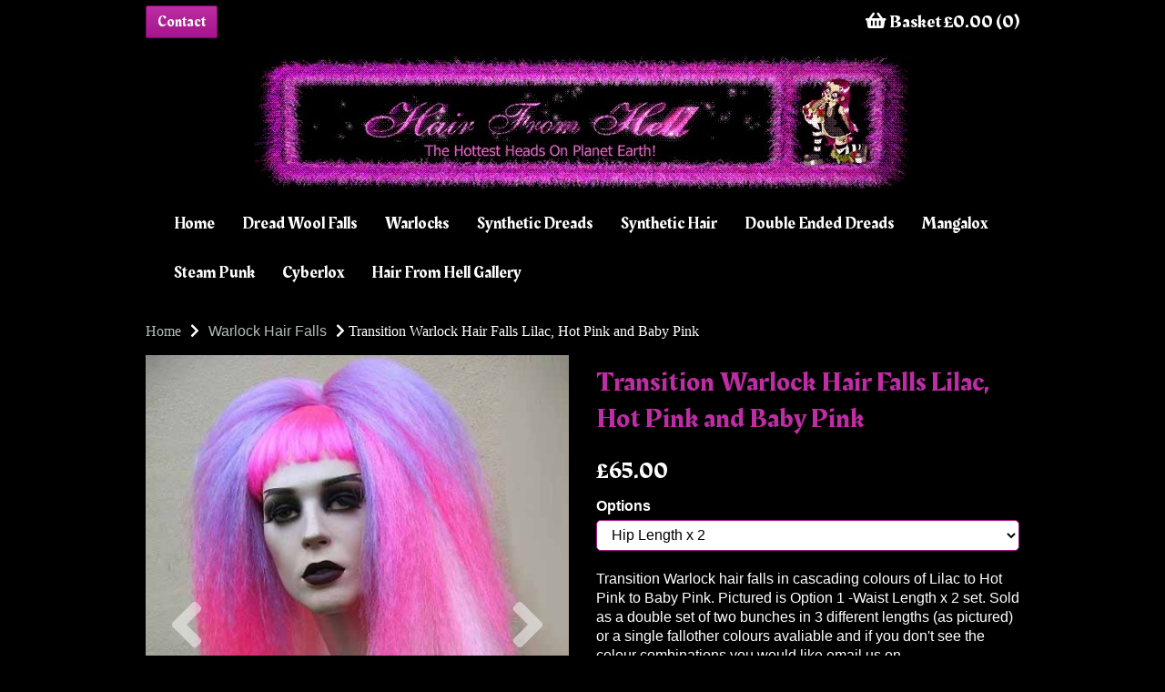

--- FILE ---
content_type: text/html; charset=UTF-8
request_url: https://www.hairfromhell.com/warlocks/transition-warlock-hair-falls-lilac-h-pink-b-pink-hip-length-x-2
body_size: 18111
content:
<!DOCTYPE html>
<html id="shop" lang="en">
<head  prefix="og: http://ogp.me/ns# fb: http://ogp.me/ns/fb# product: http://ogp.me/ns/product#" >
    <meta charset="utf-8">
    <meta http-equiv="X-UA-Compatible" content="IE=edge">
    <meta name="viewport" content="width=device-width, initial-scale=1">

            <title>Transition Warlock Hair Falls Lilac H Pink B Pink</title>
        <meta itemprop="name" content="Transition Warlock Hair Falls Lilac H Pink B Pink">
        <meta property="og:title" content="Transition Warlock Hair Falls Lilac H Pink B Pink">
    
    <meta property="og:site_name" content="Hair From Hell">

            <meta name="description" content="Transition Warlock hair falls in cascading colours of Lilac to Hot Pink to Baby Pink. Pictured is Option 1 -Waist Length x 2 set. Sold as a double set of two bunches in 3 different lengths (as pictured) or a single fall. See shade chart for other">
        <meta itemprop="description" content="Transition Warlock hair falls in cascading colours of Lilac to Hot Pink to Baby Pink. Pictured is Option 1 -Waist Length x 2 set. Sold as a double set of two bunches in 3 different lengths (as pictured) or a single fall. See shade chart for other">
        <meta property="og:description" content="Transition Warlock hair falls in cascading colours of Lilac to Hot Pink to Baby Pink. Pictured is Option 1 -Waist Length x 2 set. Sold as a double set of two bunches in 3 different lengths (as pictured) or a single fall. See shade chart for other">
    
    <link rel="preconnect" href="https://www.hairfromhell.com" />
    <link rel="preconnect" href="https://hairfromhell-static.symphonycommerce.io" crossorigin />
    <link rel="preconnect" href="https://images.shopcdn.co.uk" crossorigin />
    <link rel="preconnect" href="https://fonts.googleapis.com" />
    <link rel="preconnect" href="https://fonts.googleapis.com" crossorigin />
    <link rel="preconnect" href="https://fonts.gstatic.com" />
    <link rel="preconnect" href="https://fonts.gstatic.com" crossorigin />

    
    <link rel="stylesheet" href="//hairfromhell-static.symphonycommerce.io/bower_components/bootstrap/dist/css/bootstrap.min.css?v=26.05.1.1">
<link rel="stylesheet" href="//hairfromhell-static.symphonycommerce.io/default-layouts/css/jquery-ui.min.css?v=26.05.1.1">
<link rel="stylesheet" href="//hairfromhell-static.symphonycommerce.io/default-layouts/css/shop.min.css?v=26.05.1.1">
<link rel="stylesheet" href="//hairfromhell-static.symphonycommerce.io/default-layouts/css/slick.min.css?v=26.05.1.1">
<link rel="stylesheet" href="//hairfromhell-static.symphonycommerce.io/default-layouts/css/snackbar.css?v=26.05.1.1">
<link rel="stylesheet" href="//hairfromhell-static.symphonycommerce.io/default-layouts/css/fa-all.min.css?v=26.05.1.1">
<link rel="stylesheet" href="//hairfromhell-static.symphonycommerce.io/default-layouts/css/fa-v4-shims.css?v=26.05.1.1">
<link rel="stylesheet" href="//hairfromhell-static.symphonycommerce.io/default-layouts/css/skeleton.css?v=26.05.1.1">
<link rel="stylesheet" href="//hairfromhell-static.symphonycommerce.io/default-layouts/css/jquery.fancybox.min.css?v=26.05.1.1">
<style type='text/css'  id="stylesheet_design">@import url(//fonts.googleapis.com/css?family=Rakkas:n,b,i);
#shop {background-color: rgb(0, 0, 0)}
#shop #add-new-address-button {background-color: #000000 !important}
#shop #global-image-default_1595426319528 {box-shadow: 0 4px 8px 0 rgba(0,0,0,0.2); transition: 0.3s; border-radius: 5px; padding-left: 15px; padding-right: 15px; padding-top: 15px; padding-bottom: 15px}
#shop #global-image-default_1595426319528:hover {box-shadow: 0 8px 16px 0 rgba(0,0,0,0.2)}
#shop #shopblocks-address-grid-4 .btn {background-color: #000000 !important}
#shop #shopblocks-product-added .modal-content {background-color: #000000 !important}
#shop .block #shopblocks-pagination .pagination li.btn-pagination-selected a {background-color: #a3138a !important}
#shop .btn-group .btn:first-child {border-radius: 2px 0px 0px 2px}
#shop .btn-group .btn:last-child {border-radius: 0px 2px 2px 0px}
#shop .btn-xs {background-color: #000000 !important}
#shop .btn.btn-default {border-radius: 2px; -moz-border-radius: 2px; -webkit-border-radius: 2px; display: inline; width: auto}
#shop .btn.btn-default, #shop .input-group .input-group-addon, #shop .input-group .input-group-btn .btn {background-color: #37424a; background-image: none; border-color: #37424a; color: #fff; font-family: 'Arial', Helvetica, sans-serif; font-size: 16px; font-style: normal; font-weight: normal; text-decoration: none; text-transform: none}
#shop .btn.btn-default, #shop .input-group .input-group-addon, #shop .input-group .input-group-btn .btn #shop .block #shopblocks-pagination .pagination li a {background-color: rgb(189, 45, 164); background-image: none; border-color: #a4148b; color: #fff; font-family: 'Rakkas', 'Times New Roman', serif}
#shop .btn.btn-default, #shop .input-group .input-group-addon, #shop .input-group .input-group-btn .btn, #shop .block #shopblocks-pagination .pagination li a {background-color: rgb(189, 45, 164); border-color: #8a0071; background-image: linear-gradient(to bottom, rgb(189, 45, 164), #a4148b)}
#shop .btn.btn-default:hover, #shop .btn.btn-default:focus, #shop .input-group .input-group-btn .btn:hover, #shop .input-group .input-group-btn .btn:focus {background-color: #1d2830 !important; background: #1d2830 !important; border-color: #1d2830 !important; color: #e5e5e5}
#shop .btn.btn-default:hover, #shop .btn.btn-default:focus, #shop .input-group .input-group-btn .btn:hover, #shop .input-group .input-group-btn .btn:focus, #shop .block #shopblocks-pagination .pagination li a:hover, #shop .block #shopblocks-pagination .pagination li a:focus {background-color: #a3138a !important; background: #a3138a !important; border-color: #700057 !important; color: #e5e5e5 !important}
#shop .btn.btn-secondary, #shop .input-group .input-group-btn .btn {background-color: rgb(189, 45, 164); background-image: none; border-color: #a4148b; color: #fff; font-family: 'Rakkas', 'Times New Roman', serif !important}
#shop .checkout-basket-mini {background-color: #000000 !important}
#shop .container-fluid .container {max-width: 960px !important}
#shop .form-control, #shop .input-group input.form-control:focus, #shop input:focus, #shop select:focus, #shop textarea:focus, #shop .form-control:focus, #shop .input-group input.form-control:focus, #shop select:focus {border-color: #a4148b}
#shop .input-group .input-group-addon.left {border-radius: 2px 0px 0px 2px; -moz-border-radius: 2px 0px 0px 2px; -webkit-border-radius: 2px 0px 0px 2px}
#shop .input-group .input-group-addon.right {border-radius: 0px 2px 2px 0px; -moz-border-radius: 0px 2px 2px 0px; -webkit-border-radius: 0px 2px 2px 0px}
#shop .input-group .input-group-btn.left .btn-default {border-radius: 2px 0px 0px 2px; -moz-border-radius: 2px 0px 0px 2px; -webkit-border-radius: 2px 0px 0px 2px}
#shop .input-group .input-group-btn.right .btn-default {border-radius: 0px 2px 2px 0px; -moz-border-radius: 0px 2px 2px 0px; -webkit-border-radius: 0px 2px 2px 0px}
#shop .input-group input.form-control {height: 36px}
#shop .input-group input.form-control.left {border-radius: 2px 0px 0px 2px; -moz-border-radius: 2px 0px 0px 2px; -webkit-border-radius: 2px 0px 0px 2px}
#shop .input-group input.form-control.right {border-radius: 0px 2px 2px 0px; -moz-border-radius: 0px 2px 2px 0px; -webkit-border-radius: 0px 2px 2px 0px}
#shop .modal-content {font-family: 'Nunito', Helvetica, sans-serif; font-size: 16px; color: #000000 !important}
#shop .modal-header {font-family: 'Rakkas', 'Times New Roman', serif; font-size: 20px; color: #bd2da4; font-style: normal; font-weight: normal; text-decoration: none; text-transform: none}
#shop .shopblocks-add-to-basket .input-group .input-group-addon {height: 36px}
#shop .shopblocks-add-to-basket .input-group .quantity-field {height: 36px}
#shop a, #shop span a {font-family: 'Helvetica', Arial, sans-serif; color: #bd2da4; font-style: normal; font-weight: normal; text-decoration: none}
#shop a:hover, #shop a:focus, #shop span a:hover, #shop span a:focus {color: #ffffff; font-style: normal; font-weight: normal; text-decoration: underline}
#shop h1, #shop h1 a {font-family: 'Rakkas', 'Times New Roman', serif; font-size: 30px; color: #bd2da4; font-style: normal; font-weight: normal; text-decoration: none; text-transform: none}
#shop h2, #shop h4, #shop h5, #shop h6, #shop h2 a, #shop h4 a, #shop h5 a, #shop h6 a {font-family: 'Rakkas', 'Times New Roman', serif; font-size: 20px; color: #ffffff; font-style: normal; font-weight: normal; text-decoration: none; text-transform: none}
#shop h3, #shop h3 a {font-family: 'Rakkas', 'Times New Roman', serif; font-size: 20px; color: #bd2da4; font-style: normal; font-weight: normal; text-decoration: none; text-transform: none}
#shop html, #shop body, #shop p, #shop ul, #shop ol, #shop li, #shop th, #shop td, #shop label {font-family: 'Helvetica', Arial, sans-serif}
#shop html, #shop body, #shop p, #shop ul, #shop ol, #shop li, #shop th, #shop td, #shop select {font-family: 'Nunito', Helvetica, sans-serif; font-size: 16px; color: #ffffff}
#shop input, #shop select, #shop textarea, #shop .form-control, #shop .input-group input.form-control, #shop .shopblocks-add-to-basket .input-group .quantity-field, #shop select {border-color: #8a0071}
#shop input, #shop textarea, #shop .form-control, #shop .input-group input.form-control, #shop .shopblocks-add-to-basket .input-group .quantity-field, #shop select {border-color: #a4148b; font-size: 16px; color: #000000}

</style><style type='text/css' >#shop #basket {text-align: right}
#shop #basket .row .col-xs-12 h6 {text-align: right}
#shop #basket .row .col-xs-12 h6 a {text-align: right}
#shop #basket .row div.col-xs-12 {text-align: right}
#shop #basket div.row {text-align: right}
#shop #blocklab-header #container-fluid-1605005017972 {margin-top: 0px}
#shop #blocklab-header #container-fluid-1605117317075 {margin-top: 0px; border-bottom: 0px none rgb(81, 85, 94)}
#shop #blocklab-header #container-fluid-global-basket-basket_1605117328087 {border-bottom: none}
#shop #blocklab-header #container-fluid-global-shop-logo_1594652139416 {border-bottom: 0px none rgb(81, 85, 94)}
#shop #blocklab-header #container-fluid-mega-menu-v2_1594656561444 {padding: 0px}
#shop #blocklab-header #container-fluid-mega-menu-v2_1594657300781 {border-bottom: 0px none rgb(81, 85, 94)}
#shop #blocklab-header #master-container-fluid_1605117332618 {background: none 0% 0% / auto repeat scroll padding-box border-box rgba(0, 0, 0, 0); border-bottom: 0px none rgb(81, 85, 94)}
#shop #blocklab-header #master-container-fluid_1605117392743 {background: none 0% 0% / auto repeat scroll padding-box border-box rgba(0, 0, 0, 0); border-bottom: 0px none rgb(81, 85, 94)}
#shop #blocklab-header > .container-fluid {margin-bottom: 0px}
#shop #custom-forms-built_1605117390667 {padding: 5px 0px}
#shop #global-shop-logo_1594652139416 {padding: 10px 0px}
#shop #global-shop-logo_1594652139416 .display-block img.logo-image.center-block.img-responsive {width: auto !important}
#shop #global-text-1605117317075 {outline: none; position: relative}
#shop #mega-menu-v2_1594657300781 #mmv2_mega-menu-v2_1594657300781 #mmv2-page-mask_mega-menu-v2_1594657300781 {display: none}
#shop #mega-menu-v2_1594657300781 #mmv2_mega-menu-v2_1594657300781 div.navbar.yamm {min-height: auto}

@media screen and (max-width: 767px) { html#shop #master-container-fluid_1605117392743 {display: none !important}}
@media screen and (min-width: 768px) and (max-width: 991px) { html#shop #master-container-fluid_1605117392743 {display: none !important}}</style><style type='text/css' >#shop #blocklab-footer #container-fluid-1605114276121 {margin-top: 0px}
#shop #blocklab-footer #container-fluid-1605114301784 {margin-top: 0px}
#shop #blocklab-footer #container-fluid-1605114302331 {margin-top: 0px}
#shop #blocklab-footer #container-fluid-1605114360421 {margin-top: 0px; border-bottom: none}
#shop #blocklab-footer #container-fluid-1605115138483 {margin-top: 0px}
#shop #blocklab-footer #container-fluid-custom-forms-built_1605115128931 {border-bottom: 0px none rgb(81, 85, 94)}
#shop #blocklab-footer #container-fluid-footer-default {border-bottom: 0px none rgb(81, 85, 94)}
#shop #blocklab-footer #master-container-fluid_1605114712347 {background: none 0% 0% / auto repeat scroll padding-box border-box rgba(0, 0, 0, 0); border-bottom: 0px none rgb(81, 85, 94)}
#shop #blocklab-footer > .container-fluid {margin-bottom: 0px}
#shop #footer-default {padding: 20px 0px; font-family: Helvetica}
#shop #footer-default p.text-center {font-family: Helvetica}
#shop #global-text-1605114276121 {outline: none; position: relative}
#shop #global-text-1605114302331 {outline: none; position: relative}
#shop #global-text-1605114360421 {outline: none; position: relative}
#shop #global-text-1605115138483 {outline: none; position: relative; margin-bottom: 15px}
</style><style type='text/css' >
#shop #blocklab-product-page #container-fluid-product-name-default_1605008163411 {border-bottom: 0px none rgb(81, 85, 94)}
#shop #blocklab-product-page #container-fluid-product-price-default {border-bottom: 0px none rgb(81, 85, 94)}
#shop #blocklab-product-page > .container-fluid {margin-bottom: 0px}
#shop #global-breadcrumbs-default_1605008252401 {font-family: Nunito; text-decoration: none; padding: 15px 0px}
#shop #global-breadcrumbs-default_1605008252401 .breadcrumbs.list-unstyled.margin-bottom-0 .crumb.header. a {font-family: Nunito; text-decoration: none}
#shop #global-breadcrumbs-default_1605008252401 .breadcrumbs.list-unstyled.margin-bottom-0 .crumb.header. span.visible-xs-inline {font-family: Nunito; text-decoration: none}
#shop #global-breadcrumbs-default_1605008252401 .breadcrumbs.list-unstyled.margin-bottom-0 .crumb.header.hidden-xs a {font-family: Nunito; text-decoration: none}
#shop #global-breadcrumbs-default_1605008252401 .breadcrumbs.list-unstyled.margin-bottom-0 li.crumb.header {font-family: Nunito; text-decoration: none}
#shop #global-breadcrumbs-default_1605008252401 .breadcrumbs.list-unstyled.margin-bottom-0 li.crumb.header.hidden-xs {font-family: Nunito; text-decoration: none}
#shop #global-breadcrumbs-default_1605008252401 ol.breadcrumbs.list-unstyled.margin-bottom-0 {font-family: Nunito; text-decoration: none}
#shop #product-add-to-basket-with-qty input {border-color: rgb(164, 20, 139)}
#shop #product-description-default {font-family: Helvetica; color: rgb(255, 255, 255); font-size: 16px}
#shop #product-images-dynamic_1605007724324 {margin-bottom: 30px}
#shop #product-images-dynamic_1605007724324 .carousel-with-zoom #image-carousel_1605007724324 a.left.carousel-control {top: 50%}
#shop #product-images-dynamic_1605007724324 .carousel-with-zoom #image-carousel_1605007724324 a.right.carousel-control {top: 50%}
#shop #product-images-dynamic_1605007724324 div #image-carousel_1605007724324 a.left.carousel-control {top: 50%}
#shop #product-images-dynamic_1605007724324 div #image-carousel_1605007724324 a.right.carousel-control {top: 50%}
#shop #product-name-default input {border-color: rgb(164, 20, 139)}
#shop #product-options-default #customisationActiveHelper {border-color: rgb(164, 20, 139)}
#shop #product-price-default div #base-product-price.price {font-size: 25px}
#shop #product-price-dynamic_1605008201791 {margin-bottom: 20px}
#shop #product-price-dynamic_1605008201791 .inc-vat-price #base-product-price.price {display: inline; font-size: 25px}
#shop #product-price-dynamic_1605008201791 .inc-vat-price h2 {display: inline}
#shop #product-promo-default {padding: 15px 0px; font-family: Nunito}
#shop #product-promo-default p {font-family: Nunito}
#shop #product-related-products-default_1605008043779 {margin-bottom: 30px}
@media screen and (min-width: 992px) { html#shop #product-price-dynamic_1605008201791 {display: none !important}}
@media screen and (min-width: 992px) { html#shop #product-name-default_1605008163411 {display: none !important}}
@media screen and (min-width: 992px) { html#shop #container-fluid-product-name-default_1605008163411 {display: none !important}}
@media screen and (max-width: 767px) { html#shop #product-name-default {display: none !important}}
@media screen and (min-width: 768px) and (max-width: 991px) { html#shop #product-name-default {display: none !important}}
@media screen and (max-width: 767px) { html#shop #product-price-default {display: none !important}}
@media screen and (min-width: 768px) and (max-width: 991px) { html#shop #product-price-default {display: none !important}}
</style>
            <link rel="icon" href="https://hairfromhell-static.symphonycommerce.io/images/favicons/df002f2be770ff7ede75fcd57157d9b9.ico">
    
    
    <link rel="alternate" type="application/rss+xml" title="Hair From Hell" href="https://www.hairfromhell.com/rss">

                                                                                        <link rel="canonical" href="/warlocks/transition-warlock-hair-falls-lilac-h-pink-b-pink-hip-length-x-2">
                <meta property="og:url" content="https://www.hairfromhell.com/warlocks/transition-warlock-hair-falls-lilac-h-pink-b-pink-hip-length-x-2">
        
    <script src="//hairfromhell-static.symphonycommerce.io/default-layouts/js/libraries/js.cookie.min.js?v=26.05.1.1"></script>

            
        
                    
                        
                        <meta name="twitter:card" content="product">
            <meta name="twitter:data1" content="£65.00">
            <meta name="twitter:label1" content="Price">
        
                    <meta property="og:price:amount" content="65.0000" />
            <meta property="og:price:currency" content="GBP">
            <meta property="og:type" content="product">
            <meta property="og:id" content="1236">
                                                <meta property="og:availability" content="in stock">
                                    
                    <meta property="product:price:amount" content="65.0000" />
            <meta property="product:price:currency" content="GBP" />
        
                                    <meta itemprop="image" content="https://hairfromhell-static.symphonycommerce.io/images/2020/10/contain/512x512/e8f45de8f07ca5638d731400830db64d.jpg">
            
                            <meta property="og:image" content="https://hairfromhell-static.symphonycommerce.io/images/2020/10/contain/512x512/e8f45de8f07ca5638d731400830db64d.jpg">
                <meta property="og:image:height" content="512">
                <meta property="og:image:width" content="512">
                        
    
    <style>
        [v-cloak] { display:none }
        [id^="rxp-overlay"] { z-index: 99999 !important; }
    </style>

</head>
<body class="warlockstransitionwarlockhairfallslilachpinkbpinkhiplengthx2 warlocks transitionwarlockhairfallslilachpinkbpinkhiplengthx2 launched options:hip-length-x-2 tag_gothichair tag_warlocks tag_gothichairextensions tag_cosplayhair tag_ponygirlhair tag_gothichairfalls tag_dragqueenhair" >
<script>
        window.pageData = {"type":"product","name":"Transition Warlock Hair Falls Lilac, Hot Pink and Baby Pink","slug":"transition-warlock-hair-falls-lilac-h-pink-b-pink-hip-length-x-2"}</script>






    <header id="blocklab-header">
        <div class=container-fluid id=container-fluid-1605117317075><div class=container><div class=row id=row-1605117317075><div class=col-xs-12><div class=block style="outline: none; position: relative;" data-skip=1 data-partial=global/text/inline data-type=inline-text data-id=1605117317075 id=global-text-1605117317075></div></div></div></div></div><div class=container-fluid id=master-container-fluid_1605117392743><div class=container><div class=row><div class=col-sm-6>
<div class="container-fluid" id="container-fluid-custom-forms-built_1605117390667" >
	<div class="container">
		<div class="row" id="row-custom-forms-built_1605117390667">
			<div class="col-xs-12">
				<div class="block"
     data-partial="custom-forms/built"
     data-compact="dynamic"
     data-dynamic=''
     data-type="text"
     data-id="1605117390667"
     id="custom-forms-built_1605117390667"
     >
        <style type="text/css">
        .built-form .carousel .item {
            height:auto;
        }
        .built-form .radio input {
            position:relative;
            left: 3px;
            margin-right: 10px;
        }
        .form-page {
            margin: 10px;
            border: #0f0 2px solid;
            padding: 10px;
        }

        .built-form .form-submit-button input, .built-form .form-next-button a, .built-form .form-prev-button a {
            display: inline-block;
        }

                    #shop .built-form .form-submit-button input {color: #FFF !important;background-color: rgb(189, 45, 164) !important;border-width: 1px !important;border-color: rgb(189, 45, 164) !important;border-radius: 2px !important;padding-left: 12px !important;padding-right: 12px !important;padding-top: 6px !important;padding-bottom: 6px !important;}
#shop .built-form .form-submit-button input:hover {color: #FFF !important;background-color: rgb(189, 45, 164) !important;border-width: 1px !important;border-color: rgb(189, 45, 164) !important;border-radius: 2px !important;padding-left: 12px !important;padding-right: 12px !important;padding-top: 6px !important;padding-bottom: 6px !important;}
#shop .built-form .form-prev-button a {color: #FFF !important;background-color: #000 !important;border-width: 1px !important;border-color: #000 !important;border-radius: 2px !important;padding-left: 12px !important;padding-right: 12px !important;padding-top: 6px !important;padding-bottom: 6px !important;}
#shop .built-form .form-prev-button a:hover {color: #FFF !important;background-color: #000 !important;border-width: 1px !important;border-color: #000 !important;border-radius: 2px !important;padding-left: 12px !important;padding-right: 12px !important;padding-top: 6px !important;padding-bottom: 6px !important;}
#shop .built-form .form-next-button a {color: #FFF !important;background-color: #000 !important;border-width: 1px !important;border-color: #000 !important;border-radius: 2px !important;padding-left: 12px !important;padding-right: 12px !important;padding-top: 6px !important;padding-bottom: 6px !important;}
#shop .built-form .form-next-button a:hover {color: #FFF !important;background-color: #000 !important;border-width: 1px !important;border-color: #000 !important;border-radius: 2px !important;padding-left: 12px !important;padding-right: 12px !important;padding-top: 6px !important;padding-bottom: 6px !important;}
            </style>

        
                <button type="button" class="btn btn-default custom-form-open-modal-btn" data-toggle="modal" data-target="#modal_form__1605117390667">Contact</button>
        
                            
    <script src='https://www.google.com/recaptcha/api.js'></script>
    <script>
        var form = document.getElementById('697e893a7aa42-form');

        var button = document.getElementById('697e893a7aa42-button');

        if (form != null) {
            form.addEventListener('submit', function() {
                button.disabled = true;
            });
        }

        function captchaSubmitted() {
            $('.form-submit-button').find('input').prop('disabled', false);
        }

    </script>

    </div>


			</div>
		</div>
	</div>
</div>
</div><div class=col-sm-6>
<div class="container-fluid" id="container-fluid-global-basket-basket" >
	<div class="container">
		<div class="row" id="row-global-basket-basket">
			<div class="col-xs-12">
				    <div class="block" data-compact="" data-partial="global/basket/basket" data-type="text" id="basket">
        <div class="row">
            <div class="col-xs-12">
                <h6>
                    <a href="/basket">
                        <i class="fa fa-shopping-basket"></i>
                        Basket                        £0.00                        (0)
                    </a>
                </h6>
            </div>
        </div>
    </div>

			</div>
		</div>
	</div>
</div>
</div></div></div></div>
<div class="container-fluid" id="container-fluid-global-shop-logo_1594652139416" >
	<div class="container">
		<div class="row" id="row-global-shop-logo_1594652139416">
			<div class="col-xs-12">
				<div class="block" data-partial="global/shop/logo" data-type="image" id="global-shop-logo_1594652139416" data-compact="dynamic" data-dynamic=''>
    <a class="display-block" href="//www.hairfromhell.com/">
        
<img
        src="https://hairfromhell-static.symphonycommerce.io/images/2020/07/original/42870a16522de31e238a21fe40bf8007.jpg"
        class="logo-image center-block img-responsive"
        style="width:100%"
        alt="Hair From Hell"
        endpoint="fit"
>    </a>
</div>

			</div>
		</div>
	</div>
</div>

<div class="container-fluid" id="container-fluid-mega-menu-v2_1594657300781" >
	<div class="container">
		<div class="row" id="row-mega-menu-v2_1594657300781">
			<div class="col-xs-12">
				<div class="block" data-partial="mega-menu/v2" data-compact="dynamic" data-dynamic='' data-type="text" data-id="1594657300781" id="mega-menu-v2_1594657300781">
    <div id="mmv2_mega-menu-v2_1594657300781">
        <div id="mmv2-page-mask_mega-menu-v2_1594657300781" style="display:none"></div>
        <style type="text/css" data-eqcss-read="true">

    #shop #mmv2_mega-menu-v2_1594657300781 .mm-right {
        right: 0 !important;
    }


    /** Mobile Mega Menu **/
    #mega-menu-v2_1594657300781 #mmv2_mega-menu-v2_1594657300781 .mm-mobile-menu {
        overflow-x: hidden;
        overflow-y: scroll;
        margin-bottom: 0;
    }
    #mega-menu-v2_1594657300781 #mmv2_mega-menu-v2_1594657300781 .mm-mobile-menu a.yamm-item {
        border-bottom: 1px solid #eee;
        padding: 15px;
        position:relative;
        display:block;
    }
    #mega-menu-v2_1594657300781 #mmv2_mega-menu-v2_1594657300781 .navbar-nav.mm-mobile-menu .mmv2-close {
        position: absolute;
        right: 18px;
        top: 10px;
        font-size: 26px;
        padding: 0px 10px;
    }
    #mega-menu-v2_1594657300781 #mmv2_mega-menu-v2_1594657300781 .navbar-nav.mm-mobile-menu a.yamm-item img {
        max-width: 100%;
    }
    #mega-menu-v2_1594657300781 #mmv2_mega-menu-v2_1594657300781 .navbar-nav.mm-mobile-menu .mm-header {
      padding: 0;
      text-align: right;
      font-size: 18px;
      position: relative;
      height: 55px;
    }
    #mega-menu-v2_1594657300781 #mmv2_mega-menu-v2_1594657300781 .navbar-nav.mm-mobile-menu .mm-level {
      padding: 12px 17px;
      overscroll-behavior-y: contain;
    }
    #mega-menu-v2_1594657300781 #mmv2_mega-menu-v2_1594657300781 .navbar-nav.mm-mobile-menu .mm-nav {
      padding: 0px 32px;
      height: 38px;
      line-height: 38px;
      font-size: 18px;
    }
    #mega-menu-v2_1594657300781 #mmv2_mega-menu-v2_1594657300781 .navbar-nav.mm-mobile-menu a.yamm-item:hover {
        background: rgba(0,0,0,0.2);;
    }
    #mega-menu-v2_1594657300781 #mmv2_mega-menu-v2_1594657300781 .navbar-nav.mm-mobile-menu .mm-nav .mm-back-icon {
      margin-right: 10px;
    }
    #mega-menu-v2_1594657300781 #mmv2_mega-menu-v2_1594657300781 .navbar-nav.mm-mobile-menu .mm-nav:not(.has-back) i {
      display: none;
    }
    #mega-menu-v2_1594657300781 #mmv2_mega-menu-v2_1594657300781 .navbar-nav.mm-mobile-menu li.yamm-item.has-submenu a i {
      float: right;
    }
    #mega-menu-v2_1594657300781 #mmv2_mega-menu-v2_1594657300781 .navbar-nav.mm-mobile-menu .mm-content {
      display: -webkit-box;
      display: -ms-flexbox;
      display: flex;
      -ms-flex-wrap: nowrap;
      flex-wrap: nowrap;
      overflow-x: initial;
      -webkit-transition: -webkit-transform .5s cubic-bezier(.1,.19,0,.98);
      transition: -webkit-transform .5s cubic-bezier(.1,.19,0,.98);
      -o-transition: transform .5s cubic-bezier(.1,.19,0,.98);
      transition: transform .5s cubic-bezier(.1,.19,0,.98);
      transition: transform .5s cubic-bezier(.1,.19,0,.98), -webkit-transform .5s cubic-bezier(.1,.19,0,.98);
    }
    #mega-menu-v2_1594657300781 #mmv2_mega-menu-v2_1594657300781 .navbar-nav.mm-mobile-menu .mm-level {
      flex: 0 0 100%;
      overflow:hidden;
    }
    #mega-menu-v2_1594657300781 #mmv2_mega-menu-v2_1594657300781 .navbar-nav.mm-mobile-menu .mm-level.mm-open {
      overflow-y:auto
    }
    #mega-menu-v2_1594657300781 #mmv2_mega-menu-v2_1594657300781 .navbar-nav.mm-mobile-menu .mm-back {
      padding: 12px 17px;
      font-size: 16px;
    }
    #mega-menu-v2_1594657300781 #mmv2_mega-menu-v2_1594657300781 .navbar-nav.mm-mobile-menu .mm-back i {
      margin-right:10px;
    }
            #mega-menu-v2_1594657300781 #mmv2_mega-menu-v2_1594657300781 .mm-mobile-menu .mm-level li a {
            color: rgb(255, 255, 255);
        }
                #mega-menu-v2_1594657300781 #mmv2_mega-menu-v2_1594657300781 .mm-mobile-menu .mm-header, #mega-menu-v2_1594657300781 #mmv2_mega-menu-v2_1594657300781 .mm-mobile-menu .mm-nav {
            color: rgb(189, 45, 164);
        }
                #mega-menu-v2_1594657300781 #mmv2_mega-menu-v2_1594657300781 .mm-mobile-menu .mm-level a.yamm-item {
            border-color: rgba(204, 204, 204, 1);
        }
        /** End Mobile Menu **/

        @media only screen and (max-width: 767px) {
            #shop #container-fluid-mega-menu-v2_1594657300781, #mmv2_mega-menu-v2_1594657300781 .navbar {
            background: rgb(0, 0, 0) !important;
            margin: 0;
        }
        #mmv2-page-mask_mega-menu-v2_1594657300781.mmv2-mask-active {
            background: rgba(0, 0, 0, 0.3);
        }
        #mmv2-page-mask_mega-menu-v2_1594657300781 {
            background: rgba(0,0,0,0);
            transition: background 0.3s ease-in;
            position: fixed;
            top: 0;
            right: 0;
            bottom: 0;
            left: 0;
            z-index: 9980;
            height: 100vh;
        }
        #mega-menu-v2_1594657300781 #mmv2_mega-menu-v2_1594657300781 .navbar-nav {
            margin-top:0 !important;
            background: rgb(0, 0, 0);
            min-height: 100%;
            overflow-y: auto !important;
            height: 100vh;
        }
        #mega-menu-v2_1594657300781 #mmv2_mega-menu-v2_1594657300781 .mobile-buttons {
            display:flex !important;
            align-items:center;
            flex-direction:row;
            padding-left: 15px !important;
            padding-right: 15px !important;
            padding-top: 15px !important;
            padding-bottom: 15px !important;
            justify-content:space-between !important;
        }

        #mega-menu-v2_1594657300781 #mmv2_mega-menu-v2_1594657300781 .navbar-nav:not(.mm-mobile-menu) .mmv2-close {
            position: absolute;
            top:12px;
            right:17px;
        }
        #shop #mega-menu-v2_1594657300781 #mmv2_mega-menu-v2_1594657300781 li.yamm-fw a {
            padding: 15px;
            border-bottom: rgba(204, 204, 204, 1) 1px solid;
            /* background: #eee; */
        }
        #shop #mega-menu-v2_1594657300781 #mmv2_mega-menu-v2_1594657300781 li.yamm-fw a:hover {
            /* background: #ddd !important; */
            cursor: pointer !important;
        }
        #shop #mega-menu-v2_1594657300781 #mmv2_mega-menu-v2_1594657300781 .yamm .yamm-content {
            padding: 0;
        }
        #shop #mega-menu-v2_1594657300781 #mmv2_mega-menu-v2_1594657300781 .yamm .yamm-content a {
            display: block;
            border-bottom: none;
            padding: 10px 15px;
        }
        #shop #mega-menu-v2_1594657300781 #mmv2_mega-menu-v2_1594657300781 .yamm .yamm-section-title {
            text-align: center;
            padding: 10px 15px;
        }
        #mega-menu-v2_1594657300781 .navbar-collapse {
            position: fixed !important;
            top: 0 !important;
            transition:right 0.7s ease-out !important;
            height: 100vh !important;
            width: 80% !important;
            right: -100% !important;
            z-index: 9998 !important;
            margin:0 !important;
            border: none !important;
        }
        #shop #mega-menu-v2_1594657300781 .navbar-nav .open .dropdown-menu {
            position: static;
            float: none;
            width: auto;
            margin-top: 0;
        }
        #shop #mega-menu-v2_1594657300781 .dropdown-menu ul[class*=col] {
            width: auto;
            float: none;
        }
        
        }
    
        #shop #mega-menu-v2_1594657300781 .yamm {margin-bottom: 0;}
        #shop #mega-menu-v2_1594657300781 .yamm a {border:none;text-decoration:none}

        #shop #mega-menu-v2_1594657300781 .yamm .list-unstyled, .yamm .list-unstyled ul {min-width:120px}
        #shop #mega-menu-v2_1594657300781 .yamm .nav, .yamm .collapse, .yamm .dropup, .yamm .dropdown {position:static}
        #shop #mega-menu-v2_1594657300781 .yamm .container {position:relative}
        #shop #mega-menu-v2_1594657300781 .yamm .dropdown-menu {left:auto;padding-top:0;padding-bottom:0}
        #shop #mega-menu-v2_1594657300781 .yamm .yamm-content {padding: 20px 30px}
        #shop #mega-menu-v2_1594657300781 .yamm .dropdown.yamm-fw .dropdown-menu {left:0;right:0}
        #shop #mega-menu-v2_1594657300781 .yamm .yamm-section-title:not(:first-child) {margin-top:15px}
        #shop #mega-menu-v2_1594657300781 .yamm .yamm-section-title {padding: 1px;margin-bottom:5px;font-size:110%}
        #shop #mega-menu-v2_1594657300781 .yamm .logo-image-holder {display: block; padding: 5px !important; max-width: none}
                    #shop #mega-menu-v2_1594657300781 .yamm .yamm-content, #shop #mega-menu-v2_1594657300781 .yamm .yamm-content li {background-color: rgb(0, 0, 0) !important}
                        #shop #mega-menu-v2_1594657300781 .yamm .yamm-content a {display: inline-block; padding: 1px}
                            #shop #mega-menu-v2_1594657300781 .yamm .navbar-header a:not(.logo-image-holder) {color: rgb(255, 255, 255) !important}
                            #shop #mega-menu-v2_1594657300781 .yamm .navbar-header a:not(.logo-image-holder) {background-color: rgb(0, 0, 0) !important}
                            #shop #mega-menu-v2_1594657300781 .yamm .dropdown > a, #shop #mega-menu-v2_1594657300781 .yamm .yamm-fw > a {color: rgb(255, 255, 255) !important}
            #shop #mega-menu-v2_1594657300781 .yamm .dropdown > a .caret, #shop #mega-menu-v2_1594657300781 .yamm .yamm-fw > a .caret {color: rgb(255, 255, 255) !important}
            #shop #mega-menu-v2_1594657300781 .yamm .dropdown.open > a, #shop #mega-menu-v2_1594657300781 .yamm .yamm-fw.open > a {color: rgb(255, 255, 255) !important}
            #shop #mega-menu-v2_1594657300781 .yamm .dropdown.open > a .caret, #shop #mega-menu-v2_1594657300781 .yamm .yamm-fw.open > a .caret {color: rgb(255, 255, 255) !important}
                            #shop #mega-menu-v2_1594657300781 .yamm .dropdown > a:hover, #shop #mega-menu-v2_1594657300781 .yamm .yamm-fw > a:hover{color: rgb(189, 45, 164) !important}
            #shop #mega-menu-v2_1594657300781 .yamm .dropdown > a:hover .caret, #shop #mega-menu-v2_1594657300781 .yamm .yamm-fw > a:hover .caret {color: rgb(189, 45, 164) !important}
            #shop #mega-menu-v2_1594657300781 .yamm .dropdown.open > a, #shop #mega-menu-v2_1594657300781 .yamm .yamm-fw.open > a {color: rgb(189, 45, 164) !important}
            #shop #mega-menu-v2_1594657300781 .yamm .dropdown.open > a .caret, #shop #mega-menu-v2_1594657300781 .yamm .yamm-fw.open > a .caret {color: rgb(189, 45, 164) !important}
                            #shop #mega-menu-v2_1594657300781 .yamm .dropdown > a:hover, #shop #mega-menu-v2_1594657300781 .yamm .yamm-fw > a:hover{background-color: rgb(0, 0, 0) !important}
            #shop #mega-menu-v2_1594657300781 .yamm .dropdown.open > a, #shop #mega-menu-v2_1594657300781 .yamm .yamm-fw.open > a {background-color: rgb(0, 0, 0) !important}
                            #shop #mega-menu-v2_1594657300781 .yamm .yamm-content a {color: rgb(255, 255, 255) !important}
                            #shop #mega-menu-v2_1594657300781 .yamm .yamm-content a:hover {color: rgb(189, 45, 164) !important}
                            #shop #mega-menu-v2_1594657300781 .yamm .yamm-content a:hover {background-color: rgb(0, 0, 0) !important}
                            #shop #mega-menu-v2_1594657300781 .yamm .dropdown > a, #shop #mega-menu-v2_1594657300781 .yamm .yamm-fw > a {padding-left: 15px;padding-right: 15px;}
                            #shop #mega-menu-v2_1594657300781 .yamm .dropdown > a, #shop #mega-menu-v2_1594657300781 .yamm .yamm-fw > a {padding-top: 15px;padding-bottom: 15px;}
                            #shop #mega-menu-v2_1594657300781 .yamm .yamm-section-title strong, #shop #mega-menu-v2_1594657300781 .yamm .yamm-section-title strong a {color: rgb(189, 45, 164) !important}
                            @media screen and (min-width: 768px) {
                                                #shop #mega-menu-v2_1594657300781 .yamm .navbar-collapse {text-align: center}
                #shop #mega-menu-v2_1594657300781 .yamm .nav.navbar-nav {float: none; display: inline-block; vertical-align: top; width: auto}
            }
        
                    #shop #mega-menu-v2_1594657300781 .yamm a:not(.btn), #shop #mega-menu-v2_1594657300781 .mm-mobile-menu a:not(.btn)  {font-family:'Rakkas' !important; font-size: 18px !important;}
        
        
        @media (min-width: 768px) {
            #shop #mega-menu-v2_1594657300781 .yamm li.dropdown:hover > .dropdown-menu {
                display: block !important;
            }
            #shop #mega-menu-v2_1594657300781 .yamm li.dropdown:hover {
                position: static !important;
            }
            #shop #mega-menu-v2_1594657300781 .yamm .dropdown-menu {
                margin-top: 0 !important;
                border-top: 0 !important;
            }
            #shop #mega-menu-v2_1594657300781 .yamm .dropdown:hover > a { 
                background-color: rgb(0, 0, 0) !important; 
                color: rgb(189, 45, 164) !important; 
            }
        }
            </style>

                    
        <div class="navbar yamm" style="min-height:auto">
            <div class="container">
                <div class="navbar-header">
                    <div class="visible-xs">
                        <div class="mobile-buttons">
                                                                                                    <a class="btn btn-default" href="/basket">
                                            <i class="fa fa-shopping-basket"></i>                                         </a>
                                                                                                            <a class="logo-image-holder visible-xs" href="/">
                                            
<img
        src="https://hairfromhell-static.symphonycommerce.io/images/2020/07/original/42870a16522de31e238a21fe40bf8007.jpg"
        class="img-responsive logo-image"
        alt="Hair From Hell"
>                                        </a>
                                                                                                            <a data-toggle="collapse" data-target="#navbar-collapse-mega-menu_mega-menu-v2_1594657300781" class="btn btn-default">
                                            <i class="fa fa-bars"></i>
                                        </a>
                                                                                                                        </div>
                    </div>
                </div>
                <div id="navbar-collapse-mega-menu_mega-menu-v2_1594657300781" class="navbar-collapse collapse" aria-expanded="false" style="height: 0px;">
                                        <ul class="nav navbar-nav ">
                        <li class="yamm-fw mm-header visible-xs">MENU                            <button class="btn btn-default mmv2-close" type="button">
                                <i class="fa fa-times"></i>
                            </button>
                        </li>
                                                                                    <li class="yamm-fw"><a href="/">Home</a></li>
                                                                                                                <li class="yamm-fw"><a href="/dreadwool">Dread Wool Falls</a></li>
                                                                                                                <li class="yamm-fw"><a href="/warlocks">Warlocks</a></li>
                                                                                                                <li class="yamm-fw"><a href="/synthetic-dreads">Synthetic Dreads</a></li>
                                                                                                                <li class="yamm-fw"><a href="/synthetic-hair">Synthetic Hair</a></li>
                                                                                                                <li class="yamm-fw"><a href="/pages/double-ended-custom-dreads">Double Ended Dreads</a></li>
                                                                                                                <li class="yamm-fw"><a href="/mangalox">Mangalox</a></li>
                                                                                                                <li class="yamm-fw"><a href="/steam-punk">Steam Punk</a></li>
                                                                                                                <li class="yamm-fw"><a href="/cyberlox">Cyberlox</a></li>
                                                                                                                <li class="yamm-fw"><a href="/pages/gallery">Hair From Hell Gallery</a></li>
                                                                        </ul>
                </div>
            </div>
        </div>
    </div>

    
</div>


			</div>
		</div>
	</div>
</div>
    </header>

    
    <div class="main" id="shopblocks-product-main" itemscope itemtype="http://schema.org/Product" itemid="https://www.hairfromhell.com/warlocks/transition-warlock-hair-falls-lilac-h-pink-b-pink-hip-length-x-2">


                <form method="post" class="shopblocks-add-to-basket" enctype="multipart/form-data">
                    <div id="blocklab-product-page">
                                    
<div class="container-fluid" id="container-fluid-global-breadcrumbs-default_1605008252401" >
	<div class="container">
		<div class="row" id="row-global-breadcrumbs-default_1605008252401">
			<div class="col-xs-12">
				<div class="block" data-partial="global/breadcrumbs/default" data-type="text" id="global-breadcrumbs-default_1605008252401">
    <style>
        .breadcrumbs {
            margin-top: 10px;
            margin-bottom: 10px;
        }

        .breadcrumbs .crumb .fa.fa-chevron-right {
            margin: 0 6px;
        }

        .breadcrumbs .crumb .fa.fa-chevron-right:last-child {
            margin: 0 0 0 6px;
        }
    </style>

    <ol class="breadcrumbs list-unstyled margin-bottom-0">
        <li class="crumb header hidden-xs">
            <a href="//www.hairfromhell.com/">Home</a>
        </li>

                                    <li class="crumb header "> 
                                            <span class="visible-xs-inline">Back to</span>
                        <i class="fa fa-chevron-right hidden-xs"></i>
                    
                                            <a href="//www.hairfromhell.com/warlocks">Warlock Hair Falls</a>
                                    </li>
                            <li class="crumb header hidden-xs"> 
                                            <i class="fa fa-chevron-right"></i>
                    
                                            Transition Warlock Hair Falls Lilac, Hot Pink and Baby Pink                                    </li>
                        </ol>
</div>


			</div>
		</div>
	</div>
</div>

<div class="container-fluid" id="container-fluid-product-name-default_1605008163411" >
	<div class="container">
		<div class="row" id="row-product-name-default_1605008163411">
			<div class="col-xs-12">
				<div class="block" data-compact="product" data-partial="product/name/default" data-type="text" id="product-name-default_1605008163411">
    <h1 itemprop="name">Transition Warlock Hair Falls Lilac, Hot Pink and Baby Pink</h1>
            <input type="hidden" name="product_id" value="1236">
    </div>
			</div>
		</div>
	</div>
</div>

<div class="container-fluid" id="container-fluid-product-price-dynamic_1605008201791" >
	<div class="container">
		<div class="row" id="row-product-price-dynamic_1605008201791">
			<div class="col-xs-12">
				<div class="block" data-partial="product/price/dynamic" data-compact="dynamic,product" data-dynamic='' data-type="price" data-id="1605008201791" id="product-price-dynamic_1605008201791">
	  
    
	        		<div itemprop="offers" itemscope itemtype="http://schema.org/Offer" class="inc-vat-price">
			<span class="hidden" itemprop="priceCurrency" content="GBP"></span>
			                        <h2
                id="base-product-price"
                data-price-type="price"
                data-price-net=65 data-price-tax=0 data-price-gross=65 data-price-currency=GBP data-price-precision=2                style="display: inline;"
                data-price="65.0000"
                data-price-used="inc-vat"
                data-ex-vat-price="65.000"
                data-inc-vat-price="65.0000"
                class="price"
                itemprop="price"
                content="65.0000"
                data-default-value="£65.00"
            >
                £65.00            </h2>
            <h2 style="display: inline;"></h2>

			
			
			
                        <link itemprop="availability" href="https://schema.org/InStock" />
            </div>
	</div>

			</div>
		</div>
	</div>
</div>
<div class=container-fluid id=mcf_1605007729040><div class=container><div class=row><div class=col-sm-6>
<div class="container-fluid" id="container-fluid-product-images-dynamic_1605007724324" >
	<div class="container">
		<div class="row" id="row-product-images-dynamic_1605007724324">
			<div class="col-xs-12">
				<div class="block" data-type="carousel" data-partial="product/images/dynamic" data-compact="dynamic,product" data-dynamic='' data-type="text" data-id="1605007724324" id="product-images-dynamic_1605007724324">
        <div >
    <div id="image-carousel_1605007724324" class="carousel slide" data-ride="carousel" data-interval="false">
    
    <div class="carousel-inner " role="listbox">
                                <div
                class="carousel-image item active"
                style="max-height: 512px;" data-zoom-on-click="0" >
                
<img
        src="https://hairfromhell-static.symphonycommerce.io/images/2020/10/resize/512x512/e8f45de8f07ca5638d731400830db64d.jpg"
        srcset="https://hairfromhell-static.symphonycommerce.io/images/2020/10/resize/1024x1024/e8f45de8f07ca5638d731400830db64d.jpg 2x, https://hairfromhell-static.symphonycommerce.io/images/2020/10/resize/1024x1024/e8f45de8f07ca5638d731400830db64d.jpg 1024w, https://hairfromhell-static.symphonycommerce.io/images/2020/10/resize/2048x2048/e8f45de8f07ca5638d731400830db64d.jpg 2048w"
        itemprop="image"
        class="img-responsive center-block"
        data-big-img="https://hairfromhell-static.symphonycommerce.io/images/2020/10/resize/2048x2048/e8f45de8f07ca5638d731400830db64d.jpg"
        alt="IMG_4284(2).JPG"
        width="100%"
        endpoint="fit?force=true"
>            </div>
                    </div>

            <a class="left carousel-control" href="#image-carousel_1605007724324"
           role="button" data-slide="prev" style="top:50%">
            <i class="fa fa-angle-left fa-4x" aria-hidden="true"></i>
            <span class="sr-only">Previous</span>
        </a>
        <a class="right carousel-control" href="#image-carousel_1605007724324"
           role="button" data-slide="next" style="top:50%">
            <i class="fa fa-angle-right fa-4x" aria-hidden="true"></i>
            <span class="sr-only">Next</span>
        </a>
    
    </div>

<div class="row thumbnails" style="flex-wrap: wrap; justify-content: flex-start;">
            <div class="col-xs-3">
            
<img
        src="https://hairfromhell-static.symphonycommerce.io/images/2020/10/contain/256x256/e8f45de8f07ca5638d731400830db64d.jpg"
        srcset="https://hairfromhell-static.symphonycommerce.io/images/2020/10/contain/512x512/e8f45de8f07ca5638d731400830db64d.jpg 2x"
        itemprop="image"
        class="center-block push-down cursor-pointer img-responsive active"
        data-target="#image-carousel_1605007724324"
        data-slide-to="0"
        alt="IMG_4284(2).JPG"
        width="100%"
        endpoint="fit?force=true"
>        </div>
    </div></div>
<style>
#product-images-dynamic_1605007724324 .fa.fa-4x,
#product-images-dynamic_1605007724324-model .fa.fa-4x {
    color:#fff;
}
#product-images-dynamic_1605007724324 .fa.fa-4x:hover,
#product-images-dynamic_1605007724324-model .fa.fa-4x:hover {
    color:#fff;
}

    #product-images-dynamic_1605007724324 .slick-prev, .slick-next,
    #product-images-dynamic_1605007724324-model .slick-prev, .slick-next {
        transform: translate(-82%, 0) rotate(180deg);
    }
    #product-images-dynamic_1605007724324 .slick-prev,
    #product-images-dynamic_1605007724324-model .slick-prev {
        left: 46px;
        z-index: 10000;
    }
    #product-images-dynamic_1605007724324 .slick-next,
    #product-images-dynamic_1605007724324-model .slick-next {
        right: -14px;
        z-index: 10000;
    }

    #product-images-dynamic_1605007724324 .thumbnails,
    #product-images-dynamic_1605007724324-model .thumbnails {
        padding: 20px;
    }
    #product-images-dynamic_1605007724324 .slick-list,
    #product-images-dynamic_1605007724324-model .slick-list {
        width: 100%;
    }
    #product-images-dynamic_1605007724324 .carousel-with-zoom > .row,
    #product-images-dynamic_1605007724324-model .carousel-with-zoom > .row {
        display: flex;
        justify-content: center;
        width: 100%;
    }

    #product-images-dynamic_1605007724324 .slick-prev:before, .slick-next:before,
    #product-images-dynamic_1605007724324-model .slick-prev:before, .slick-next:before {
        color: black;
    }
    #product-images-dynamic_1605007724324 .carousel-indicator .indicator-icon:hover,
    #product-images-dynamic_1605007724324-model .carousel-indicator .indicator-icon:hover {
        color:#000;
    }
    #product-images-dynamic_1605007724324 .carousel-indicator.active .indicator-icon,
    #product-images-dynamic_1605007724324-model .carousel-indicator.active .indicator-icon {
        color:#000;
    }
    #product-images-dynamic_1605007724324 .carousel-indicator .indicator-icon,
    #product-images-dynamic_1605007724324-model .carousel-indicator .indicator-icon {
        color:#000;
    }

#product-images-dynamic_1605007724324 .carousel-indicators li,
#product-images-dynamic_1605007724324-model .carousel-indicators li {
    border-radius: 0px;
    border: 0px;
    margin: 0px;
    text-indent: 0px;
    width: auto;
    height: auto;
    background-color: rgba(0, 0, 0, 0);
}
#product-images-dynamic_1605007724324 .carousel-indicators,
#product-images-dynamic_1605007724324-model .carousel-indicators {
    margin-left: 0px;
    width: auto;
    position: initial;
}
</style>
    </div>

			</div>
		</div>
	</div>
</div>
</div><div class=col-sm-6>
<div class="container-fluid" id="container-fluid-product-name-default" >
	<div class="container">
		<div class="row" id="row-product-name-default">
			<div class="col-xs-12">
				<div class="block" data-compact="product" data-partial="product/name/default" data-type="text" id="product-name-default">
    <h1 itemprop="name">Transition Warlock Hair Falls Lilac, Hot Pink and Baby Pink</h1>
            <input type="hidden" name="product_id" value="1236">
    </div>
			</div>
		</div>
	</div>
</div>

<div class="container-fluid" id="container-fluid-product-sku-default" >
	<div class="container">
		<div class="row" id="row-product-sku-default">
			<div class="col-xs-12">
				<div class="block" data-compact="product" data-partial="product/sku/default" data-type="text" id="product-sku-default">
    <p itemprop="sku"></p>
</div>
			</div>
		</div>
	</div>
</div>

<div class="container-fluid" id="container-fluid-product-price-default" >
	<div class="container">
		<div class="row" id="row-product-price-default">
			<div class="col-xs-12">
				
<div class="block" data-compact="product" data-partial="product/price/default" data-type="price" id="product-price-default">
		    <div itemprop="offers" itemscope itemtype="http://schema.org/Offer">
	        <span class="hidden" itemprop="priceCurrency" content="GBP"></span>
                                                <h2 id="base-product-price" data-price-type="price" data-price-net=65 data-price-tax=0 data-price-gross=65 data-price-currency=GBP data-price-precision=2 data-price="65" data-ex-vat-price="65.000" data-inc-vat-price="65.0000" class="price" itemprop="price" content="65.0000" data-default-value="£65.00">£65.00</h2>
                            
                        <link itemprop="availability" href="https://schema.org/InStock" />
            </div>
	</div>

			</div>
		</div>
	</div>
</div>

<div class="container-fluid" id="container-fluid-product-promo-default" >
	<div class="container">
		<div class="row" id="row-product-promo-default">
			<div class="col-xs-12">
				
			</div>
		</div>
	</div>
</div>

<div class="container-fluid" id="container-fluid-product-options-default" >
	<div class="container">
		<div class="row" id="row-product-options-default">
			<div class="col-xs-12">
				<div class="block" data-compact="product_variants,product,dynamic" data-partial="product/options/default" data-dynamic='' data-type="text" data-id="" id="product-options-default">



        
                                                                                        <div class="row push-down last">
    <div class="col-xs-12">
                <label for="variant-select-options">Options</label>
        <select class="form-control variant-select" data-attribute="options" id="variant-select-options">
                                                                                <option
                        data-name="options"
                        data-value="waist_length_x_2"
                                                                                                    data-price-display="diff"
                        data-stock="20"
                        class="product_variant_price"
                        value="waist_length_x_2">
                        Waist Length x 2                    </option>
                                                                                                <option
                        data-name="options"
                        data-value="hip_length_x_2"
                                                                                                    data-price-display="diff"
                        data-stock="20"
                        class="product_variant_price"
                        value="hip_length_x_2" selected>
                        Hip Length x 2                    </option>
                                                                                                <option
                        data-name="options"
                        data-value="bust_length_x_2"
                                                                                                    data-price-display="diff"
                        data-stock="20"
                        class="product_variant_price"
                        value="bust_length_x_2">
                        Bust Length x 2                    </option>
                                                                                                <option
                        data-name="options"
                        data-value="single_fall"
                                                                                                    data-price-display="diff"
                        data-stock="20"
                        class="product_variant_price"
                        value="single_fall">
                        Single Fall                    </option>
                                    </select>
        
        
        
        <div class="unavailable-message squeeze-up alert alert-warning push-up less-padding margin-bottom-0" style="display: none;">
            Not available in this option        </div>
    </div>
</div>
                                                                    
            <div class="unavailable-message squeeze-up alert alert-warning push-up less-padding margin-bottom-0" style="display: none;">
                Not available in this option            </div>

        
        
        
        <input type="hidden" id="customisationActiveHelper" name="customisationActiveHelper" />

        <script>
            var conditionalActiveListing = {};

            document.addEventListener('DOMContentLoaded', function load() {
                if (!window.jQuery) return setTimeout(load, 50);

                $('body').on('computeCustomisations', function() {
                    $('input[name=customisationActiveHelper]').val(JSON.stringify(conditionalActiveListing));
                });
            });
        </script>

        
        
        </div>

    

			</div>
		</div>
	</div>
</div>

<div class="container-fluid" id="container-fluid-product-description-default" >
	<div class="container">
		<div class="row" id="row-product-description-default">
			<div class="col-xs-12">
				    <div data-id="" data-dynamic='' class="block" data-skip-css-extract data-compact="dynamic,product" data-partial="product/description/default" data-type="text" id="product-description-default">
        <div itemprop="description"><p>Transition Warlock hair falls in cascading colours of Lilac to Hot Pink to Baby Pink. Pictured is Option 1 -Waist Length x 2 set. Sold as a double set of two bunches in 3 different lengths (as pictured) or a single fallother colours avaliable and if you don't see the colour combinations you would like email us on mail@hairfromhell. com where we will happily make up any custom orders you may have.</p></div>
    </div>

    
			</div>
		</div>
	</div>
</div>

<div class="container-fluid" id="container-fluid-product-add-to-basket-with-qty" >
	<div class="container">
		<div class="row" id="row-product-add-to-basket-with-qty">
			<div class="col-xs-12">
				
<div class="block" data-compact="product" data-partial="product/add-to-basket/with-qty" data-type="button" id="product-add-to-basket-with-qty">
                        <input type="hidden" class="add-to-basket-product-id" name="product_id" value="1236">
                    
                                
                                    <div class="row push-down">
                    <div class="col-xs-12">
                        <p class="add-to-basket-out-of-stock-message">
                                                    </p>
                    </div>
                </div>
                                                                                    <div class="row push-down">
                            <div class="col-xs-5">
                                <div class="input-group">
                                    <span class="input-group-addon left">Qty</span>
                                    <input
                                            type="number"
                                            name="quantity"
                                            value="1"
                                            min="1"
                                            max="1000000"
                                            size="2"
                                            class="form-control quantity-field right"
                                            data-stock="20"
                                            data-tracked="1"
                                         required />
                                </div>
                            </div>
                            <div class="col-xs-7">
                                <button
                                        type="submit"
                                        id="add-to-basket-button_1236"
                                        class="add-to-basket btn btn-default"
                                        name="add_to_basket"
                                        data-text="Add to basket"
                                        data-icon=""
                                    >
                                                                        Add to basket                                </button>
                            </div>
                        </div>
                                        </div>

			</div>
		</div>
	</div>
</div>

<div class="container-fluid" id="container-fluid-product-stock-default" >
	<div class="container">
		<div class="row" id="row-product-stock-default">
			<div class="col-xs-12">
				
			</div>
		</div>
	</div>
</div>

<div class="container-fluid" id="container-fluid-product-tabbed-content-default" >
	<div class="container">
		<div class="row" id="row-product-tabbed-content-default">
			<div class="col-xs-12">
				<div class="block" data-partial="product/tabbed-content/default" data-compact="product_tabbed_block,video_container_class,product,dynamic" data-dynamic='' data-type="tabbed-content" data-id="" id="product-tabbed-content-default">
        </div>

			</div>
		</div>
	</div>
</div>

<div class="container-fluid" id="container-fluid-product-videos-default" >
	<div class="container">
		<div class="row" id="row-product-videos-default">
			<div class="col-xs-12">
				
			</div>
		</div>
	</div>
</div>
</div></div></div></div>
<div class="container-fluid" id="container-fluid-product-related-products-default_1605008043779" >
	<div class="container">
		<div class="row" id="row-product-related-products-default_1605008043779">
			<div class="col-xs-12">
				<div class="block" data-compact="dynamic,product" data-dynamic='' data-partial="product/related-products/default" data-type="text" data-id="1605008043779" id="product-related-products-default_1605008043779">
                <div class="container-fluid">
            <div class="container">
                                <div class="row push-down">
                    <div class="col-xs-12">
                        <h1 class="text-center">You may also like...</h1>
                    </div>
                </div>
                                <div class="row">
                                            
                        <div class="product  col-lg-3 col-md-4 col-sm-6 col-xs-12 "
     data-product-id="1374" data-default-variant-id="1375">

         <div class="product-block-inner">
                  
    <div class="col-xs-12 col-sm-6 col-md-12 col-lg-12 " data-category="Warlock Hair Falls" data-brand="Hair From Hell" data-sku="" data-barcode="" data-mpn="">
        <div class="row ">
                        <div class="col-xs-12">
                
                
                
                                                    
                
                
                
                            
                                    
                    
                    <div class="row push-down-sm">
                        <div class="col-xs-12">
                            <div data-skip-css-extract><a href="/warlocks/warlock-hair-falls-in-blended-shades-of-blue-turquoise-lilac-and-white"><img src="https://hairfromhell-static.symphonycommerce.io/images/2023/01/resize/1024x1024/cf9ee0f52c756f5352dfa0dc48da5f19.jpg" data-alt-img="https://hairfromhell-static.symphonycommerce.io/images/2023/01/resize/1024x1024/509381714f1393207fa46b5606182a96.jpg" class="img-category-swap img-responsive"></a>
<h4 class="font-18 margin-bottom-0">Warlock Hair Falls in Blended Shades of Blue, Turquoise,Lilac and White</h4>




</div>
                                                                                                <a href="//www.hairfromhell.com/warlocks/warlock-hair-falls-in-blended-shades-of-blue-turquoise-lilac-and-white" class="no-underline">
                                        <h5 class="font-12 was-price margin-bottom-0 inc-vat-was-price"
                                            data-price-type="price"
                                            data-price-net=40 data-price-tax=0 data-price-gross=40 data-price-currency=GBP data-price-precision=2                                             style="display: none;"                                         >
                                            was                                            <span class="strikethrough">£40.00</span>
                                        </h5>

                                                                                <h5 class="font-14 bold margin-bottom-0 inc-vat-price"
                                            data-price-type="price"
                                            data-price-net=40 data-price-tax=0 data-price-gross=40 data-price-currency=GBP data-price-precision=2                                        >
                                            £40.00                                         </h5>

                                                                                <h5 class="font-14 bold margin-bottom-0 ex-vat-price"
                                            style="display: none;"
                                            data-price-type="price"
                                            data-price-net=40 data-price-tax=0 data-price-gross=40 data-price-currency=GBP data-price-precision=2                                        >
                                            £40.00                                         </h5>
                                    </a>
                                                                                    </div>
                    </div>

                                        
                    <div class="row attributes">
                
                                                                    </div>

                            </div>

        </div>
    </div>
    <div class="clearfix"></div>
</div>
     </div>

                        
                        
                        
                                                
                        <div class="product  col-lg-3 col-md-4 col-sm-6 col-xs-12 "
     data-product-id="287" data-default-variant-id="288">

         <div class="product-block-inner">
                  
    <div class="col-xs-12 col-sm-6 col-md-12 col-lg-12 " data-category="Steam Punk" data-brand="Hair From Hell" data-sku="" data-barcode="" data-mpn="">
        <div class="row ">
                        <div class="col-xs-12">
                
                
                
                                                    
                
                
                
                            
                                    
                    
                    <div class="row push-down-sm">
                        <div class="col-xs-12">
                            <div data-skip-css-extract><a href="/steam-punk/transition-warlocks-in-steam-punk-colours"><img src="https://hairfromhell-static.symphonycommerce.io/images/2020/10/resize/1024x1024/aa2d7f9c1b1009bb77be0a297be0029d.jpg" data-alt-img="" class="img-category-swap img-responsive"></a>
<h4 class="font-18 margin-bottom-0">Transition Warlocks in Steam Punk Colours</h4>




</div>
                                                                                                <a href="//www.hairfromhell.com/steam-punk/transition-warlocks-in-steam-punk-colours" class="no-underline">
                                        <h5 class="font-12 was-price margin-bottom-0 inc-vat-was-price"
                                            data-price-type="price"
                                            data-price-net=55 data-price-tax=0 data-price-gross=55 data-price-currency=GBP data-price-precision=2                                             style="display: none;"                                         >
                                            was                                            <span class="strikethrough">£55.00</span>
                                        </h5>

                                                                                <h5 class="font-14 bold margin-bottom-0 inc-vat-price"
                                            data-price-type="price"
                                            data-price-net=55 data-price-tax=0 data-price-gross=55 data-price-currency=GBP data-price-precision=2                                        >
                                            £55.00                                         </h5>

                                                                                <h5 class="font-14 bold margin-bottom-0 ex-vat-price"
                                            style="display: none;"
                                            data-price-type="price"
                                            data-price-net=55 data-price-tax=0 data-price-gross=55 data-price-currency=GBP data-price-precision=2                                        >
                                            £55.00                                         </h5>
                                    </a>
                                                                                    </div>
                    </div>

                                        
                    <div class="row attributes">
                
                                                                    </div>

                            </div>

        </div>
    </div>
    <div class="clearfix"></div>
</div>
     </div>

                                                    <div class="clearfix visible-xs visible-sm"></div>
                        
                        
                        
                                                
                        <div class="product  col-lg-3 col-md-4 col-sm-6 col-xs-12 "
     data-product-id="292" data-default-variant-id="293">

         <div class="product-block-inner">
                  
    <div class="col-xs-12 col-sm-6 col-md-12 col-lg-12 " data-category="Steam Punk" data-brand="Hair From Hell" data-sku="" data-barcode="" data-mpn="">
        <div class="row ">
                        <div class="col-xs-12">
                
                
                
                                                    
                
                
                
                            
                                    
                    
                    <div class="row push-down-sm">
                        <div class="col-xs-12">
                            <div data-skip-css-extract><a href="/steam-punk/warlock-hair-falls-in-steam-punk-colours"><img src="https://hairfromhell-static.symphonycommerce.io/images/2020/10/resize/1024x1024/d6dac56ed79c005057c9b51cbc49f44c.jpg" data-alt-img="" class="img-category-swap img-responsive"></a>
<h4 class="font-18 margin-bottom-0">Warlock Hair Falls in Steam Punk Colours</h4>




</div>
                                                                                                <a href="//www.hairfromhell.com/steam-punk/warlock-hair-falls-in-steam-punk-colours" class="no-underline">
                                        <h5 class="font-12 was-price margin-bottom-0 inc-vat-was-price"
                                            data-price-type="price"
                                            data-price-net=40 data-price-tax=0 data-price-gross=40 data-price-currency=GBP data-price-precision=2                                             style="display: none;"                                         >
                                            was                                            <span class="strikethrough">£40.00</span>
                                        </h5>

                                                                                <h5 class="font-14 bold margin-bottom-0 inc-vat-price"
                                            data-price-type="price"
                                            data-price-net=40 data-price-tax=0 data-price-gross=40 data-price-currency=GBP data-price-precision=2                                        >
                                            £40.00                                         </h5>

                                                                                <h5 class="font-14 bold margin-bottom-0 ex-vat-price"
                                            style="display: none;"
                                            data-price-type="price"
                                            data-price-net=40 data-price-tax=0 data-price-gross=40 data-price-currency=GBP data-price-precision=2                                        >
                                            £40.00                                         </h5>
                                    </a>
                                                                                    </div>
                    </div>

                                        
                    <div class="row attributes">
                
                                                                    </div>

                            </div>

        </div>
    </div>
    <div class="clearfix"></div>
</div>
     </div>

                        
                                                    <div class="clearfix visible-md"></div>
                        
                        
                                                
                        <div class="product  col-lg-3 col-md-4 col-sm-6 col-xs-12 "
     data-product-id="1369" data-default-variant-id="1371">

         <div class="product-block-inner">
                  
    <div class="col-xs-12 col-sm-6 col-md-12 col-lg-12 " data-category="Warlock Hair Falls" data-brand="Hair From Hell" data-sku="" data-barcode="" data-mpn="">
        <div class="row ">
                        <div class="col-xs-12">
                
                
                
                                                    
                
                
                
                            
                                    
                    
                    <div class="row push-down-sm">
                        <div class="col-xs-12">
                            <div data-skip-css-extract><a href="/warlocks/warlocks-in-blended-naturals-of-brown-black-blonde-and-copper"><img src="https://hairfromhell-static.symphonycommerce.io/images/2023/01/resize/1024x1024/72c8dd483f9e33b65db0b54095255410.jpg" data-alt-img="https://hairfromhell-static.symphonycommerce.io/images/2023/01/resize/1024x1024/91d0abda36595d7c7dbb0073606a4f2d.jpg" class="img-category-swap img-responsive"></a>
<h4 class="font-18 margin-bottom-0">Warlocks Hair Falls in Blended Naturals of Brown, Black, Blonde and Copper</h4>




</div>
                                                                                                <a href="//www.hairfromhell.com/warlocks/warlocks-in-blended-naturals-of-brown-black-blonde-and-copper" class="no-underline">
                                        <h5 class="font-12 was-price margin-bottom-0 inc-vat-was-price"
                                            data-price-type="price"
                                            data-price-net=55 data-price-tax=0 data-price-gross=55 data-price-currency=GBP data-price-precision=2                                             style="display: none;"                                         >
                                            was                                            <span class="strikethrough">£55.00</span>
                                        </h5>

                                                                                <h5 class="font-14 bold margin-bottom-0 inc-vat-price"
                                            data-price-type="price"
                                            data-price-net=55 data-price-tax=0 data-price-gross=55 data-price-currency=GBP data-price-precision=2                                        >
                                            £55.00                                         </h5>

                                                                                <h5 class="font-14 bold margin-bottom-0 ex-vat-price"
                                            style="display: none;"
                                            data-price-type="price"
                                            data-price-net=55 data-price-tax=0 data-price-gross=55 data-price-currency=GBP data-price-precision=2                                        >
                                            £55.00                                         </h5>
                                    </a>
                                                                                    </div>
                    </div>

                                        
                    <div class="row attributes">
                
                                                                    </div>

                            </div>

        </div>
    </div>
    <div class="clearfix"></div>
</div>
     </div>

                                                    <div class="clearfix visible-xs visible-sm"></div>
                        
                        
                                                    <div class="clearfix visible-lg"></div>
                        
                                        </div>
            </div>
        </div>
    </div>



			</div>
		</div>
	</div>
</div>
                            </div>
                </form>
        

    </div>
    
    <footer id="blocklab-footer">
        <div class=container-fluid id=container-fluid-1605114276121><div class=container><div class=row id=row-1605114276121><div class=col-xs-12><div class=block style="outline: none; position: relative;" data-skip=1 data-partial=global/text/inline data-type=inline-text data-id=1605114276121 id=global-text-1605114276121><h2 style="font-size: 40px; text-align: center;">Hair From Hell</h2></div></div></div></div></div><div class=container-fluid id=master-container-fluid_1605114712347><div class=container><div class=row><div class=col-sm-4><div class=container-fluid id=container-fluid-1605114360421><div class=container><div class=row id=row-1605114360421><div class=col-xs-12><div class=block style="outline: none; position: relative;" data-skip=1 data-partial=global/text/inline data-type=inline-text data-id=1605114360421 id=global-text-1605114360421><h2>Galleries</h2><p><a href="https://www.hairfromhell.com/pages/gallery">Main Gallery</a></p><p><a href="https://www.hairfromhell.com/pages/wool-falls-gallery">Wool Falls Gallery</a></p><p><a href="https://www.hairfromhell.com/pages/warlocks-customer-gallery">Warlocks Gallery</a></p><p><a href="https://www.hairfromhell.com/pages/synthetic-dread-gallery">Synthetic Dreads Gallery</a></p><p><a href="https://www.hairfromhell.com/pages/falls-and-extensions-gallery">Falls &amp; Extensions Gallery</a></p><p><a href="https://www.hairfromhell.com/pages/shade-charts">Shade Charts</a></p><p>&nbsp;</p></div></div></div></div></div></div><div class=col-sm-4><div class=container-fluid id=container-fluid-1605114302331><div class=container><div class=row id=row-1605114302331><div class=col-xs-12><div class=block style="outline: none; position: relative;" data-skip=1 data-partial=global/text/inline data-type=inline-text data-id=1605114302331 id=global-text-1605114302331><h2>Shop our range</h2><p><a href="https://www.hairfromhell.com/dreadwool">Dread Wool Falls</a></p><p><a href="https://www.hairfromhell.com/warlocks">Warlocks</a></p><p><a href="https://www.hairfromhell.com/synthetic-dreads">Synthetic Dreads</a></p><p><a href="https://www.hairfromhell.com/synthetic-hair">Synthetic Hair</a></p><p><a href="https://www.hairfromhell.com/pages/double-ended-custom-dreads">Double Ended Dreads</a></p><p><a href="https://www.hairfromhell.com/pages/hair-extensions">Hair Extensions</a></p><p><a href="https://www.hairfromhell.com/hair-accessories">Hair Accessories</a></p><p><a href="https://www.hairfromhell.com/steam-punk">Steam Punk</a></p><p><a href="https://www.hairfromhell.com/cyberlox">Cyberlox and Club Wear Hair</a></p><p>&nbsp;</p></div></div></div></div></div></div><div class=col-sm-4><div class=container-fluid id=container-fluid-1605115138483><div class=container><div class=row id=row-1605115138483><div class=col-xs-12><div class=block style="outline: none; position: relative; margin-bottom: 15px;" data-skip=1 data-partial=global/text/inline data-type=inline-text data-id=1605115138483 id=global-text-1605115138483><h2>Have a question?</h2></div></div></div></div></div>
<div class="container-fluid" id="container-fluid-custom-forms-built_1605115128931" >
	<div class="container">
		<div class="row" id="row-custom-forms-built_1605115128931">
			<div class="col-xs-12">
				<div class="block"
     data-partial="custom-forms/built"
     data-compact="dynamic"
     data-dynamic=''
     data-type="text"
     data-id="1605115128931"
     id="custom-forms-built_1605115128931"
     >
        <style type="text/css">
        .built-form .carousel .item {
            height:auto;
        }
        .built-form .radio input {
            position:relative;
            left: 3px;
            margin-right: 10px;
        }
        .form-page {
            margin: 10px;
            border: #0f0 2px solid;
            padding: 10px;
        }

        .built-form .form-submit-button input, .built-form .form-next-button a, .built-form .form-prev-button a {
            display: inline-block;
        }

                    #shop .built-form .form-submit-button input {color: #FFF !important;background-color: rgb(189, 45, 164) !important;border-width: 1px !important;border-color: rgb(189, 45, 164) !important;border-radius: 2px !important;padding-left: 12px !important;padding-right: 12px !important;padding-top: 6px !important;padding-bottom: 6px !important;}
#shop .built-form .form-submit-button input:hover {color: #FFF !important;background-color: rgb(189, 45, 164) !important;border-width: 1px !important;border-color: rgb(189, 45, 164) !important;border-radius: 2px !important;padding-left: 12px !important;padding-right: 12px !important;padding-top: 6px !important;padding-bottom: 6px !important;}
#shop .built-form .form-prev-button a {color: #FFF !important;background-color: #000 !important;border-width: 1px !important;border-color: #000 !important;border-radius: 2px !important;padding-left: 12px !important;padding-right: 12px !important;padding-top: 6px !important;padding-bottom: 6px !important;}
#shop .built-form .form-prev-button a:hover {color: #FFF !important;background-color: #000 !important;border-width: 1px !important;border-color: #000 !important;border-radius: 2px !important;padding-left: 12px !important;padding-right: 12px !important;padding-top: 6px !important;padding-bottom: 6px !important;}
#shop .built-form .form-next-button a {color: #FFF !important;background-color: #000 !important;border-width: 1px !important;border-color: #000 !important;border-radius: 2px !important;padding-left: 12px !important;padding-right: 12px !important;padding-top: 6px !important;padding-bottom: 6px !important;}
#shop .built-form .form-next-button a:hover {color: #FFF !important;background-color: #000 !important;border-width: 1px !important;border-color: #000 !important;border-radius: 2px !important;padding-left: 12px !important;padding-right: 12px !important;padding-top: 6px !important;padding-bottom: 6px !important;}
            </style>

        
                <button type="button" class="btn btn-default custom-form-open-modal-btn" data-toggle="modal" data-target="#modal_form__1605115128931">Contact Us</button>
        
                            
    <script src='https://www.google.com/recaptcha/api.js'></script>
    <script>
        var form = document.getElementById('697e893a89ee9-form');

        var button = document.getElementById('697e893a89ee9-button');

        if (form != null) {
            form.addEventListener('submit', function() {
                button.disabled = true;
            });
        }

        function captchaSubmitted() {
            $('.form-submit-button').find('input').prop('disabled', false);
        }

    </script>

    </div>


			</div>
		</div>
	</div>
</div>
</div></div></div></div>
<div class="container-fluid" id="container-fluid-footer-default" >
	<div class="container">
		<div class="row" id="row-footer-default">
			<div class="col-xs-12">
				<div class="block" data-compact="" data-partial="footer/default" data-type="text" id="footer-default">
<p class="text-center">&copy; Hair From Hell 2026 | All Rights Reserved</p>
</div>


			</div>
		</div>
	</div>
</div>
    </footer>

                
<script>const config = {"search":{"predictive":{"host":"predictive-search.symphonycommerce.io","public_key":"717|vdwFO1eg4N8oc7AF6gDBTFpW2IX680KOJYEZMsQ5"},"customer":"","filters":{"on_website":true,"visible":true},"results":{"blogs":false}},"analytics":{"add_payment_info":0,"add_shipping_info":0,"add_to_cart":0,"begin_checkout":0,"purchase":1,"remove_from_cart":0,"view_cart":0,"view_item":0}};</script>
<script>var blocklab = undefined;</script>
<script>var shopSubfolder = "//www.hairfromhell.com";</script>
<script>var shopName = "Hair From Hell";</script>
<script>var defaultLayoutsUri = "//hairfromhell-static.symphonycommerce.io/default-layouts";</script>
<script>var insights = 1;</script>
<script src="//hairfromhell-static.symphonycommerce.io/default-layouts/js/libraries/jquery-3.5.1.min.js?v=26.05.1.1"></script>
<script src="//hairfromhell-static.symphonycommerce.io/default-layouts/js/libraries/jquery-migrate-3.3.0.min.js?v=26.05.1.1"></script>
<script src="//hairfromhell-static.symphonycommerce.io/bower_components/bootstrap/dist/js/bootstrap.min.js?v=26.05.1.1"></script>
<script src="//hairfromhell-static.symphonycommerce.io/default-layouts/js/libraries/animate.min.js?v=26.05.1.1"></script>
<script src="//hairfromhell-static.symphonycommerce.io/default-layouts/js/libraries/snackbar.js?v=26.05.1.1"></script>
<script src="//hairfromhell-static.symphonycommerce.io/default-layouts/js/min/math.min.js?v=26.05.1.1"></script>
<script>$(document).ready(function(){$('#global-button-default_1730202426704').removeClass().addClass('block animated-block fade-up').removeClass('in-view');});</script>
<script>    function sv_saveViewPortCookie() {
        var viewportWidth = window.innerWidth;
        if (document.cookie.indexOf('viewport_width=') === -1 || parseInt(document.cookie.split(';').filter(item => item.trim().startsWith('viewport_width='))[0].split('=')[1]) !== viewportWidth) {
            document.cookie = 'viewport_width=' + viewportWidth + ';';
        }
    }
    sv_saveViewPortCookie();
    
    let sv_debounceTimeoutId = null;
    const sv_debounce = (func, timeout) => (...args) => {
        if (sv_debounceTimeoutId) {
            clearTimeout(sv_debounceTimeoutId);
        }
        sv_debounceTimeoutId = setTimeout(() => {
            sv_debounceTimeoutId = null;
            func(...args);
        }, timeout);
    };
    window.addEventListener('resize', sv_debounce(sv_saveViewPortCookie, 200));</script>
<script src="//hairfromhell-static.symphonycommerce.io/default-layouts/js/min/dynamic-block.shopblocks.core.min.js?v=26.05.1.1"></script>
<script src="//hairfromhell-static.symphonycommerce.io/default-layouts/js/min/global.shopblocks.core.min.js?v=26.05.1.1"></script>
<script src="//hairfromhell-static.symphonycommerce.io/default-layouts/js/min/prices.shopblocks.core.min.js?v=26.05.1.1"></script>
<script src="//hairfromhell-static.symphonycommerce.io/default-layouts/js/min/insights.min.js?v=26.05.1.1"></script>
<script src="//hairfromhell-static.symphonycommerce.io/default-layouts/js/min/image-zoom.min.js?v=26.05.1.1"></script>
<script src="//hairfromhell-static.symphonycommerce.io/default-layouts/js/min/product.shopblocks.core.min.js?v=26.05.1.1"></script>
<script>
    _shopStrings = {"checkout now":"Checkout Now","view basket":"View basket","basket":"basket"}; function shopString(str) {return _shopStrings[str] ?? "";}
    _shopSettings = {"useAddedToBasketModal":true,"reloadOnAddToBasket":false,"addToBasketToastTimer":8000,"b2bMode":0,"predictiveSearchEnabled":0};
</script>
<script>var postcodeLookup = 0;</script>
<script>var basketTotal = 0;</script>
<script>Price.setCurrencySymbol("£")</script>
<script>Price.setCurrencyCode("GBP")</script>
<script>var product_formula_pricing = "";</script>
<script>var product_formula_minimum_spend = null;</script>
<script>var product_weight = {"weight":"0.00000","weight_unit":"kg"};</script>
<script>var product_anchor_hash = '';</script>
<script>var variant_data = jQuery.parseJSON('{"ids":{"options~waist_length_x_2":"1235","options~hip_length_x_2":"1236","options~bust_length_x_2":"1237","options~single_fall":"1238"},"variants":{"options~waist_length_x_2":"transition-warlock-hair-falls-lilac-h-pink-b-pink-waist-length-x-2","options~hip_length_x_2":"transition-warlock-hair-falls-lilac-h-pink-b-pink-hip-length-x-2","options~bust_length_x_2":"transition-warlock-hair-falls-lilac-h-pink-b-pink-bust-length-x-2","options~single_fall":"transition-warlock-hair-falls-lilac-h-pink-b-pink-single-fall"},"prices":{"options~waist_length_x_2":{"price_number":55,"price":"\u00a355.00","was_price":"\u00a355.00","was_price_number":55,"ex_vat_price":"55.000","on_sale":false,"prices":{"price":{"net":"55","tax":"0","gross":"55","currency":"GBP","_attrs":"data-price-net=55 data-price-tax=0 data-price-gross=55 data-price-currency=GBP data-price-precision=2","precision":"2","_data":{"priceNet":"55","priceTax":"0","priceGross":"55","priceCurrency":"GBP"},"_prop":{"data-price-net":"55","data-price-tax":"0","data-price-gross":"55","data-price-currency":"GBP","data-price-precision":"2"},"display_price":"55","currency_symbol":"\u00a3"},"sale_price":"","on_sale":"0","range":""}},"options~hip_length_x_2":{"price_number":65,"price":"\u00a365.00","was_price":"\u00a365.00","was_price_number":65,"ex_vat_price":"65.000","on_sale":false,"prices":{"price":{"net":"65","tax":"0","gross":"65","currency":"GBP","_attrs":"data-price-net=65 data-price-tax=0 data-price-gross=65 data-price-currency=GBP data-price-precision=2","precision":"2","_data":{"priceNet":"65","priceTax":"0","priceGross":"65","priceCurrency":"GBP"},"_prop":{"data-price-net":"65","data-price-tax":"0","data-price-gross":"65","data-price-currency":"GBP","data-price-precision":"2"},"display_price":"65","currency_symbol":"\u00a3"},"sale_price":"","on_sale":"0","range":""}},"options~bust_length_x_2":{"price_number":40,"price":"\u00a340.00","was_price":"\u00a340.00","was_price_number":40,"ex_vat_price":"40.000","on_sale":false,"prices":{"price":{"net":"40","tax":"0","gross":"40","currency":"GBP","_attrs":"data-price-net=40 data-price-tax=0 data-price-gross=40 data-price-currency=GBP data-price-precision=2","precision":"2","_data":{"priceNet":"40","priceTax":"0","priceGross":"40","priceCurrency":"GBP"},"_prop":{"data-price-net":"40","data-price-tax":"0","data-price-gross":"40","data-price-currency":"GBP","data-price-precision":"2"},"display_price":"40","currency_symbol":"\u00a3"},"sale_price":"","on_sale":"0","range":""}},"options~single_fall":{"price_number":40,"price":"\u00a340.00","was_price":"\u00a340.00","was_price_number":40,"ex_vat_price":"40.000","on_sale":false,"prices":{"price":{"net":"40","tax":"0","gross":"40","currency":"GBP","_attrs":"data-price-net=40 data-price-tax=0 data-price-gross=40 data-price-currency=GBP data-price-precision=2","precision":"2","_data":{"priceNet":"40","priceTax":"0","priceGross":"40","priceCurrency":"GBP"},"_prop":{"data-price-net":"40","data-price-tax":"0","data-price-gross":"40","data-price-currency":"GBP","data-price-precision":"2"},"display_price":"40","currency_symbol":"\u00a3"},"sale_price":"","on_sale":"0","range":""}}},"stocks":{"options~waist_length_x_2":"20","options~hip_length_x_2":"20","options~bust_length_x_2":"20","options~single_fall":"20"},"category_slug":"warlocks"}');</script>
    <div id="modal_form__1605117390667" class="modal fade" role="dialog">
        <div class="modal-dialog">
            <div class="modal-content">
                <div class="modal-header">
                    <button type="button" class="close" data-dismiss="modal">&times;</button>
                </div>
                <div class="modal-body">
                                            <form action="/forms" method="post" class=" built-form push-down" id="697e893a7aa42-form" enctype="multipart/form-data">
                        <input type="hidden" name="Contact[_form_name_]" value="Contact">

                        <input type="hidden" name="686f6e6579706f74" value="" tabindex="-1" autocomplete="off">
                        <input type="checkbox" name="contact_me_by_fax_only" value="1" style="display:none !important" tabindex="-1" autocomplete="off">

                        <div id="carousel-form-697e893a7aa42" class="carousel slide" data-ride="carousel" data-wrap="false" data-interval="false">
                            <div class="carousel-inner" role="listbox">
                                <div class="item active">

                                    
                                    
                                    
                                        
                                        
                                                                                                                                <div class="row row-field push-down-sm">
                                                                                    <div class="col-xs-12 form-group">
                                            <label for="Your-name">Your name</label>
                                                                                                                                                                                    <input id="Your-name" maxlength="" max="" type="text"   name="Contact[Your-name]" value="" class="form-control" required>
                                        </div>
                                                                                        </div>
                                                                                                                                                                
                                        
                                        
                                                                                                                                <div class="row row-field push-down-sm">
                                                                                    <div class="col-xs-12 form-group">
                                            <label for="Your-email">Your email</label>
                                                                                                                                                                                    <input id="Your-email" maxlength="" max="" type="text"   name="Contact[Your-email]" value="" class="form-control" required>
                                        </div>
                                                                                        </div>
                                                                                                                                                                
                                        
                                        
                                                                                                                                <div class="row row-field push-down-sm">
                                                                                    <div class="col-xs-12 form-group">
                                            <label>How can we help you?</label>
                                                                                            <div class="radio">
                                                    <label for="How-can-we-help-you_0">
                                                        <input id="How-can-we-help-you_0"  type="radio" value="General Enquiry" name="Contact[How-can-we-help-you]"  required>
                                                        General Enquiry                                                    </label>
                                                </div>
                                                                                            <div class="radio">
                                                    <label for="How-can-we-help-you_1">
                                                        <input id="How-can-we-help-you_1"  type="radio" value="Custom Project Enquiry" name="Contact[How-can-we-help-you]"  required>
                                                        Custom Project Enquiry                                                    </label>
                                                </div>
                                                                                            <div class="radio">
                                                    <label for="How-can-we-help-you_2">
                                                        <input id="How-can-we-help-you_2"  type="radio" value="Ordering Support" name="Contact[How-can-we-help-you]"  required>
                                                        Ordering Support                                                    </label>
                                                </div>
                                                                                            <div class="radio">
                                                    <label for="How-can-we-help-you_3">
                                                        <input id="How-can-we-help-you_3"  type="radio" value="Hair Extensions Enquiry" name="Contact[How-can-we-help-you]"  required>
                                                        Hair Extensions Enquiry                                                    </label>
                                                </div>
                                                                                            <div class="radio">
                                                    <label for="How-can-we-help-you_4">
                                                        <input id="How-can-we-help-you_4"  type="radio" value="Other" name="Contact[How-can-we-help-you]"  required>
                                                        Other                                                    </label>
                                                </div>
                                                                                    </div>
                                                                                        </div>
                                                                                                                                                                
                                        
                                        
                                                                                                                                <div class="row row-field push-down-sm">
                                                                                    <div class="col-xs-12 form-group">
                                            <label for="Your-message">Your message</label>
                                            <textarea id="Your-message"  rows="4" name="Contact[Your-message]" class="form-control" required></textarea>
                                        </div>
                                                                                        </div>
                                                                                                                                                                
                                        
                                        
                                                                                                                                                                            <div class="row row-field push-down-sm">
                                                                                    <div class="col-xs-12 form-group">
                                            <div class="g-recaptcha" data-sitekey="6LcUXF0UAAAAAFlvM6_k3vtiyAFLCFIYNfihOeOe" data-callback="captchaSubmitted"></div>
                                                                                    </div>
                                                                                        </div>
                                                                                                                                                                
                                                                                <input type="hidden" name="Contact[Page-Identifier]" value="/warlocks/transition-warlock-hair-falls-lilac-h-pink-b-pink-hip-length-x-2">
                                        
                                        
                                                                                                                                                                    <div class="form-submit-button row push-down-sm">
                                            <div class="col-xs-12 form-group">
                                                                                            <input id="697e893a7aa42-button" type="submit" class="btn btn-default btn-block requires-captcha" value="Submit" disabled/>
                                                                                            </div>
                                                                                        </div>
                                                                                                                        
                                                                            </div>
                                </div>
                            </div>
                    </form>


                                    </div>
            </div>
        </div>
    </div>
                        
<script>$(document).ready(function(){
    var current_page_697e893a7aa42 = 1;
    var num_pages_697e893a7aa42 = $("#carousel-form-697e893a7aa42 .item").length;
    var jsPages = [["Your-name","Your-email","How-can-we-help-you","Your-message"]];
    
    $("#carousel-form-697e893a7aa42").on("slide.bs.carousel", function (e) {
        if (e.direction == "left") {
            var fieldsOnPage = jsPages[current_page_697e893a7aa42 - 1];
        
            var valid = true;
            var firstInvalidField = null;
            if (typeof fieldsOnPage != "undefined") {
                fieldsOnPage.forEach(function(item, index) {
                    var slug = "";

                    if (typeof item["slug"] != "undefined") {
                        // Get slug and store it formatted
                        slug = "[" + item["slug"] + "]";
                        // Remove slug from the object to make sure that it's not checked for
                        //  validity
                        delete item["slug"];

                        var checkboxValid = false;
                        var firstCheckbox = null;
                        // Loop through all of the items elements to look to see if any of them
                        //  are checked
                        for (var pos = 0; pos < Object.keys(item).length; pos++) {
                            var checkbox = item[pos];
                            var active = $(".active");
                            var ele = active.find("[name=\"Contact" + slug + "[" + checkbox + "]\"]")[1];
                            
                            if (!firstCheckbox) {
                                firstCheckbox = ele;
                            }
                            
                            if (ele.checked) {
                                checkboxValid = true;
                            }
                        }

                        if (!checkboxValid) {
                            valid = false;
                            if (!firstInvalidField) {
                                firstInvalidField = firstCheckbox;
                            }
                        }

                        // Add the slug back to the item object in its original state
                        item.slug = slug.replace("[", "").replace("]", "");
                    } else {
                        var active = $(".active");
                        var ele = active.find("[name=\"Contact[" + item + "]\"]");

                        if (ele.length == 0) {
                            return;
                        }

                        var inputType = ele.prop("type");

                        if (inputType == "hidden" || inputType == "select") {
                            // If the input type is hidden then we just want to ignore this input
                        } else if (inputType == "radio") {
                            var itemChecked = false;

                            for (var pos = 0; pos < ele.length; pos++) {
                                if (active.find(ele[pos]).is(":checked")) {
                                    itemChecked = true;
                                }
                            }
                            
                            if (!itemChecked) {
                                valid = false;
                                if (!firstInvalidField) {
                                    firstInvalidField = ele;
                                }
                            }
                        } else {
                            ele = ele[0];
                            if (!ele.checkValidity()) {
                                valid = false;
                                if (!firstInvalidField) {
                                    firstInvalidField = ele;
                                }
                            }
                        }
                    }
                });
               
                if (!valid) {
                    e.preventDefault();
                    
                    //Scroll to inputs that are HTML5 Valid, but not according to our form rules (e.g checkboxes)
                    var invalidInputs = $("form#697e893a7aa42-form").find(":invalid");
                    if (!invalidInputs.length) {
                        $([document.documentElement, document.body]).animate({
                            scrollTop: ($(firstInvalidField).offset().top - 45)
                        }, 400);
                    }
                    
                    setTimeout(function(){
                       validateForm();
                    }, 300);
                    return;
                }
            }
            
            var allRequiredCompleted = true;
            $(".active input[required]").each(function () {
                this.setCustomValidity("");
            
                if ($(this).is(":visible") && !$(this).val()) {
                    allRequiredCompleted = false;
                    $(this).addClass("is-invalid");
                    this.setCustomValidity("This field is required");
                } else {
                    $(this).removeClass("is-invalid");
                }
                
                this.reportValidity();
                
                $(this).on("input", function() {
                    if ($(this).val()) {
                        $(this).removeClass("is-invalid");
                        this.setCustomValidity("");
                    } else {
                        this.setCustomValidity("This field is required");
                        $(this).addClass("is-invalid");
                    }
                    this.reportValidity();
                });
            });
            if (!allRequiredCompleted) {
                e.preventDefault();
            }

            current_page_697e893a7aa42 ++;
        } else {
            current_page_697e893a7aa42 --;
        }
    });

    function validateForm() {
        $("form#697e893a7aa42-form :hidden").prop("disabled", true);
        $("form#697e893a7aa42-form")[0].reportValidity();
        $("form#697e893a7aa42-form :hidden").prop("disabled", false);
    }

    $("#carousel-form-697e893a7aa42 :input").on("change", function(e) {
        var fieldRowCount = $(this).closest(".item").find(".row-field").length;
        var fieldRow = $(this).closest(".row-field").index() + 1;

        if (fieldRow == fieldRowCount && $(this).prop("type") != "checkbox" && !isAddressLookup($(this)) && !isProductLookup($(this))) {
            $("#carousel-form-697e893a7aa42").carousel("next");
        }
    });
    
    function isAddressLookup($el) {
        return $el.closest("[data-partial]").attr("data-partial") == "search/address-lookup";
    }
    
    function isProductLookup($el) {
        return $el.closest("[data-partial]").attr("data-partial") == "search/product-lookup";
    }
});</script>
<script>$(document).ready(function(){
var megaMenuHeight = 0;
var megaMenuBackground = '';
var megaMenuSlideTransitionTimeMs = parseFloat($('#navbar-collapse-mega-menu_mega-menu-v2_1594657300781').css('transition-duration')) * 1000;
$('#mmv2_mega-menu-v2_1594657300781 [data-toggle=collapse]').on('click', function(e){
    e.preventDefault();
    var cf = $(this).closest('.container-fluid');
    megaMenuHeight = cf.height(); 
    megaMenuBackground = cf.css('background-color');

    var width = $(window).width();
    if (width < 720) {
        cf.css({
            overflow: 'visible'
        });
    }
    
    $('#mmv2-page-mask_mega-menu-v2_1594657300781').show().toggleClass('mmv2-mask-active');
    setTimeout(function() {
        $('#mmv2_mega-menu-v2_1594657300781 .navbar-collapse').addClass('in').toggleClass('mm-right');
        let navHeight = $('#mmv2_mega-menu-v2_1594657300781 .mm-mobile-menu .mm-nav').height();
        let headerHeight = $('#mmv2_mega-menu-v2_1594657300781 .mm-mobile-menu .mm-header').height();
        let subHeight = navHeight + headerHeight;
        $('#mmv2_mega-menu-v2_1594657300781 .mm-mobile-menu .mm-content').css('max-height', `calc(100dvh - ${subHeight}px)`)
    }, 100);
});
$('#mmv2_mega-menu-v2_1594657300781 .mmv2-close').on('click', function(e) {
    e.preventDefault();
    var cf = $(this).closest('.container-fluid');
    megaMenuBackground = cf.css('background-color');

    $('#mmv2-page-mask_mega-menu-v2_1594657300781').toggleClass('mmv2-mask-active');
    $('#mmv2_mega-menu-v2_1594657300781 .navbar-collapse').toggleClass('mm-right');
    setTimeout(function() {
        if (cf.hasClass('sticky-row')) {
            cf.css({'overflow': 'hidden'});
        }
    }, megaMenuSlideTransitionTimeMs);
    
    setTimeout(function() {
        $('#mmv2_mega-menu-v2_1594657300781 #navbar-collapse-mega-menu').collapse('hide');
        $('#mmv2_mega-menu-v2_1594657300781 .navbar-collapse').removeClass('in');
        $('#mmv2-page-mask_mega-menu-v2_1594657300781').toggle();
    }, 1000);
});

$('#mmv2_mega-menu-v2_1594657300781 .mm-mobile-menu .mm-level li.yamm-item.has-submenu').click(function(e){
    e.preventDefault();
    let level = parseInt(e.currentTarget.dataset.mmLevel);
    let offset = level * 100;
    let parent = e.currentTarget.dataset.mmId;
    let selector = `.mm-mobile-menu .mm-content .mm-level-${level + 1} li.yamm-item:not([data-mm-parent='${parent}'])`;
    let label = e.currentTarget.dataset.mmLabel;
    
    $('.mm-mobile-menu .mm-nav').addClass('has-back').find('.mm-menu-title').text(label);
    $(`.mm-mobile-menu .mm-content .mm-level-${level + 1} li.yamm-item`).removeClass('hidden');
    $(selector).addClass('hidden');
    $(`.mm-mobile-menu .mm-content .mm-level`).removeClass('mm-open');
    $(`.mm-mobile-menu .mm-content .mm-level-${level + 1}`).addClass('mm-open');
    $('.mm-mobile-menu .mm-content').attr('data-current-parent', parent);
    $('.mm-mobile-menu .mm-content').css('transform', `translateX(-${offset}%)`);
});

$('#mmv2_mega-menu-v2_1594657300781 .mm-mobile-menu .mm-nav').click(function(e){
    let parent = $('.mm-mobile-menu .mm-content').attr('data-current-parent');
    let parentElement = $(`.mm-mobile-menu .mm-content .mm-level li.yamm-item[data-mm-id='${parent}']`);
    let newParentId = $(parentElement).attr('data-mm-parent');
    let newLevel = parseInt($(parentElement).attr('data-mm-level'));
    let offset = (newLevel - 1) * 100;
    let label = newLevel === 1 ? $('.mm-mobile-menu .mm-nav .mm-menu-title').attr('data-mm-default') : parentElement[0].dataset.mmParentLabel;
    
    $('.mm-mobile-menu .mm-nav .mm-menu-title').text(label);
    if (newLevel === 1) {
        $('.mm-mobile-menu .mm-nav').removeClass('has-back');
    }
    $(`.mm-mobile-menu .mm-content .mm-level`).removeClass('mm-open');
    $(`.mm-mobile-menu .mm-content .mm-level-${newLevel}`).addClass('mm-open');
    if (!newLevel === 1) {
        let selector = `.mm-mobile-menu .mm-content .mm-level-${newLevel} li.yamm-item:not([data-mm-parent='${newParentId}'])`;
        $(`.mm-mobile-menu .mm-content .mm-level-${newLevel} li.yamm-item`).removeClass('hidden');
        $(selector).addClass('hidden');
    }
    if (newParentId) {
        $('.mm-mobile-menu .mm-content').attr('data-current-parent', newParentId);
    } else {
        $('.mm-mobile-menu .mm-content').removeAttr('data-current-parent');
    }
    
    $('.mm-mobile-menu .mm-content').css('transform', `translateX(-${offset}%)`);
});
});</script>
<script src="//hairfromhell-static.symphonycommerce.io/default-layouts/js/libraries/hammer.min.js?v=26.05.1.1"></script>
<script>$(document).ready(function(){var carousel = $('#image-carousel_1605007724324');
$("#product-images-dynamic_1605007724324 .thumbnails img").on("click", function(e) {
    let targetSlide = e.currentTarget.dataset.slideTo;
    if (carousel.length) {
        carousel.carousel(targetSlide);
    }
});

$('#product-images-dynamic_1605007724324').on('slide.bs.carousel', function (e) {
    let visibileSlide = e.relatedTarget;
    let allSlides = Array.prototype.slice.call(visibileSlide.parentElement.children);
    let index = allSlides.indexOf(visibileSlide) + 1;
    
    $(`#product-images-dynamic_1605007724324 .carousel-indicator .indicator-icon`)
        .removeClass("fa-circle")
        .addClass("none");
    $(`#product-images-dynamic_1605007724324 .carousel-indicator:nth-child(${index}) .indicator-icon`)
        .removeClass("none")
        .addClass("fa-circle");
});

var zoomed = false;
var zoomLevel = 1;
var initialScale = 1;
var MIN_SCALE = 1;
var MAX_SCALE = 4;

function hammerImages(images) {
    images.each(function() {
        var hammer = new Hammer.Manager(this,{
            touchAction: 'pan-y' // Allow vertical panning/moving
        });
        var pinch = new Hammer.Pinch();
        var pan = new Hammer.Pan();
        
        hammer.add([pinch, pan]);
        hammer.on('pinchstart', function(e) {
            initialScale = zoomLevel;
        });
    
        hammer.on('pinchmove', function(e) {
            zoomLevel = initialScale * e.scale;
            if (zoomLevel > MAX_SCALE) {
                zoomLevel = MAX_SCALE;
            } else if (zoomLevel < MIN_SCALE) {
                zoomLevel = MIN_SCALE;
            }
            
            $(e.target).css({
                'transform': 'scale(' + zoomLevel + ')',
                'transform-origin': e.center.x + 'px ' + e.center.y + 'px' // Set the transform origin to the center of the pinch
            });
        });
        
        hammer.on('pinchend', function(e) {
            if (zoomLevel === MIN_SCALE) {
                zoomOut();
            } else {
                zoomed = true;
            }
        });
        
        hammer.on('panmove', function(e) {
            if (zoomed) {
                // Move the image according to the pan
                $(e.target).css({
                    'left': e.deltaX + 'px',
                    'top': e.deltaY + 'px'
                });
            }
        });
        
        hammer.on('panend', function(e) {
            if (zoomed) {
                // Reset the image position when the pan ends
                $(e.target).css({
                    'left': '',
                    'top': ''
                });
            }
        });
    });
}

if (carousel.length) {
    var hammer = new Hammer(document.getElementById('image-carousel_1605007724324')); 
    hammer.on('swipeleft', function(e) {
        carousel.addClass('slide').carousel('next');
    });
    
    hammer.on('swiperight', function(e) {
        carousel.addClass('slide').carousel('prev');
    });
}});</script>
    <div id="modal_form__1605115128931" class="modal fade" role="dialog">
        <div class="modal-dialog">
            <div class="modal-content">
                <div class="modal-header">
                    <button type="button" class="close" data-dismiss="modal">&times;</button>
                </div>
                <div class="modal-body">
                                            <form action="/forms" method="post" class=" built-form push-down" id="697e893a89ee9-form" enctype="multipart/form-data">
                        <input type="hidden" name="Contact[_form_name_]" value="Contact">

                        <input type="hidden" name="686f6e6579706f74" value="" tabindex="-1" autocomplete="off">
                        <input type="checkbox" name="contact_me_by_fax_only" value="1" style="display:none !important" tabindex="-1" autocomplete="off">

                        <div id="carousel-form-697e893a89ee9" class="carousel slide" data-ride="carousel" data-wrap="false" data-interval="false">
                            <div class="carousel-inner" role="listbox">
                                <div class="item active">

                                    
                                    
                                    
                                        
                                        
                                                                                                                                <div class="row row-field push-down-sm">
                                                                                    <div class="col-xs-12 form-group">
                                            <label for="Your-name">Your name</label>
                                                                                                                                                                                    <input id="Your-name" maxlength="" max="" type="text"   name="Contact[Your-name]" value="" class="form-control" required>
                                        </div>
                                                                                        </div>
                                                                                                                                                                
                                        
                                        
                                                                                                                                <div class="row row-field push-down-sm">
                                                                                    <div class="col-xs-12 form-group">
                                            <label for="Your-email">Your email</label>
                                                                                                                                                                                    <input id="Your-email" maxlength="" max="" type="text"   name="Contact[Your-email]" value="" class="form-control" required>
                                        </div>
                                                                                        </div>
                                                                                                                                                                
                                        
                                        
                                                                                                                                <div class="row row-field push-down-sm">
                                                                                    <div class="col-xs-12 form-group">
                                            <label>How can we help you?</label>
                                                                                            <div class="radio">
                                                    <label for="How-can-we-help-you_0">
                                                        <input id="How-can-we-help-you_0"  type="radio" value="General Enquiry" name="Contact[How-can-we-help-you]"  required>
                                                        General Enquiry                                                    </label>
                                                </div>
                                                                                            <div class="radio">
                                                    <label for="How-can-we-help-you_1">
                                                        <input id="How-can-we-help-you_1"  type="radio" value="Custom Project Enquiry" name="Contact[How-can-we-help-you]"  required>
                                                        Custom Project Enquiry                                                    </label>
                                                </div>
                                                                                            <div class="radio">
                                                    <label for="How-can-we-help-you_2">
                                                        <input id="How-can-we-help-you_2"  type="radio" value="Ordering Support" name="Contact[How-can-we-help-you]"  required>
                                                        Ordering Support                                                    </label>
                                                </div>
                                                                                            <div class="radio">
                                                    <label for="How-can-we-help-you_3">
                                                        <input id="How-can-we-help-you_3"  type="radio" value="Hair Extensions Enquiry" name="Contact[How-can-we-help-you]"  required>
                                                        Hair Extensions Enquiry                                                    </label>
                                                </div>
                                                                                            <div class="radio">
                                                    <label for="How-can-we-help-you_4">
                                                        <input id="How-can-we-help-you_4"  type="radio" value="Other" name="Contact[How-can-we-help-you]"  required>
                                                        Other                                                    </label>
                                                </div>
                                                                                    </div>
                                                                                        </div>
                                                                                                                                                                
                                        
                                        
                                                                                                                                <div class="row row-field push-down-sm">
                                                                                    <div class="col-xs-12 form-group">
                                            <label for="Your-message">Your message</label>
                                            <textarea id="Your-message"  rows="4" name="Contact[Your-message]" class="form-control" required></textarea>
                                        </div>
                                                                                        </div>
                                                                                                                                                                
                                        
                                        
                                                                                                                                                                            <div class="row row-field push-down-sm">
                                                                                    <div class="col-xs-12 form-group">
                                            <div class="g-recaptcha" data-sitekey="6LcUXF0UAAAAAFlvM6_k3vtiyAFLCFIYNfihOeOe" data-callback="captchaSubmitted"></div>
                                                                                    </div>
                                                                                        </div>
                                                                                                                                                                
                                                                                <input type="hidden" name="Contact[Page-Identifier]" value="/warlocks/transition-warlock-hair-falls-lilac-h-pink-b-pink-hip-length-x-2">
                                        
                                        
                                                                                                                                                                    <div class="form-submit-button row push-down-sm">
                                            <div class="col-xs-12 form-group">
                                                                                            <input id="697e893a89ee9-button" type="submit" class="btn btn-default btn-block requires-captcha" value="Submit" disabled/>
                                                                                            </div>
                                                                                        </div>
                                                                                                                        
                                                                            </div>
                                </div>
                            </div>
                    </form>


                                    </div>
            </div>
        </div>
    </div>
                        
<script>$(document).ready(function(){
    var current_page_697e893a89ee9 = 1;
    var num_pages_697e893a89ee9 = $("#carousel-form-697e893a89ee9 .item").length;
    var jsPages = [["Your-name","Your-email","How-can-we-help-you","Your-message"]];
    
    $("#carousel-form-697e893a89ee9").on("slide.bs.carousel", function (e) {
        if (e.direction == "left") {
            var fieldsOnPage = jsPages[current_page_697e893a89ee9 - 1];
        
            var valid = true;
            var firstInvalidField = null;
            if (typeof fieldsOnPage != "undefined") {
                fieldsOnPage.forEach(function(item, index) {
                    var slug = "";

                    if (typeof item["slug"] != "undefined") {
                        // Get slug and store it formatted
                        slug = "[" + item["slug"] + "]";
                        // Remove slug from the object to make sure that it's not checked for
                        //  validity
                        delete item["slug"];

                        var checkboxValid = false;
                        var firstCheckbox = null;
                        // Loop through all of the items elements to look to see if any of them
                        //  are checked
                        for (var pos = 0; pos < Object.keys(item).length; pos++) {
                            var checkbox = item[pos];
                            var active = $(".active");
                            var ele = active.find("[name=\"Contact" + slug + "[" + checkbox + "]\"]")[1];
                            
                            if (!firstCheckbox) {
                                firstCheckbox = ele;
                            }
                            
                            if (ele.checked) {
                                checkboxValid = true;
                            }
                        }

                        if (!checkboxValid) {
                            valid = false;
                            if (!firstInvalidField) {
                                firstInvalidField = firstCheckbox;
                            }
                        }

                        // Add the slug back to the item object in its original state
                        item.slug = slug.replace("[", "").replace("]", "");
                    } else {
                        var active = $(".active");
                        var ele = active.find("[name=\"Contact[" + item + "]\"]");

                        if (ele.length == 0) {
                            return;
                        }

                        var inputType = ele.prop("type");

                        if (inputType == "hidden" || inputType == "select") {
                            // If the input type is hidden then we just want to ignore this input
                        } else if (inputType == "radio") {
                            var itemChecked = false;

                            for (var pos = 0; pos < ele.length; pos++) {
                                if (active.find(ele[pos]).is(":checked")) {
                                    itemChecked = true;
                                }
                            }
                            
                            if (!itemChecked) {
                                valid = false;
                                if (!firstInvalidField) {
                                    firstInvalidField = ele;
                                }
                            }
                        } else {
                            ele = ele[0];
                            if (!ele.checkValidity()) {
                                valid = false;
                                if (!firstInvalidField) {
                                    firstInvalidField = ele;
                                }
                            }
                        }
                    }
                });
               
                if (!valid) {
                    e.preventDefault();
                    
                    //Scroll to inputs that are HTML5 Valid, but not according to our form rules (e.g checkboxes)
                    var invalidInputs = $("form#697e893a89ee9-form").find(":invalid");
                    if (!invalidInputs.length) {
                        $([document.documentElement, document.body]).animate({
                            scrollTop: ($(firstInvalidField).offset().top - 45)
                        }, 400);
                    }
                    
                    setTimeout(function(){
                       validateForm();
                    }, 300);
                    return;
                }
            }
            
            var allRequiredCompleted = true;
            $(".active input[required]").each(function () {
                this.setCustomValidity("");
            
                if ($(this).is(":visible") && !$(this).val()) {
                    allRequiredCompleted = false;
                    $(this).addClass("is-invalid");
                    this.setCustomValidity("This field is required");
                } else {
                    $(this).removeClass("is-invalid");
                }
                
                this.reportValidity();
                
                $(this).on("input", function() {
                    if ($(this).val()) {
                        $(this).removeClass("is-invalid");
                        this.setCustomValidity("");
                    } else {
                        this.setCustomValidity("This field is required");
                        $(this).addClass("is-invalid");
                    }
                    this.reportValidity();
                });
            });
            if (!allRequiredCompleted) {
                e.preventDefault();
            }

            current_page_697e893a89ee9 ++;
        } else {
            current_page_697e893a89ee9 --;
        }
    });

    function validateForm() {
        $("form#697e893a89ee9-form :hidden").prop("disabled", true);
        $("form#697e893a89ee9-form")[0].reportValidity();
        $("form#697e893a89ee9-form :hidden").prop("disabled", false);
    }

    $("#carousel-form-697e893a89ee9 :input").on("change", function(e) {
        var fieldRowCount = $(this).closest(".item").find(".row-field").length;
        var fieldRow = $(this).closest(".row-field").index() + 1;

        if (fieldRow == fieldRowCount && $(this).prop("type") != "checkbox" && !isAddressLookup($(this)) && !isProductLookup($(this))) {
            $("#carousel-form-697e893a89ee9").carousel("next");
        }
    });
    
    function isAddressLookup($el) {
        return $el.closest("[data-partial]").attr("data-partial") == "search/address-lookup";
    }
    
    function isProductLookup($el) {
        return $el.closest("[data-partial]").attr("data-partial") == "search/product-lookup";
    }
});</script>



</body>
</html>


--- FILE ---
content_type: text/html; charset=utf-8
request_url: https://www.google.com/recaptcha/api2/anchor?ar=1&k=6LcUXF0UAAAAAFlvM6_k3vtiyAFLCFIYNfihOeOe&co=aHR0cHM6Ly93d3cuaGFpcmZyb21oZWxsLmNvbTo0NDM.&hl=en&v=N67nZn4AqZkNcbeMu4prBgzg&size=normal&anchor-ms=20000&execute-ms=30000&cb=8xyuf1krekgb
body_size: 49452
content:
<!DOCTYPE HTML><html dir="ltr" lang="en"><head><meta http-equiv="Content-Type" content="text/html; charset=UTF-8">
<meta http-equiv="X-UA-Compatible" content="IE=edge">
<title>reCAPTCHA</title>
<style type="text/css">
/* cyrillic-ext */
@font-face {
  font-family: 'Roboto';
  font-style: normal;
  font-weight: 400;
  font-stretch: 100%;
  src: url(//fonts.gstatic.com/s/roboto/v48/KFO7CnqEu92Fr1ME7kSn66aGLdTylUAMa3GUBHMdazTgWw.woff2) format('woff2');
  unicode-range: U+0460-052F, U+1C80-1C8A, U+20B4, U+2DE0-2DFF, U+A640-A69F, U+FE2E-FE2F;
}
/* cyrillic */
@font-face {
  font-family: 'Roboto';
  font-style: normal;
  font-weight: 400;
  font-stretch: 100%;
  src: url(//fonts.gstatic.com/s/roboto/v48/KFO7CnqEu92Fr1ME7kSn66aGLdTylUAMa3iUBHMdazTgWw.woff2) format('woff2');
  unicode-range: U+0301, U+0400-045F, U+0490-0491, U+04B0-04B1, U+2116;
}
/* greek-ext */
@font-face {
  font-family: 'Roboto';
  font-style: normal;
  font-weight: 400;
  font-stretch: 100%;
  src: url(//fonts.gstatic.com/s/roboto/v48/KFO7CnqEu92Fr1ME7kSn66aGLdTylUAMa3CUBHMdazTgWw.woff2) format('woff2');
  unicode-range: U+1F00-1FFF;
}
/* greek */
@font-face {
  font-family: 'Roboto';
  font-style: normal;
  font-weight: 400;
  font-stretch: 100%;
  src: url(//fonts.gstatic.com/s/roboto/v48/KFO7CnqEu92Fr1ME7kSn66aGLdTylUAMa3-UBHMdazTgWw.woff2) format('woff2');
  unicode-range: U+0370-0377, U+037A-037F, U+0384-038A, U+038C, U+038E-03A1, U+03A3-03FF;
}
/* math */
@font-face {
  font-family: 'Roboto';
  font-style: normal;
  font-weight: 400;
  font-stretch: 100%;
  src: url(//fonts.gstatic.com/s/roboto/v48/KFO7CnqEu92Fr1ME7kSn66aGLdTylUAMawCUBHMdazTgWw.woff2) format('woff2');
  unicode-range: U+0302-0303, U+0305, U+0307-0308, U+0310, U+0312, U+0315, U+031A, U+0326-0327, U+032C, U+032F-0330, U+0332-0333, U+0338, U+033A, U+0346, U+034D, U+0391-03A1, U+03A3-03A9, U+03B1-03C9, U+03D1, U+03D5-03D6, U+03F0-03F1, U+03F4-03F5, U+2016-2017, U+2034-2038, U+203C, U+2040, U+2043, U+2047, U+2050, U+2057, U+205F, U+2070-2071, U+2074-208E, U+2090-209C, U+20D0-20DC, U+20E1, U+20E5-20EF, U+2100-2112, U+2114-2115, U+2117-2121, U+2123-214F, U+2190, U+2192, U+2194-21AE, U+21B0-21E5, U+21F1-21F2, U+21F4-2211, U+2213-2214, U+2216-22FF, U+2308-230B, U+2310, U+2319, U+231C-2321, U+2336-237A, U+237C, U+2395, U+239B-23B7, U+23D0, U+23DC-23E1, U+2474-2475, U+25AF, U+25B3, U+25B7, U+25BD, U+25C1, U+25CA, U+25CC, U+25FB, U+266D-266F, U+27C0-27FF, U+2900-2AFF, U+2B0E-2B11, U+2B30-2B4C, U+2BFE, U+3030, U+FF5B, U+FF5D, U+1D400-1D7FF, U+1EE00-1EEFF;
}
/* symbols */
@font-face {
  font-family: 'Roboto';
  font-style: normal;
  font-weight: 400;
  font-stretch: 100%;
  src: url(//fonts.gstatic.com/s/roboto/v48/KFO7CnqEu92Fr1ME7kSn66aGLdTylUAMaxKUBHMdazTgWw.woff2) format('woff2');
  unicode-range: U+0001-000C, U+000E-001F, U+007F-009F, U+20DD-20E0, U+20E2-20E4, U+2150-218F, U+2190, U+2192, U+2194-2199, U+21AF, U+21E6-21F0, U+21F3, U+2218-2219, U+2299, U+22C4-22C6, U+2300-243F, U+2440-244A, U+2460-24FF, U+25A0-27BF, U+2800-28FF, U+2921-2922, U+2981, U+29BF, U+29EB, U+2B00-2BFF, U+4DC0-4DFF, U+FFF9-FFFB, U+10140-1018E, U+10190-1019C, U+101A0, U+101D0-101FD, U+102E0-102FB, U+10E60-10E7E, U+1D2C0-1D2D3, U+1D2E0-1D37F, U+1F000-1F0FF, U+1F100-1F1AD, U+1F1E6-1F1FF, U+1F30D-1F30F, U+1F315, U+1F31C, U+1F31E, U+1F320-1F32C, U+1F336, U+1F378, U+1F37D, U+1F382, U+1F393-1F39F, U+1F3A7-1F3A8, U+1F3AC-1F3AF, U+1F3C2, U+1F3C4-1F3C6, U+1F3CA-1F3CE, U+1F3D4-1F3E0, U+1F3ED, U+1F3F1-1F3F3, U+1F3F5-1F3F7, U+1F408, U+1F415, U+1F41F, U+1F426, U+1F43F, U+1F441-1F442, U+1F444, U+1F446-1F449, U+1F44C-1F44E, U+1F453, U+1F46A, U+1F47D, U+1F4A3, U+1F4B0, U+1F4B3, U+1F4B9, U+1F4BB, U+1F4BF, U+1F4C8-1F4CB, U+1F4D6, U+1F4DA, U+1F4DF, U+1F4E3-1F4E6, U+1F4EA-1F4ED, U+1F4F7, U+1F4F9-1F4FB, U+1F4FD-1F4FE, U+1F503, U+1F507-1F50B, U+1F50D, U+1F512-1F513, U+1F53E-1F54A, U+1F54F-1F5FA, U+1F610, U+1F650-1F67F, U+1F687, U+1F68D, U+1F691, U+1F694, U+1F698, U+1F6AD, U+1F6B2, U+1F6B9-1F6BA, U+1F6BC, U+1F6C6-1F6CF, U+1F6D3-1F6D7, U+1F6E0-1F6EA, U+1F6F0-1F6F3, U+1F6F7-1F6FC, U+1F700-1F7FF, U+1F800-1F80B, U+1F810-1F847, U+1F850-1F859, U+1F860-1F887, U+1F890-1F8AD, U+1F8B0-1F8BB, U+1F8C0-1F8C1, U+1F900-1F90B, U+1F93B, U+1F946, U+1F984, U+1F996, U+1F9E9, U+1FA00-1FA6F, U+1FA70-1FA7C, U+1FA80-1FA89, U+1FA8F-1FAC6, U+1FACE-1FADC, U+1FADF-1FAE9, U+1FAF0-1FAF8, U+1FB00-1FBFF;
}
/* vietnamese */
@font-face {
  font-family: 'Roboto';
  font-style: normal;
  font-weight: 400;
  font-stretch: 100%;
  src: url(//fonts.gstatic.com/s/roboto/v48/KFO7CnqEu92Fr1ME7kSn66aGLdTylUAMa3OUBHMdazTgWw.woff2) format('woff2');
  unicode-range: U+0102-0103, U+0110-0111, U+0128-0129, U+0168-0169, U+01A0-01A1, U+01AF-01B0, U+0300-0301, U+0303-0304, U+0308-0309, U+0323, U+0329, U+1EA0-1EF9, U+20AB;
}
/* latin-ext */
@font-face {
  font-family: 'Roboto';
  font-style: normal;
  font-weight: 400;
  font-stretch: 100%;
  src: url(//fonts.gstatic.com/s/roboto/v48/KFO7CnqEu92Fr1ME7kSn66aGLdTylUAMa3KUBHMdazTgWw.woff2) format('woff2');
  unicode-range: U+0100-02BA, U+02BD-02C5, U+02C7-02CC, U+02CE-02D7, U+02DD-02FF, U+0304, U+0308, U+0329, U+1D00-1DBF, U+1E00-1E9F, U+1EF2-1EFF, U+2020, U+20A0-20AB, U+20AD-20C0, U+2113, U+2C60-2C7F, U+A720-A7FF;
}
/* latin */
@font-face {
  font-family: 'Roboto';
  font-style: normal;
  font-weight: 400;
  font-stretch: 100%;
  src: url(//fonts.gstatic.com/s/roboto/v48/KFO7CnqEu92Fr1ME7kSn66aGLdTylUAMa3yUBHMdazQ.woff2) format('woff2');
  unicode-range: U+0000-00FF, U+0131, U+0152-0153, U+02BB-02BC, U+02C6, U+02DA, U+02DC, U+0304, U+0308, U+0329, U+2000-206F, U+20AC, U+2122, U+2191, U+2193, U+2212, U+2215, U+FEFF, U+FFFD;
}
/* cyrillic-ext */
@font-face {
  font-family: 'Roboto';
  font-style: normal;
  font-weight: 500;
  font-stretch: 100%;
  src: url(//fonts.gstatic.com/s/roboto/v48/KFO7CnqEu92Fr1ME7kSn66aGLdTylUAMa3GUBHMdazTgWw.woff2) format('woff2');
  unicode-range: U+0460-052F, U+1C80-1C8A, U+20B4, U+2DE0-2DFF, U+A640-A69F, U+FE2E-FE2F;
}
/* cyrillic */
@font-face {
  font-family: 'Roboto';
  font-style: normal;
  font-weight: 500;
  font-stretch: 100%;
  src: url(//fonts.gstatic.com/s/roboto/v48/KFO7CnqEu92Fr1ME7kSn66aGLdTylUAMa3iUBHMdazTgWw.woff2) format('woff2');
  unicode-range: U+0301, U+0400-045F, U+0490-0491, U+04B0-04B1, U+2116;
}
/* greek-ext */
@font-face {
  font-family: 'Roboto';
  font-style: normal;
  font-weight: 500;
  font-stretch: 100%;
  src: url(//fonts.gstatic.com/s/roboto/v48/KFO7CnqEu92Fr1ME7kSn66aGLdTylUAMa3CUBHMdazTgWw.woff2) format('woff2');
  unicode-range: U+1F00-1FFF;
}
/* greek */
@font-face {
  font-family: 'Roboto';
  font-style: normal;
  font-weight: 500;
  font-stretch: 100%;
  src: url(//fonts.gstatic.com/s/roboto/v48/KFO7CnqEu92Fr1ME7kSn66aGLdTylUAMa3-UBHMdazTgWw.woff2) format('woff2');
  unicode-range: U+0370-0377, U+037A-037F, U+0384-038A, U+038C, U+038E-03A1, U+03A3-03FF;
}
/* math */
@font-face {
  font-family: 'Roboto';
  font-style: normal;
  font-weight: 500;
  font-stretch: 100%;
  src: url(//fonts.gstatic.com/s/roboto/v48/KFO7CnqEu92Fr1ME7kSn66aGLdTylUAMawCUBHMdazTgWw.woff2) format('woff2');
  unicode-range: U+0302-0303, U+0305, U+0307-0308, U+0310, U+0312, U+0315, U+031A, U+0326-0327, U+032C, U+032F-0330, U+0332-0333, U+0338, U+033A, U+0346, U+034D, U+0391-03A1, U+03A3-03A9, U+03B1-03C9, U+03D1, U+03D5-03D6, U+03F0-03F1, U+03F4-03F5, U+2016-2017, U+2034-2038, U+203C, U+2040, U+2043, U+2047, U+2050, U+2057, U+205F, U+2070-2071, U+2074-208E, U+2090-209C, U+20D0-20DC, U+20E1, U+20E5-20EF, U+2100-2112, U+2114-2115, U+2117-2121, U+2123-214F, U+2190, U+2192, U+2194-21AE, U+21B0-21E5, U+21F1-21F2, U+21F4-2211, U+2213-2214, U+2216-22FF, U+2308-230B, U+2310, U+2319, U+231C-2321, U+2336-237A, U+237C, U+2395, U+239B-23B7, U+23D0, U+23DC-23E1, U+2474-2475, U+25AF, U+25B3, U+25B7, U+25BD, U+25C1, U+25CA, U+25CC, U+25FB, U+266D-266F, U+27C0-27FF, U+2900-2AFF, U+2B0E-2B11, U+2B30-2B4C, U+2BFE, U+3030, U+FF5B, U+FF5D, U+1D400-1D7FF, U+1EE00-1EEFF;
}
/* symbols */
@font-face {
  font-family: 'Roboto';
  font-style: normal;
  font-weight: 500;
  font-stretch: 100%;
  src: url(//fonts.gstatic.com/s/roboto/v48/KFO7CnqEu92Fr1ME7kSn66aGLdTylUAMaxKUBHMdazTgWw.woff2) format('woff2');
  unicode-range: U+0001-000C, U+000E-001F, U+007F-009F, U+20DD-20E0, U+20E2-20E4, U+2150-218F, U+2190, U+2192, U+2194-2199, U+21AF, U+21E6-21F0, U+21F3, U+2218-2219, U+2299, U+22C4-22C6, U+2300-243F, U+2440-244A, U+2460-24FF, U+25A0-27BF, U+2800-28FF, U+2921-2922, U+2981, U+29BF, U+29EB, U+2B00-2BFF, U+4DC0-4DFF, U+FFF9-FFFB, U+10140-1018E, U+10190-1019C, U+101A0, U+101D0-101FD, U+102E0-102FB, U+10E60-10E7E, U+1D2C0-1D2D3, U+1D2E0-1D37F, U+1F000-1F0FF, U+1F100-1F1AD, U+1F1E6-1F1FF, U+1F30D-1F30F, U+1F315, U+1F31C, U+1F31E, U+1F320-1F32C, U+1F336, U+1F378, U+1F37D, U+1F382, U+1F393-1F39F, U+1F3A7-1F3A8, U+1F3AC-1F3AF, U+1F3C2, U+1F3C4-1F3C6, U+1F3CA-1F3CE, U+1F3D4-1F3E0, U+1F3ED, U+1F3F1-1F3F3, U+1F3F5-1F3F7, U+1F408, U+1F415, U+1F41F, U+1F426, U+1F43F, U+1F441-1F442, U+1F444, U+1F446-1F449, U+1F44C-1F44E, U+1F453, U+1F46A, U+1F47D, U+1F4A3, U+1F4B0, U+1F4B3, U+1F4B9, U+1F4BB, U+1F4BF, U+1F4C8-1F4CB, U+1F4D6, U+1F4DA, U+1F4DF, U+1F4E3-1F4E6, U+1F4EA-1F4ED, U+1F4F7, U+1F4F9-1F4FB, U+1F4FD-1F4FE, U+1F503, U+1F507-1F50B, U+1F50D, U+1F512-1F513, U+1F53E-1F54A, U+1F54F-1F5FA, U+1F610, U+1F650-1F67F, U+1F687, U+1F68D, U+1F691, U+1F694, U+1F698, U+1F6AD, U+1F6B2, U+1F6B9-1F6BA, U+1F6BC, U+1F6C6-1F6CF, U+1F6D3-1F6D7, U+1F6E0-1F6EA, U+1F6F0-1F6F3, U+1F6F7-1F6FC, U+1F700-1F7FF, U+1F800-1F80B, U+1F810-1F847, U+1F850-1F859, U+1F860-1F887, U+1F890-1F8AD, U+1F8B0-1F8BB, U+1F8C0-1F8C1, U+1F900-1F90B, U+1F93B, U+1F946, U+1F984, U+1F996, U+1F9E9, U+1FA00-1FA6F, U+1FA70-1FA7C, U+1FA80-1FA89, U+1FA8F-1FAC6, U+1FACE-1FADC, U+1FADF-1FAE9, U+1FAF0-1FAF8, U+1FB00-1FBFF;
}
/* vietnamese */
@font-face {
  font-family: 'Roboto';
  font-style: normal;
  font-weight: 500;
  font-stretch: 100%;
  src: url(//fonts.gstatic.com/s/roboto/v48/KFO7CnqEu92Fr1ME7kSn66aGLdTylUAMa3OUBHMdazTgWw.woff2) format('woff2');
  unicode-range: U+0102-0103, U+0110-0111, U+0128-0129, U+0168-0169, U+01A0-01A1, U+01AF-01B0, U+0300-0301, U+0303-0304, U+0308-0309, U+0323, U+0329, U+1EA0-1EF9, U+20AB;
}
/* latin-ext */
@font-face {
  font-family: 'Roboto';
  font-style: normal;
  font-weight: 500;
  font-stretch: 100%;
  src: url(//fonts.gstatic.com/s/roboto/v48/KFO7CnqEu92Fr1ME7kSn66aGLdTylUAMa3KUBHMdazTgWw.woff2) format('woff2');
  unicode-range: U+0100-02BA, U+02BD-02C5, U+02C7-02CC, U+02CE-02D7, U+02DD-02FF, U+0304, U+0308, U+0329, U+1D00-1DBF, U+1E00-1E9F, U+1EF2-1EFF, U+2020, U+20A0-20AB, U+20AD-20C0, U+2113, U+2C60-2C7F, U+A720-A7FF;
}
/* latin */
@font-face {
  font-family: 'Roboto';
  font-style: normal;
  font-weight: 500;
  font-stretch: 100%;
  src: url(//fonts.gstatic.com/s/roboto/v48/KFO7CnqEu92Fr1ME7kSn66aGLdTylUAMa3yUBHMdazQ.woff2) format('woff2');
  unicode-range: U+0000-00FF, U+0131, U+0152-0153, U+02BB-02BC, U+02C6, U+02DA, U+02DC, U+0304, U+0308, U+0329, U+2000-206F, U+20AC, U+2122, U+2191, U+2193, U+2212, U+2215, U+FEFF, U+FFFD;
}
/* cyrillic-ext */
@font-face {
  font-family: 'Roboto';
  font-style: normal;
  font-weight: 900;
  font-stretch: 100%;
  src: url(//fonts.gstatic.com/s/roboto/v48/KFO7CnqEu92Fr1ME7kSn66aGLdTylUAMa3GUBHMdazTgWw.woff2) format('woff2');
  unicode-range: U+0460-052F, U+1C80-1C8A, U+20B4, U+2DE0-2DFF, U+A640-A69F, U+FE2E-FE2F;
}
/* cyrillic */
@font-face {
  font-family: 'Roboto';
  font-style: normal;
  font-weight: 900;
  font-stretch: 100%;
  src: url(//fonts.gstatic.com/s/roboto/v48/KFO7CnqEu92Fr1ME7kSn66aGLdTylUAMa3iUBHMdazTgWw.woff2) format('woff2');
  unicode-range: U+0301, U+0400-045F, U+0490-0491, U+04B0-04B1, U+2116;
}
/* greek-ext */
@font-face {
  font-family: 'Roboto';
  font-style: normal;
  font-weight: 900;
  font-stretch: 100%;
  src: url(//fonts.gstatic.com/s/roboto/v48/KFO7CnqEu92Fr1ME7kSn66aGLdTylUAMa3CUBHMdazTgWw.woff2) format('woff2');
  unicode-range: U+1F00-1FFF;
}
/* greek */
@font-face {
  font-family: 'Roboto';
  font-style: normal;
  font-weight: 900;
  font-stretch: 100%;
  src: url(//fonts.gstatic.com/s/roboto/v48/KFO7CnqEu92Fr1ME7kSn66aGLdTylUAMa3-UBHMdazTgWw.woff2) format('woff2');
  unicode-range: U+0370-0377, U+037A-037F, U+0384-038A, U+038C, U+038E-03A1, U+03A3-03FF;
}
/* math */
@font-face {
  font-family: 'Roboto';
  font-style: normal;
  font-weight: 900;
  font-stretch: 100%;
  src: url(//fonts.gstatic.com/s/roboto/v48/KFO7CnqEu92Fr1ME7kSn66aGLdTylUAMawCUBHMdazTgWw.woff2) format('woff2');
  unicode-range: U+0302-0303, U+0305, U+0307-0308, U+0310, U+0312, U+0315, U+031A, U+0326-0327, U+032C, U+032F-0330, U+0332-0333, U+0338, U+033A, U+0346, U+034D, U+0391-03A1, U+03A3-03A9, U+03B1-03C9, U+03D1, U+03D5-03D6, U+03F0-03F1, U+03F4-03F5, U+2016-2017, U+2034-2038, U+203C, U+2040, U+2043, U+2047, U+2050, U+2057, U+205F, U+2070-2071, U+2074-208E, U+2090-209C, U+20D0-20DC, U+20E1, U+20E5-20EF, U+2100-2112, U+2114-2115, U+2117-2121, U+2123-214F, U+2190, U+2192, U+2194-21AE, U+21B0-21E5, U+21F1-21F2, U+21F4-2211, U+2213-2214, U+2216-22FF, U+2308-230B, U+2310, U+2319, U+231C-2321, U+2336-237A, U+237C, U+2395, U+239B-23B7, U+23D0, U+23DC-23E1, U+2474-2475, U+25AF, U+25B3, U+25B7, U+25BD, U+25C1, U+25CA, U+25CC, U+25FB, U+266D-266F, U+27C0-27FF, U+2900-2AFF, U+2B0E-2B11, U+2B30-2B4C, U+2BFE, U+3030, U+FF5B, U+FF5D, U+1D400-1D7FF, U+1EE00-1EEFF;
}
/* symbols */
@font-face {
  font-family: 'Roboto';
  font-style: normal;
  font-weight: 900;
  font-stretch: 100%;
  src: url(//fonts.gstatic.com/s/roboto/v48/KFO7CnqEu92Fr1ME7kSn66aGLdTylUAMaxKUBHMdazTgWw.woff2) format('woff2');
  unicode-range: U+0001-000C, U+000E-001F, U+007F-009F, U+20DD-20E0, U+20E2-20E4, U+2150-218F, U+2190, U+2192, U+2194-2199, U+21AF, U+21E6-21F0, U+21F3, U+2218-2219, U+2299, U+22C4-22C6, U+2300-243F, U+2440-244A, U+2460-24FF, U+25A0-27BF, U+2800-28FF, U+2921-2922, U+2981, U+29BF, U+29EB, U+2B00-2BFF, U+4DC0-4DFF, U+FFF9-FFFB, U+10140-1018E, U+10190-1019C, U+101A0, U+101D0-101FD, U+102E0-102FB, U+10E60-10E7E, U+1D2C0-1D2D3, U+1D2E0-1D37F, U+1F000-1F0FF, U+1F100-1F1AD, U+1F1E6-1F1FF, U+1F30D-1F30F, U+1F315, U+1F31C, U+1F31E, U+1F320-1F32C, U+1F336, U+1F378, U+1F37D, U+1F382, U+1F393-1F39F, U+1F3A7-1F3A8, U+1F3AC-1F3AF, U+1F3C2, U+1F3C4-1F3C6, U+1F3CA-1F3CE, U+1F3D4-1F3E0, U+1F3ED, U+1F3F1-1F3F3, U+1F3F5-1F3F7, U+1F408, U+1F415, U+1F41F, U+1F426, U+1F43F, U+1F441-1F442, U+1F444, U+1F446-1F449, U+1F44C-1F44E, U+1F453, U+1F46A, U+1F47D, U+1F4A3, U+1F4B0, U+1F4B3, U+1F4B9, U+1F4BB, U+1F4BF, U+1F4C8-1F4CB, U+1F4D6, U+1F4DA, U+1F4DF, U+1F4E3-1F4E6, U+1F4EA-1F4ED, U+1F4F7, U+1F4F9-1F4FB, U+1F4FD-1F4FE, U+1F503, U+1F507-1F50B, U+1F50D, U+1F512-1F513, U+1F53E-1F54A, U+1F54F-1F5FA, U+1F610, U+1F650-1F67F, U+1F687, U+1F68D, U+1F691, U+1F694, U+1F698, U+1F6AD, U+1F6B2, U+1F6B9-1F6BA, U+1F6BC, U+1F6C6-1F6CF, U+1F6D3-1F6D7, U+1F6E0-1F6EA, U+1F6F0-1F6F3, U+1F6F7-1F6FC, U+1F700-1F7FF, U+1F800-1F80B, U+1F810-1F847, U+1F850-1F859, U+1F860-1F887, U+1F890-1F8AD, U+1F8B0-1F8BB, U+1F8C0-1F8C1, U+1F900-1F90B, U+1F93B, U+1F946, U+1F984, U+1F996, U+1F9E9, U+1FA00-1FA6F, U+1FA70-1FA7C, U+1FA80-1FA89, U+1FA8F-1FAC6, U+1FACE-1FADC, U+1FADF-1FAE9, U+1FAF0-1FAF8, U+1FB00-1FBFF;
}
/* vietnamese */
@font-face {
  font-family: 'Roboto';
  font-style: normal;
  font-weight: 900;
  font-stretch: 100%;
  src: url(//fonts.gstatic.com/s/roboto/v48/KFO7CnqEu92Fr1ME7kSn66aGLdTylUAMa3OUBHMdazTgWw.woff2) format('woff2');
  unicode-range: U+0102-0103, U+0110-0111, U+0128-0129, U+0168-0169, U+01A0-01A1, U+01AF-01B0, U+0300-0301, U+0303-0304, U+0308-0309, U+0323, U+0329, U+1EA0-1EF9, U+20AB;
}
/* latin-ext */
@font-face {
  font-family: 'Roboto';
  font-style: normal;
  font-weight: 900;
  font-stretch: 100%;
  src: url(//fonts.gstatic.com/s/roboto/v48/KFO7CnqEu92Fr1ME7kSn66aGLdTylUAMa3KUBHMdazTgWw.woff2) format('woff2');
  unicode-range: U+0100-02BA, U+02BD-02C5, U+02C7-02CC, U+02CE-02D7, U+02DD-02FF, U+0304, U+0308, U+0329, U+1D00-1DBF, U+1E00-1E9F, U+1EF2-1EFF, U+2020, U+20A0-20AB, U+20AD-20C0, U+2113, U+2C60-2C7F, U+A720-A7FF;
}
/* latin */
@font-face {
  font-family: 'Roboto';
  font-style: normal;
  font-weight: 900;
  font-stretch: 100%;
  src: url(//fonts.gstatic.com/s/roboto/v48/KFO7CnqEu92Fr1ME7kSn66aGLdTylUAMa3yUBHMdazQ.woff2) format('woff2');
  unicode-range: U+0000-00FF, U+0131, U+0152-0153, U+02BB-02BC, U+02C6, U+02DA, U+02DC, U+0304, U+0308, U+0329, U+2000-206F, U+20AC, U+2122, U+2191, U+2193, U+2212, U+2215, U+FEFF, U+FFFD;
}

</style>
<link rel="stylesheet" type="text/css" href="https://www.gstatic.com/recaptcha/releases/N67nZn4AqZkNcbeMu4prBgzg/styles__ltr.css">
<script nonce="xeZ3edhM6UjUmzbOFeqz8Q" type="text/javascript">window['__recaptcha_api'] = 'https://www.google.com/recaptcha/api2/';</script>
<script type="text/javascript" src="https://www.gstatic.com/recaptcha/releases/N67nZn4AqZkNcbeMu4prBgzg/recaptcha__en.js" nonce="xeZ3edhM6UjUmzbOFeqz8Q">
      
    </script></head>
<body><div id="rc-anchor-alert" class="rc-anchor-alert"></div>
<input type="hidden" id="recaptcha-token" value="[base64]">
<script type="text/javascript" nonce="xeZ3edhM6UjUmzbOFeqz8Q">
      recaptcha.anchor.Main.init("[\x22ainput\x22,[\x22bgdata\x22,\x22\x22,\[base64]/[base64]/[base64]/[base64]/[base64]/[base64]/[base64]/[base64]/bmV3IFlbcV0oQVswXSk6aD09Mj9uZXcgWVtxXShBWzBdLEFbMV0pOmg9PTM/bmV3IFlbcV0oQVswXSxBWzFdLEFbMl0pOmg9PTQ/[base64]/aXcoSS5ILEkpOngoOCx0cnVlLEkpfSxFMj12LnJlcXVlc3RJZGxlQ2FsbGJhY2s/[base64]/[base64]/[base64]/[base64]\\u003d\x22,\[base64]\x22,\[base64]/Crzo8JXwew4Ujw7zCo01LHWPCoVrDh8OCw4rDrDDCgMOmOErCjMKtZgXDl8O3w7YtZsOfw4vCplPDscOMCMKQdMOtwrHDkUfCm8KcXsOdw7/Dlhdfw7RvbMOUwqzDj1ovwroSwrjCjmTDlDwEw7DCmHfDkSYmDsKgCynCuXtBEcKZH1MCGMKOMcKkVgfChy/Dl8OTTGhGw7l4wr8HF8KYw6nCtMKNb3/CkMObw6YCw68lwr1SRRrCpsOpwr4XwpzDkzvCqR/[base64]/CvUzCj3bCsMOcFwfCqMK1UU/[base64]/[base64]/CiMO5wqzDg3dUwplBbMOnwoTDosKoXcOvw6JSw43ChXcRNxQSDlI9FEjCuMOWwpl3eG7Dk8OvNizCtGBSwp/Cn8Kbwr7Cm8KtfypKEjlCB3kuRn3DjMO+fS8pwoXDozvDgsO+SHByw6wlwr5xwr7Cn8Kow7dXXWpSVsO7OQA4w78uUcKieTrCmMOnw796w6bDg8OTQMKSwozCg3DCgVpNwqLDlMOxw7vDoA/DssO/wrHCi8OlJcKCIsKdZcKJwrzDl8OUPsKUw5TDnsKOwrwcaDPDhl7DmmVBw5BzPMOVwoBiG8K4w6YqWMKvLsOQwocuw5xKcSXCrcKQZRrDuDDCjx/Ck8OyFMKFwpgwworDrylgYzwqw4lrwoUEUMKufW3DnTdKQ0HDisK8wr9mcMKOSMK2woUHasOKw55ALVAlwoLDicKAMnbDmcODw5rDgsOnTSV+w5BNODFQBSzDkiF3aFpswqPDjk0LcVZkf8OtwpXDmcK/worDjlZaFADCoMKcPsKoS8KYw7/[base64]/w6sqPFPDjMKBwobCtCnDh8Onwp9bVsKHVsOqWh8pw5XDvyHDtsOsWGFSOShqNH/CsBoYHkplw7dkCgQ2IsKMwol+w5bDgMOBw5LDlcOyPiMuwpHCk8OcEFw2w5fDngMydMKOAHFkSyzDisOXw7vCucOUTsOvJVgiwoEAURnCg8OrbGbCr8KlO8KvanfCn8KgNQsOO8OhP1XCrcOQVMOLwqbChBFOwr/Cpn8IK8OPPcOlbHkjwp7DhBhlw5s+EC4WOFAcNsKnSHwWw50/w5XCgyEGZy7CsxTCscKXUnIzw6RwwoB9N8OAD0BQw47DvcKiw4wKw4TDvHHDqMOFMzQQcQw/w78RfsKFw4jDugsdw77CjQ8mUxXDpcOSw67CicOawoA9wo/[base64]/AjPCkhjDqH9ew6LDqiQ8NMOcw58Ewr3CpzjDmA/Dp8KGwo5kM1YxSsOJUhvCjsOKXAjDnsOYwoxFwrArR8Obw5p6AcOIRjBhbsOjwrfDlg1Kw5vChSvDo03DtVHChsO5wpNUw6nCvxnDghFAwq8IwoDDvMOGwocJaRDDuMKXaX9ebHEJwpp/PWnClcOpX8ObI0FPwoZqw6MxZsKxZMO9w6HDocK6w6LDmBgqdsK+OVLCiUcHOiM8wqJCbEUOU8KyM0pGQUF3f3p4dQooJMOQHwUGwpzDoEnDosKIw7ASwqDCoDDDpDhTacKTw7nCt0AaKcKUYWrCvcONw58Lw4jCpl4mwqLCs8O2w43DvcO/[base64]/Dl8OBZETCrEAywpMhw4gawq/CjhkiQn3CucOnwpEHwqLDkcKBw4Jtb3B7w4rDk8ObwpPDvcKwwpASAsKjw4/[base64]/UGIgbmXDv2geHyDChlJqL8OTw54zKjgdTAvDsMK1FkxaworDsQrCnsKUw4wILkPDgcOSH1HCvyA+esK6SGAWw4nDlE/[base64]/[base64]/DqMKnwrnCn8KxR8Oaw5LDkSMFwq7CvsKneMKfw4xpwpfDvUUDwqPCnMKgVsOwMcK8worCnMK5A8OywohLw67DqcKqaWsDw6/CujxJwoZfbEhtwoXCqTDCtB/CuMOwaArCgMKBeUZpWn8swqgLdh4TUsOiXEtzNFI7IilkJ8KEC8OxDcKxL8K0wqUWOcOIPsOrKULDjMO9Pg/[base64]/[base64]/woPCksOBw746wprCksKXG8Kdwo7Cl8KKwp9CdMOpw6HDjxTDlGjDtyPDsDHDlcODesKbwozDrcORwoPDv8KCw5vDu0nDusO5J8ObLR7DjMOOcsKgwpcZXHFQDMKjRcK0UlEeZ2jDqsKgwqHCm8ONwpYow4MiOg/DlmTDrFXDtcO0w5nDhlIWw6RmVSAtw6LDpD/CtA9nGTLDnyhRw5nDvAbCuMO8wobDmjXCjMOSwr85w5QkwrgYwpXDscOjw77ChhFRDA1NRDQ4wrrDosKiwozCp8Knw7fDpU/[base64]/[base64]/CgMKhwp0XdsOjwrfCsR3Ctm/CpmfCpBthwpVgwrbDjxbDrQc5GsKYcsKywqV7w4htEg7DqBdkwoldD8K9OjtHw708wrBuwohHw5zDgcOuwoHDh8KLwqZmw71+w4/DkcKDWzvDssOzF8OnwpNnS8Kbciduw7x+w7zCr8O9Gwtfwq4nw7nDh1Nsw5QJEAt/I8KUGifCoMO7w7DCsTnDmT0yXzwdAcKTZMOkwpXDgzpURHrCqcKhPcOuR1xFVARVw5/CnlABO0IHw6rCs8OMw4NwwqnDknQ4b0MMw6/[base64]/ChMKEVcOPwqbCu8KGYG/DkTHDkjTDlsO+HMOtwrLCvMKyw6DDqsKVAxttw7ldwrHChgpKw6bCiMOEw686w4piwqbCicKyUwzDt2zDn8OYwrwpw60zUcKAw53CiXnDs8Ocw47DmMO0YTnDgsOVw6LDrirCqcKDc23ChWw5w6HCj8OhwrQ/FMK/[base64]/DnMOFGsKFBsO+A2s8Xg5ywpzCnsOxw6RhXMOmwp8ew5cRw4/Cg8OZFyJWEEHCtsOBw67Dkh/DqsKPE8K7CMOJAizCjMOqPMOCOMKHGh/CkD94VWTCvsKZaMKrw7bCgcKjAMOwwpcVw7Afw6fCkQpjPDLDjXXDqTpDC8KnR8KBasOObMKBL8Kkw6ktw4jDjArCrcOQWcOQwqPCs3HCrcK+w7ASOG4ww5wtwqLCgQbDqjPDnTYrZcOGG8Oaw6p0HsKHw5xHUG7DkW9zwrvDgA/[base64]/CvcO4w6nDrMK9w4otEMKGwoAZQcKKacKAcsOOwr3DrMOrCinCuzF/O241wqERasOLSQZcS8OkwpfDicOywpt4NMO8w7nDim8FwoTDocOdw4LDisK0wqtaw4fCiwTDtT7DpsKcwoLCrsO1w4rCpsO9wpfCicK5ZGdLMsKlw4pawo85TU/[base64]/Co8KSDcKPGmzCh8KbwpXDq8KVUcOHL8Kcw7w6woMjYG0bwrfDgcO7wrDCmhvDhsOMwrhew6/DvmLCqEZoLcOlw7DDjSN7PHXCkH40AsK7DMKPK8K0FVzDkBNwwo/[base64]/[base64]/c2fDjhfDusO9akHCtjlaF1ttXMKPMRUBwoYPwr7DqitHw47Dl8Klw6vDmAIWDsO7wrLDl8OYwrZcwr8kP30WT3jCswrDtSrDtU/Cn8KbBsK5wqfDsC7CoGUDw5MQOsK+KlnChcKDw7rCm8KUL8KBB0RwwqghwrQqw7lLwpwAUsOeVwA5ah17YMOzBlbClcOPw49DwrrDlitnw4d1wq0mwrVrfTNvO1s3AcOkbCjDo27Dg8OwBlZ5wqPCisOww4Mgw6vDt0tbElQdwr/[base64]/DpUvCrcOZwoXDgMOsJcKtXz1Dw4fDpGc7HMKcw4oMw69mw5F1LhIvYcOow5N/Bwdew79zw4jDuFAyWcOoYhgvO3DDmULDoyd8woR+w5HDhcORIcKEUU5eacOgZcOJwpA4wpleNCbDk3ZfOMKEdHrCoRLCv8Osw7IXT8KpU8OhwqVPwp5Ow7fDuxF7w4wmwolRbsOnD30Bw4nCtsOIEUvDgMOTwo8rwr0UwoRCQgbDhy/DqDfDil0AJgV/fcKMKsKWw5kLCBjDjsKTw4DCtsKGNnTDkivCp8OoFcOdGiPCm8Kuw6lYw74mwonDgXJNwp3CgwzCt8OowoYxHEJEwqk1wqDDjsKSZRrDim7Cr8K9WcKfV01Mw7TDnAXCg3EjZsOWwr1YRMO3J0tmw5hPI8OCcMOoXsOzLhEywoYCw7bDvsOewqrDkMO5wotHwp/DtsOIQ8OLYcOaD2DCoEXDl2LCvFoIwqbDrMOSw6QvwrjCq8KEBcOSwoZvw4LCnMKMw67DmcKswrbDj3jCsyzDsFdELMKcLsO8WgtOwpd4wpZ8wofDhcOQCm7DkghlMsKtFQHDhTxRAcOuwpTCgMO7wrzCpMO7Dk7DmcKAw5wOw5XDkEfCtQw2wr/DnVA6wqjCscO0WsKJwo3Dl8K3Jw8UwpnCrnU5E8O+wp0JZMKZw4paVilSesOFScK0bkHDkj5dwox5w7rDv8KfwowASMO0w5rDksKcwrzDmC/[base64]/[base64]/CkAEUw7vDplnCkGQwfMOXw5oUw4LCkXZ+OTnDo8Krw4U1HcKAwr7DncOBU8OAwpBbfwvCkRHDnBBKw6jCsR9sf8KaXFTDrQFZw5Red8KhE8KzMsKDcl4CwqwYwrtwwq8Kw5xvw7jDnQl6bFR/YcO4wqtLacO2woLDo8KkMcK1w6XDr05yLcO0KsKZXGHCkwJCwpAHw5bCgGNdZk9Pw5DCn1k5wqxbBcOdY8OGKzoTGyd/wpzCgUZhwq/CkRHCtWfDlcKyVWvCrlZBO8Olw5lzwpQkLcO/HWVfTMOTR8KVw75dw7UtIFtDa8Kmw6PClcOBfMKSIGvDucKYD8K1w47Dm8Obw6tLw6zDhsONw7lpMi5iwqrDjMOWHmrDj8OjHsOIwrM3A8ObDEwKeG3DhsOoTMKwwqLDg8OcbE/[base64]/[base64]/TXUDb8OtOsOLw47DvMO9Q8KOw5J7GcK6wrjDvBxGT8OKYcOIOcOaI8O5J3DDr8OSRgFuJERtwrJGOCZaI8KJwrptY0xiw5oTw4PChybDtFN8w51kfG/[base64]/CucKNw6fDvVpxUsKYwpkQJw7DsEMYdMKeLcOXwr8cwpN6w4N6wqzDqcK5AsOMQcKcwqHCuBrDllRnwrbDucKpXMOybsOBCMO8YcOZd8KYAMOUfhx+UcK6IF5tSX8fwpw5LMKAw7DDpMO6wqbCn1vDqjnDkMOvHsKKfihPwpEGSBBKBMOVw7YDJcK/w6TDrMOIbUJ6esONw6rCpVAswqDClj7DpAk4w6c0HSkjwp7DrGdrI1LClQpFw5XChxLCnnUhw7pHFMO3w7vCuCzDjcOJwpcRw7bCpxEXwq9JQ8O/[base64]/CuMK8WMK9wr8YwoJYeE85JcOYw4TDgMObYMKPJ8OVw4nCsRkmw6TCp8K6OcKYEBbDgDI6wrjDosK/wo/[base64]/[base64]/DvHPCiX0YDMOQRcO3dzXCsXbDhQHDlzvDsMOGbMOWwqzChMKgwoluP2HDmsOUJcKowonCn8K5ZcKRWy0KVVbDvcKuIsO9JgsOw65DwqzDsywTwpbDuMKowpRjw6EMeVYPLDoUwppDwp/Cg0EVesOuw63DvApUEgTDj3FKVcKvMMOnaR3ClsOQwpI2A8KzDBcMw4cRw5nDs8O+KwfCnGvCh8KhRn8ww7/DksKZw6/CkMOzw6XCnH4ywoLCuBrCqsKWN3hYYCABwpHCr8OGw6PCqcKlw78eXwB/V2ZMwr/CiErDpHbCl8Okw4nDusO1SnrDslPCncOsw6bDh8KRwpMGHDzDjDYFHiLCk8OIHUPCs0XCnMKbwpHCklR5VRxqw4bDjU3CmxpnAFNAw7bDmztYXRVLF8KzbMOiICfDrsKfYMOPw60/QXJYw6nCvsO5AMOmWTQBR8Oqw47CmUvCmBANwpDDo8O6wr/DqMO7wp/[base64]/FCvDicKNwqITw67CiA1WVsOnIMK6w5tGw7YBYAnCuMOawqjDoR1Ww57Ch1oGw6rDl0YXwqbDmhhIwp5hB2jCsEfDpsKYwo/CjMK6wpVWw4PCj8KMUFnDsMKWdMKmw4tHwpoHw7jCuzciwr8CwqzDkyBfw67DpsO/wqNGRH3DtXAJwpTCg0fDiSTClsO6NsKkWsKJwrrCvsKCwrfCtMKFH8KVwojDrMKqw6pow7FCaAYBYWk3BcKQWSTDhcKAfcKhw7pMIAp4wqF7JsObKcK1ScOrwoo2wqZ9NsOQwqhDEsKQw5oow79mQ8KlesOZBcOyMWFvwp/CiSDDusKEwpnDhMKEcsKzYTUKAgJrXVJfwoUnMkfDj8OewrUFDxskw4ZxE0rCrMKxw4rCszPCl8OmdMOQf8KdwoktcsKVDicTN3YqVzvDm1TCj8KefMK3w4PCicKKaQ/CmMKASSfDsMKyG3wCHsKJPcO5wp3DnXHDi8O0w5jCpMO5wrvDpiRYMi99wpcZYW/[base64]/[base64]/w49xwo7DlCAmwojDoAMlw6TCl8OpZsKUwpALBcK1wqdNwqMqw7vDu8Khw6tSKMK4w4fCuMKtwoEvwrjCj8K+w5rDl3XDi2EGFhrDphxIRxBfIcOGXMORw7Ydwq5Fw5vDlRMXw6kJwpvDtQbCuMOPwoXDucO0UcKzw6dKwqJTMkpsGMO/[base64]/[base64]/CpMKLwpRcwpnDpz7ChcOgCARNBi3CmMOOTm9MwqvDrh/Dg8Kfw5xkG2QMwpY9E8KSTMOdw60owrsqOcKgw5DCocKXR8KwwrhYGifDtipmGcKbJwzCuHAuwo3CiHgPw5d2F8KsTkzCjSXDrMOiQnjCn286woN+VsK4TcKVUlRibk3Ct2HCssK8Y1nCmmnDi2dnK8KGwpY2w7vCkMKMYChiDU4bF8Osw7LCqMOHwpfDgFo/wqJBSCnDiMO8JFbDvMOFwqg/[base64]/CjcKFw4zCuG8lw5vCscOaTcORwpU1CBTCssOgZCYJw5PDpU7DpjgNw5h+C1EeUiPDsjrDmcKPBgXDtcKnwo5VQsOdwq7DhMO2w5fCgMK8wobCumLCg3/[base64]/CkjZIFMO0PyzCo8OgXygJwptmwpNtKcKjw5cnw7tvwq3CgWPDl8K5R8KawqhIwqJFw4XCu2AAw7XDqBnCusKFw55vQzlwwq7Du0hywoFoQMOJw73ChlNAw7/DqcKpGcKkLT7CowzCi0NqwppcwoA6F8O5A2JRwoTCtcOVwpPDg8Oawp3DlcOvDsKsesKmwprCs8ObwqPDk8KYJMO5w4YVwqdGccOOw5zCgcOZw6vDlMKpw7rCnQhBwpLCmj1vOSrCjAHDvxstworClMOoBcO/wobDjsK3w7oXQHDCoTbCk8KXwo3CiR0Zw6Mdc8OJw5PCrMK1w53CosKGPsO7KMKiw4TDgMOEw7HChSzCh2sSw7TCvSXColNPw5nCkRxwwo/Dh1tEwqfCs0bDhGnDlcKOLsKrC8KbRcKpw6MrwrjDm1LCrsORwqEHw5woFSUuwo99PnR1w6QewrZmw74vwpjCs8OEbsKJwoTDmcObDsOcDgFHNcKGdg/[base64]/CisOQaFd7JTTDgcO0wrjDjcK1w6rDvsKaw6V5OUjCucO9XMOJw4fCjANzYMKbw7lGD1/ClsOFw6TDjg7DmsOzAC/DrlHCsTVoAMOoIFvCr8Opw5MjwozDtm4CElYcE8OVwqcwSMK8w6oBVVPCicK+fk/Cl8O5w4lWwojDpsKqw7oPQigpw4rCtztEw6tzWTpkw4nDtsKXw5jDuMKtwqEWwrnCmjE9wp3CkcKJH8OSw7Z9b8OzDgfCo3XCvcK0w7vClHlafcOZw7IgKV0UV2LCmsO/bWPDrcKnwppwwp4NL27DpCdBw6HCrcKVw6rCqsK0w6ZAUkctBHgIUzDCucOwe2Jww5HCuhjCm09lwpIMwp06wo7DsMOcwo8Fw5HCvcKTwoDDoCDDiR7DjTIfw7M8Nm7CucOIw6XCrMKewprChsO/d8KGasO8w5LCmWzCjMKNwoFsw7zCn3V5w47DpsKwOxYOwoTCih3DtR3Ct8OzwrvCrUIlwr1ewpTCqsO7AcKsR8O7e3hFCwU7bMOHwrA8w6lYYkoWE8OCcmcfAxzDozhORMOmNkw/JcKrCV/CmnfCrFIQw6RFw6jCq8ONw7Zjwr/DgTE6Ixojwr/CpcO1wrzColrClDnDtMOtw7Rgwr/[base64]/Cg8KFFl7DssO0w6ImWsOSccKMwp8LR1HDqMOuw4jDtC7DisKXw4jCqW7Cq8K8wrIHaHRPKFEuwpvDlcOoWDLDpSosVMOxw4Jrw7MMwqZuBGnCgMOQJVvDtsKhMcOsw47DlQlsw5nCjlJJwpxhwrvDrwfCmcOMwqEeOcKQwo/Dv8O1w57CtMO7wqpaIQHDsgh+TcOcwo7CqcKow53DgMK1w5zCqsKTcMKYbFLDr8OYwro1VkNYH8KSNlPCi8ODwrzClcO/LMK1wp/DjTLDq8K2wo/Cg3pgw7LDm8KuHsOda8OQYEwtHcOtUmB3Ci7DpG1Ow6BBEQh/C8OPw6DDgXHCu2zDlsOhHcKWZ8O2wr/Ci8KywrLCriYOw6pfwq0PTD0ww6PDqcOxG0Y2EMOxw5pGecKHwpXCs2rDusOyCcKXZsK+DcKeX8OBwoFSwpZjwpIzw4IVw6wlWSXDqzHCoUhVw7ADw5goGAHCpcO2wqzCuMOaBnLDvATDkMKewo/CtDBuw7vDhsKmLsONSMOBw63Dim1Xwo/CoQnDqsKTwr7CuMKMMcKRGC8qw4XCmlNswqMYwodEE1JDblfDjMOtw65hYi1zw4/ClhfDmBzDohN8FnJZPyAWwopmw6vCh8OWwo/Cv8KWZcOdw7cjwqAdwpk8wqjDkMOpwrXDssKZGsKIIAMdeWpYf8OCw5xNw5MywpdgwpTCjjJkTGJWY8OaCsO2ZErCpcKFXEZ/w5LCmsOVwp3DgTLDi0LDmcO3w4rCt8OGw6gXwonCjMOJwovDoFhgDMK8w7XDu8K9w6Z3VcOrw6XDhsO7w4oiU8O7JnnDtEgSwqnDpMOZGFjCuAZ6wrJgYjtCcjvCr8ObWgggw4h1w4IhbiMNUmwpw6LDvsKnw6IswpgMcWA7T8O/KklrbsKIw5nCssO6G8O+ZcKpw5/CmMKme8O2NsKcwpAwwqRkw53Cn8KpwrtiwrJaw5TDisKFMsKPWMK6VjbDl8Kzw4shDHjDssOOGkDDpjnDtl/CvHMWVAjCqBPDmFhSKhZSR8OEbMOaw41wHE7CqxkcV8K9cjNFwqUEw6DDhcKnLMKbwpfCgcKDwrlWw6NAf8K6CG/Dv8OgEsOiwp7DpzbCisK/wpc4HMO9NivCj8OJCjhiNcOCw7/[base64]/LS4ew5MLwpbDqQbDqcKZMnXCqcKvw5PDucKwM8O/E0AlEsK9w7vDuCMQe0sTwqvDjcOIHMOIGHV7CcOywqXDgMKkw5JYw7bDucK6dB7DmkclZSUyasKQwrZywp/DgEHDoMKRFcO9esOnSnxvwp9LWQxreFFtwoYNw5LDvcKhYcKuworDiBDCrsO/AsOow7lhwpQNw64gWFJQRVjDpytoIcKaw7VUNW/DqMOWVHlqw4skUcOoGsOQaQ4Ew743N8Ofw4jDhMK9dgrClcOaCnYOw74kRChdUsK6wo/ClURhb8Ovw5vCtMKXwovDjg7Ch8OHwofDk8OfX8OPwoPCtMOpEMKOw7HDicOYw5pYacOfwrELw6rDijJKwp4jw4U0wqwjXk/CmTxVwrUybMODLMOjTsKWwrlCI8OfbcKVw47DkMOfVcKjwrbCrksQLQXCji7DrSDCosKjw4V8wr8gwrIhM8KTw7FUw6JjTn/Cm8Okw6DCo8OawqrCiMOdwo3DuELCucKHw7MIw6IUw7jDuUzCjQvDkyAgSsKlw7lDwrbCiSbDp0rDgg4FGB/DmxvCsWkpw4wFQ3PCisOew5nDicOSwrRGA8OmIcOKIMOGXMK/wpArw7QqE8O3w4kHwo3DniEWLMOtasO9BcKFOhjCosKQKQbDscKLwoPCtUbCimg0Q8OCwr/CtwVNWCxxwpbCtcOxwqYEw5Udwq/CvGY3w7fDr8OGwrQQNH/DkcOqCRRuNVDDusKCw5c8w4JxU8KgVmbCpGIEVsK5w57DulN3GH4MwqzCukp9wqMAwq3Cs0/Ci31LN8OdVHXCpMKJwqspJAPDtjvCsxZswqTCucK2QcOKw7hVw4/CqMKOIV4AGMOHw6jCm8KrRcORazTDvVE6Y8Kiw7LCjXhrwq4pw70uSUjDq8OyWAvDhHRkbMO7w64rRGzCv3nDqMK4w6nDiDzClsKGwppMw7PDvBEyH1QrZk1Ew6Jgw4zDmwbDiFnDq247w7d+OEQyFyDChMOcBsO6w48ILzoJYU7DgMKzWmRnX38NYsOXdsKLLDFfbw/CqcOnZcKtKkdHSSJtczUxwrLDjG5fCsKywq/CsgnChwhHw4kcwq0VBE4Dw6LCoUPCnUrDh8Ksw5Jfw4wgfcOaw5cSwr7CuMKePVnDgsKubcKkNsKMw63DpsOnwpHDnzfDs2w6AQHDkyp6BWHCssO9w5Y6worDlcK9wrPDhgghwrAXN1vCvDotwp/DvWTDhVhlwrXDqELDgD7CoMK9wqYrIcOYccK5w7zDp8OWVVgDwpjDn8OiLxk4csOeZgvDlGE5w7XDlxEBW8Oaw71KKALCnmNtw7bCi8Opwo9ew6hCw7TDvMO6w7xRCEzChRtuwo1hw6/[base64]/DmsOJw7x0WcKOw7bDqmcPwpLDjMKWfMKewrI5VMOsccKeI8KwdMONw67DjlfDpMKEEMKfHTHCqRzCnHgRwoVew6LDhnHCql7CoMKVdcOdYQ/DqcOTOsKXdMO4NwzClMO1wpzCoWpvO8KiGMKMw6DCgyTDv8OAwrvCtsK1fsO/w6LCmMOkw4LDsjYsQ8KjdcOZXQ0URsK/YHvDjmHDjcKMZcK/fMKfwojDkMKJEiLCtMKvwpDClGdfw6zCg0wXYMKAQDxjwpTDrwfDlcKtw7/CuMOGw64oNMOrwrfCpMKlBcO/w7waw57Dm8OJwojCgcO5TSg3w6EzdGzDgnbCiFrCtG/[base64]/CpEHChcKxw6cIw5lQPg7CtiBiwqPCoMKHDMKGw6B3w65/[base64]/CgBQXZDE6IgxxwpHCm8OKDcOFwqzCj8KsEAMBDxVBCl/DohXDnsOhX2vChsONDsKxGsOnwp9Zw6Iywo/[base64]/CucOXwrUEwqw7wqLDnU3Dlk3CvcOaWsKcwrcVRTl3ecOhP8KRazgzQX0cV8O0F8KldMOxw4BEJhh3wq/ChcOOfcO2QsOPwr7CscKRw4TCvw3DuyYdUsOUb8KvGMORGcObQ8Krw486w7h9wo/DnMOkSx1gXsO2w7nCkHPDjVtaJcKbBz4QKUzDm2ooHUDDjR3DosOTw5zCsFx9wqvCrk0XWQt7VsKuwoU3w49qwr1cImHCpVsowpVtZk3ChB3DiR/[base64]/w73Dlx3Cn2AZw77CgcOza1waXsOkw6fChwQZwpFFWMKqw4bDh8OMwqfCmXzCp0FuaEEqecKcAcKGesOoWcKZwrYmw5dSw6cwX8Oqw6FyKMOpWGxYXcOQwpgWw5PCmysefiAMw610wq/CthoIwpjDmcO4WCgQI8KXHxHChivCqcKTesODAWjDgkLCqsKWdsKzwoxVwq7ClsKRbmjCnMOqdkJvwrw2Yh/DrgfDpATDtmfCnVFtw6F3w5l3w6JDw6xtw7vDkcOHEMKbDcK5w5rCnMOBwq0sV8OOHV/[base64]/ZlU4J8KDG0QMHmTDvHNPLsKXw7cMRcKxS2/CqS0xAAXDisOnw6rDp8KTw6bDtVDDkcK2KHzChMOdw5bDlsKRw5NlVkIGw4xePsKTwrk+w6p0B8ODKyzDj8KOw5HDmsOvwqTCjwB8w79/DMOkw5fCvDPCr8KtA8Otw4ZDw418w7pTwpBGQnHDjgwvw4E0Y8O2wpp6EMKNY8OBEGtGw5zDhQ/CnUrCsl3DlmLCkH/DvEdqfCPCmnPDjF9BQsOYwooXwpRZwoQlw49sw6J6N8O0O2HDmUZ8VMK9w7sAIBN+wpYEKsKSw5Q2w7/[base64]/ClhgCGSHDnsKJwqw/w6XDvnBzLMKmwrrCoBvDqnxgwoXDgcOPw47CuMOnw494YcOlWkYNX8OvE0sNFjViwo/DhTViwrJjw5RNw5LDpy5Ww5/Cjis0woZfwqFlQjLDqMOywoZmw7V4BzN4w7Z5w7/CisK1OSdOVTHDj1PDlMKWwp7DtXoXw6o+woDDjzjDnsKWw4nCknB1w7RIw4AYV8KbwqrDrjnDu3MuVVhgwqPCgDnDnDDCqg5MwqzDkwbCvV8tw5EZw7bDrTDCtMKzU8Kjwq/[base64]/[base64]/Dv8O5OA7ClmbDlEBYOcOdw7PDjXwiw5LCmsKiGwxUw5vCt8KdccOPA3LDnh/Ck01Qwqt8P2/Cp8K6wpcjWljCthfDnMK1JlvDssK/CUVJD8KvAA1nwq3DkcOBQGAow5dNQAI6w6ksGyDDt8KhwpooGsOrw5nDnsOaLwTCrMKmw7fDsT/Dg8Kkw65kw6JNE3jCrMOoEcO4XmnCjcKZPT/CksOHwocqZzoXwrc+LxIqVMOCwpBXwrzCn8O4w6ZcdzXDnX0swo4Kw7wpw48ew5M6w4fCusOuw78CY8KXTyHDmMKEwplvwpvDs33Dg8Ojw787GWgIw6fCn8Ktw4FlNy9cw53CiWDCssORXsKew7jCi39RwoVCw5IHwrnCnMKBw74YS1TDl2PCtUXDhsK+RMKZw5gLw7/DlsKIPC/Cj3DCsGLCnUPCpMO/csOkUsKValLDvsKBw4XChcOabsK3wqbDs8OnfsOOFMKxJcOcw50HRsOYP8Odw63ClMKDw6QxwrFdwr4Ow4EGwqzDhMKYwovCvcK4RwUEag0IRFFyw5VCw4jCqcO1w4/ChRzCj8OJU28zw4pLNWk+w4tKUVfDuzHCthwNwol2w5s3woIww6skwr/DnSt+d8K3w4jDmjoxw6/CpjbDisKTUMOgw57Di8KQwqvDtcOow6/DoA/CsVZ8w5XCvEFwH8OFw44jwq7CjTXCvsKMccOUwq3CjMOaGsK0wpRILTzDi8OySgwbHXtiHWxXM3zDtMOrWHg5w74cwpExL0B+wrfDvcOAFWtccMKAQ28eJgkjIMOkPMO7VcK7LsKHw6Y1w6BXw6gVwpsRwqhHTxwpKyd5wqEfZx3DuMONw4ZiwoDCrW/DtSLCgcOJw6vChT7CrsOLTsKnw5pxwpTCiXs+LAsSNcKjFDEDCcO/MMK7ZzHDnxPDnMKkAx5Qwq0Xw7JcwpjDvMOlVj4/HsKWw43CvRzDpGPCucKhwoDCl2BXTgAAwpRWwq3CvW3DrkHCsQpkwrDCg2zDtlrCpVLDq8Knw6chw7lTCXHCn8O0wqYRwrUEOsKawr/DocO8wrbDpxt0w4fDicKQJMO6wp/DqcO2w45ew7jDiMK6w4Y2wovCucKkw7Ypw5/Dql8Xw7HDicKtw7ZFwoE4w7kBcMOMZxvCjWjDl8Kow5spwonDj8KqdFPCmMOhwqzDllI7BcKEw5Zbwo7ChMKeaMKZPTfCvwbCghzCjHoHGMOXSyTClMOywolIwq1FXsKjw7DDuC/[base64]/[base64]/CjcO8wrzDvsKFw53Ch8KAQ0dlAkjCiMO/SzBIcEAXWDZvw5XCpsKRTgLDrcKcKnHDgARvwrk7wqjCsMK3w6IFHMOfwrlUbxXClsOIwpVuIxrDmX1ww7TCi8Ktw6nCt2nDtnjDhMKBwpw9w7cDSEUswq7CnC/CoMOzwoRAw5bCtcOUf8O3wrluwp9KwpzDn3zDmsKPEFjDiMOMw6LDqMOLecKKw4ZmwpIic1J5FS5gWU3DuG45wqd/w63DksKMwpDDsMKhD8KqwqoQSMK7WcKew6TCvmsZEwfCvj7DvE/DkMKzw7nDjsO/wotTw4gSZzDDthbCtHvCjhTDvcOvw5p1NMKcwpV/I8KlN8OpPMOzw7TCkMKZw5twwoJIw57DhRkXw6g9wpjDgQNxYMOxSsO3w6TDn8OqawR9woPDnR1RWyVYIQ3Dq8K1cMKGby4YdsOCcMKmw7fDrsO1w4nChcKxSC/[base64]/CuMO9w5nDjU/Dk8O7wpvClcKTwrHDl1coU8OYw79Zw57CpsOHAknCjcODTGfDrirDtSUBwrjDhA/DtErDkcKRPX/CjcK/[base64]/[base64]/wqDDoRcHFcKVw7w8IGEOOE4fD1kQwrYaScOZIMKpUCHCh8KJeXLDg0XDvcKra8OcA2wJasOMw79EbMOhdALDpMOlP8Odw5tXwrwyDHrDsMOEfMK/TkTCnMO7w5Uyw6g8w4zCksOSwq15T0stQ8K2wrZDNMO1wroEwoVIwp9CI8K/bl7CsMOfK8KdXcKhPFjCgMKQw4bCvsOkGV1Hw5LDrn4mAwfCtnLDgzENw4bDkzTDiSIydjvCukl/[base64]/CrMOlKsOGw4zDkn58CcOGemQQcsKfwoR4SlrDv8K3wqRoEmhXw7cWMcOmwolHRsOywozDmkABf3QBw4oGwrMcIWgtBsOvfsKaejXDhMOLwqzCnEdMGMKkVlk0wq/Dr8KZCcKMY8KuwpZ2wpDClB47wqk9eg/Do3tfw7wpBnzCrMO8aDZ5Z0XDusO/TT3DnQfDiDZBcRZ4wrDDol/Do2l2wpzDmwMQwrUFwpkqPsKzw7l3JhHDrMKPw4UjMToPb8OEw6HDtDg7CBPCiQvDs8Kew7xGw67DqWjDqcOVWsOaw7bCj8Okw7wGw75ew73DisOlwqNMw6RcwqvCpMKeZMOmZMKNfVULDMOCw5/CssOYJ8Kxw4jCr3nDq8KUShPDmcO6Vgl/wrV2d8ONWcONAcOnIsKZworDqjsHwoViw7sfwoEmw4vCmMKMwonDunzDukPCnk5aa8OjVsO4wpI+w4fCnCHCp8O+bsOMwpsaZzhjw4IqwrMrX8O0w4AtIR40w7zDggovUcOOeWnCgxZfwqE5aA/[base64]/Ch29Iw7R5egXDnDgxSMKVw4TCkwBmw7tcH33DgcOyW0Z2Q2omw6DDp8O3U0/CvnNTwqh9w6DCscOiXcORKcKUw7pkw6RNNcOkwpHCssKgejXCskjDtz0ewqvCoxJ/O8KAYBt6PEpOwqvCncKJF3B0dCzCtcKnwqAIw4/CnMONXcOQYMKIw5XClgxpakXDiwglwqEtw7bDgMOvcBhUwp7CpGlKw4jCr8OuEcOIb8KvRwBpw7jCkWnCmwbChyJ7d8OswrMKWwdIwoYJR3XCqCcFKcKJw7fCiUJMw43Cn2TCoMObwrPCmzHDn8KRY8Kpw6XCgHDCkMO6wp/CunrCkxkPwp5uwpE4FHXCm8Kiw6vDusOzDcKBQX/Dj8KLRTBuw6o2QzXDlx/CtH8oP8O3QUvDqm3CncKLwqLCmMKYRzY8wq3CrcKTwoIVw4Asw7fDtzbCncKiw4tEw7piw7Rywq5xOcKzN2HDkMOHwoHCocOsK8KYw4DDilUpT8ONf1fDmWV8ScKFe8OCwqMHA0F7wphqwp/Cs8O0HSLDssK/KMOkXMOHw5TCmyNxXcK9w65vElDCjzjCo23DisKawp5NJWHCvcO9wqnDsQBsTMONwqrDlsKhWDDDrsODwo9mAUEhwrhLw7/DhMOAFsO5w5PCncKvw7gZw7BOwqQPw4zDosKISsOnXGvClsKiXWseN2rDuh80di/Ch8OReMOJwr5Qw6FXw4ltwpHCksKTwrpUw6LCqMK4w5lQw4PDqMOSwqMZNMOpCcK6YcOuS1srOBrCqMKwJsK2w5DCusKRw5LCrmQWwrvCimgdEH3CqjPDuAvCucOVdCHCicKJNVMZw5/[base64]/CqFoVBMKNVnvCpiRIw51+ayrCsMKJwpN0wq/DocK/[base64]/EsKoAUJnwqnDk8OwWcKgwokzPcK4eW7CsMOjw5LCimfCmABVw7rDlMOtw78+em5jLsKcARfCjxPCsAoRwp/Do8O1w5TDsSjDuy1DADRNYMKhwoY+AsOnw4ZRwpBxCMKHwp3DpsO7w5ATw6HClQBpLjjCtsO6w6wPT8K9w5jDtcKXwrbCth8/woBEXDBhaHoLw5xawqlnwo5hNsKzCcOHw6/DoksYD8KUw6DDmcOkZQJbw6vDpA3DvHjCrgbCm8OVIitMO8OQacOMw4VDw7rCqnfCk8K5w4nCksOUw4g/fmRhbsOKW3zCtsOAMgABw58dw6vDgcOBw6PCpcO3wrPCpTtVw6LCu8O5wrR/wrHDpCxvwqfDgMKJw59RwrM2NsKRB8OIwrfClXBAQndZw4rDncKkwp/CtVLDu1/[base64]/[base64]/ChwrDiiDDscKuw53Cg8OqTsKDfmDDsnQTwptOacONw5oww6IUVsO+ARDDkcOLYMKZw5HDj8KMZH05JsK/w7PDgE82wqvCmELCocOceMOdDg3Dn0bDvWbCoMK/M1bDpFMuwqBFXE9IE8KHw65eIMO5w7nCgH7DlnXDicOxw6/DiANyw4/DpzN4NcOvwr3DqTHCmDBww5PCl0EGwonCpMKvVcOnfcKtw6HCrVBJKTvDhE5fwrQ2eVc\\u003d\x22],null,[\x22conf\x22,null,\x226LcUXF0UAAAAAFlvM6_k3vtiyAFLCFIYNfihOeOe\x22,0,null,null,null,1,[21,125,63,73,95,87,41,43,42,83,102,105,109,121],[7059694,556],0,null,null,null,null,0,null,0,1,700,1,null,0,\[base64]/76lBhn6iwkZoQoZnOKMAhmv8xEZ\x22,0,0,null,null,1,null,0,0,null,null,null,0],\x22https://www.hairfromhell.com:443\x22,null,[1,1,1],null,null,null,0,3600,[\x22https://www.google.com/intl/en/policies/privacy/\x22,\x22https://www.google.com/intl/en/policies/terms/\x22],\x22fuYHNgctg63JhxRif1HPhYtYjr040YFwW3iHa4jn0w8\\u003d\x22,0,0,null,1,1769903949359,0,0,[220,8,105,108,67],null,[6,82,58],\x22RC-dm3pRnMqYd3-1A\x22,null,null,null,null,null,\x220dAFcWeA7UN0GbVJG_SFeqtgNZahIjQDZo_DyB7AoInlJt-Xho8Ax2URxQDL2VEqlvkbVqXHgvw1ZDlTS9hFkjbFnUKKh-6XVJKA\x22,1769986749223]");
    </script></body></html>

--- FILE ---
content_type: text/html; charset=utf-8
request_url: https://www.google.com/recaptcha/api2/anchor?ar=1&k=6LcUXF0UAAAAAFlvM6_k3vtiyAFLCFIYNfihOeOe&co=aHR0cHM6Ly93d3cuaGFpcmZyb21oZWxsLmNvbTo0NDM.&hl=en&v=N67nZn4AqZkNcbeMu4prBgzg&size=normal&anchor-ms=20000&execute-ms=30000&cb=a4snrrj0k8q2
body_size: 48992
content:
<!DOCTYPE HTML><html dir="ltr" lang="en"><head><meta http-equiv="Content-Type" content="text/html; charset=UTF-8">
<meta http-equiv="X-UA-Compatible" content="IE=edge">
<title>reCAPTCHA</title>
<style type="text/css">
/* cyrillic-ext */
@font-face {
  font-family: 'Roboto';
  font-style: normal;
  font-weight: 400;
  font-stretch: 100%;
  src: url(//fonts.gstatic.com/s/roboto/v48/KFO7CnqEu92Fr1ME7kSn66aGLdTylUAMa3GUBHMdazTgWw.woff2) format('woff2');
  unicode-range: U+0460-052F, U+1C80-1C8A, U+20B4, U+2DE0-2DFF, U+A640-A69F, U+FE2E-FE2F;
}
/* cyrillic */
@font-face {
  font-family: 'Roboto';
  font-style: normal;
  font-weight: 400;
  font-stretch: 100%;
  src: url(//fonts.gstatic.com/s/roboto/v48/KFO7CnqEu92Fr1ME7kSn66aGLdTylUAMa3iUBHMdazTgWw.woff2) format('woff2');
  unicode-range: U+0301, U+0400-045F, U+0490-0491, U+04B0-04B1, U+2116;
}
/* greek-ext */
@font-face {
  font-family: 'Roboto';
  font-style: normal;
  font-weight: 400;
  font-stretch: 100%;
  src: url(//fonts.gstatic.com/s/roboto/v48/KFO7CnqEu92Fr1ME7kSn66aGLdTylUAMa3CUBHMdazTgWw.woff2) format('woff2');
  unicode-range: U+1F00-1FFF;
}
/* greek */
@font-face {
  font-family: 'Roboto';
  font-style: normal;
  font-weight: 400;
  font-stretch: 100%;
  src: url(//fonts.gstatic.com/s/roboto/v48/KFO7CnqEu92Fr1ME7kSn66aGLdTylUAMa3-UBHMdazTgWw.woff2) format('woff2');
  unicode-range: U+0370-0377, U+037A-037F, U+0384-038A, U+038C, U+038E-03A1, U+03A3-03FF;
}
/* math */
@font-face {
  font-family: 'Roboto';
  font-style: normal;
  font-weight: 400;
  font-stretch: 100%;
  src: url(//fonts.gstatic.com/s/roboto/v48/KFO7CnqEu92Fr1ME7kSn66aGLdTylUAMawCUBHMdazTgWw.woff2) format('woff2');
  unicode-range: U+0302-0303, U+0305, U+0307-0308, U+0310, U+0312, U+0315, U+031A, U+0326-0327, U+032C, U+032F-0330, U+0332-0333, U+0338, U+033A, U+0346, U+034D, U+0391-03A1, U+03A3-03A9, U+03B1-03C9, U+03D1, U+03D5-03D6, U+03F0-03F1, U+03F4-03F5, U+2016-2017, U+2034-2038, U+203C, U+2040, U+2043, U+2047, U+2050, U+2057, U+205F, U+2070-2071, U+2074-208E, U+2090-209C, U+20D0-20DC, U+20E1, U+20E5-20EF, U+2100-2112, U+2114-2115, U+2117-2121, U+2123-214F, U+2190, U+2192, U+2194-21AE, U+21B0-21E5, U+21F1-21F2, U+21F4-2211, U+2213-2214, U+2216-22FF, U+2308-230B, U+2310, U+2319, U+231C-2321, U+2336-237A, U+237C, U+2395, U+239B-23B7, U+23D0, U+23DC-23E1, U+2474-2475, U+25AF, U+25B3, U+25B7, U+25BD, U+25C1, U+25CA, U+25CC, U+25FB, U+266D-266F, U+27C0-27FF, U+2900-2AFF, U+2B0E-2B11, U+2B30-2B4C, U+2BFE, U+3030, U+FF5B, U+FF5D, U+1D400-1D7FF, U+1EE00-1EEFF;
}
/* symbols */
@font-face {
  font-family: 'Roboto';
  font-style: normal;
  font-weight: 400;
  font-stretch: 100%;
  src: url(//fonts.gstatic.com/s/roboto/v48/KFO7CnqEu92Fr1ME7kSn66aGLdTylUAMaxKUBHMdazTgWw.woff2) format('woff2');
  unicode-range: U+0001-000C, U+000E-001F, U+007F-009F, U+20DD-20E0, U+20E2-20E4, U+2150-218F, U+2190, U+2192, U+2194-2199, U+21AF, U+21E6-21F0, U+21F3, U+2218-2219, U+2299, U+22C4-22C6, U+2300-243F, U+2440-244A, U+2460-24FF, U+25A0-27BF, U+2800-28FF, U+2921-2922, U+2981, U+29BF, U+29EB, U+2B00-2BFF, U+4DC0-4DFF, U+FFF9-FFFB, U+10140-1018E, U+10190-1019C, U+101A0, U+101D0-101FD, U+102E0-102FB, U+10E60-10E7E, U+1D2C0-1D2D3, U+1D2E0-1D37F, U+1F000-1F0FF, U+1F100-1F1AD, U+1F1E6-1F1FF, U+1F30D-1F30F, U+1F315, U+1F31C, U+1F31E, U+1F320-1F32C, U+1F336, U+1F378, U+1F37D, U+1F382, U+1F393-1F39F, U+1F3A7-1F3A8, U+1F3AC-1F3AF, U+1F3C2, U+1F3C4-1F3C6, U+1F3CA-1F3CE, U+1F3D4-1F3E0, U+1F3ED, U+1F3F1-1F3F3, U+1F3F5-1F3F7, U+1F408, U+1F415, U+1F41F, U+1F426, U+1F43F, U+1F441-1F442, U+1F444, U+1F446-1F449, U+1F44C-1F44E, U+1F453, U+1F46A, U+1F47D, U+1F4A3, U+1F4B0, U+1F4B3, U+1F4B9, U+1F4BB, U+1F4BF, U+1F4C8-1F4CB, U+1F4D6, U+1F4DA, U+1F4DF, U+1F4E3-1F4E6, U+1F4EA-1F4ED, U+1F4F7, U+1F4F9-1F4FB, U+1F4FD-1F4FE, U+1F503, U+1F507-1F50B, U+1F50D, U+1F512-1F513, U+1F53E-1F54A, U+1F54F-1F5FA, U+1F610, U+1F650-1F67F, U+1F687, U+1F68D, U+1F691, U+1F694, U+1F698, U+1F6AD, U+1F6B2, U+1F6B9-1F6BA, U+1F6BC, U+1F6C6-1F6CF, U+1F6D3-1F6D7, U+1F6E0-1F6EA, U+1F6F0-1F6F3, U+1F6F7-1F6FC, U+1F700-1F7FF, U+1F800-1F80B, U+1F810-1F847, U+1F850-1F859, U+1F860-1F887, U+1F890-1F8AD, U+1F8B0-1F8BB, U+1F8C0-1F8C1, U+1F900-1F90B, U+1F93B, U+1F946, U+1F984, U+1F996, U+1F9E9, U+1FA00-1FA6F, U+1FA70-1FA7C, U+1FA80-1FA89, U+1FA8F-1FAC6, U+1FACE-1FADC, U+1FADF-1FAE9, U+1FAF0-1FAF8, U+1FB00-1FBFF;
}
/* vietnamese */
@font-face {
  font-family: 'Roboto';
  font-style: normal;
  font-weight: 400;
  font-stretch: 100%;
  src: url(//fonts.gstatic.com/s/roboto/v48/KFO7CnqEu92Fr1ME7kSn66aGLdTylUAMa3OUBHMdazTgWw.woff2) format('woff2');
  unicode-range: U+0102-0103, U+0110-0111, U+0128-0129, U+0168-0169, U+01A0-01A1, U+01AF-01B0, U+0300-0301, U+0303-0304, U+0308-0309, U+0323, U+0329, U+1EA0-1EF9, U+20AB;
}
/* latin-ext */
@font-face {
  font-family: 'Roboto';
  font-style: normal;
  font-weight: 400;
  font-stretch: 100%;
  src: url(//fonts.gstatic.com/s/roboto/v48/KFO7CnqEu92Fr1ME7kSn66aGLdTylUAMa3KUBHMdazTgWw.woff2) format('woff2');
  unicode-range: U+0100-02BA, U+02BD-02C5, U+02C7-02CC, U+02CE-02D7, U+02DD-02FF, U+0304, U+0308, U+0329, U+1D00-1DBF, U+1E00-1E9F, U+1EF2-1EFF, U+2020, U+20A0-20AB, U+20AD-20C0, U+2113, U+2C60-2C7F, U+A720-A7FF;
}
/* latin */
@font-face {
  font-family: 'Roboto';
  font-style: normal;
  font-weight: 400;
  font-stretch: 100%;
  src: url(//fonts.gstatic.com/s/roboto/v48/KFO7CnqEu92Fr1ME7kSn66aGLdTylUAMa3yUBHMdazQ.woff2) format('woff2');
  unicode-range: U+0000-00FF, U+0131, U+0152-0153, U+02BB-02BC, U+02C6, U+02DA, U+02DC, U+0304, U+0308, U+0329, U+2000-206F, U+20AC, U+2122, U+2191, U+2193, U+2212, U+2215, U+FEFF, U+FFFD;
}
/* cyrillic-ext */
@font-face {
  font-family: 'Roboto';
  font-style: normal;
  font-weight: 500;
  font-stretch: 100%;
  src: url(//fonts.gstatic.com/s/roboto/v48/KFO7CnqEu92Fr1ME7kSn66aGLdTylUAMa3GUBHMdazTgWw.woff2) format('woff2');
  unicode-range: U+0460-052F, U+1C80-1C8A, U+20B4, U+2DE0-2DFF, U+A640-A69F, U+FE2E-FE2F;
}
/* cyrillic */
@font-face {
  font-family: 'Roboto';
  font-style: normal;
  font-weight: 500;
  font-stretch: 100%;
  src: url(//fonts.gstatic.com/s/roboto/v48/KFO7CnqEu92Fr1ME7kSn66aGLdTylUAMa3iUBHMdazTgWw.woff2) format('woff2');
  unicode-range: U+0301, U+0400-045F, U+0490-0491, U+04B0-04B1, U+2116;
}
/* greek-ext */
@font-face {
  font-family: 'Roboto';
  font-style: normal;
  font-weight: 500;
  font-stretch: 100%;
  src: url(//fonts.gstatic.com/s/roboto/v48/KFO7CnqEu92Fr1ME7kSn66aGLdTylUAMa3CUBHMdazTgWw.woff2) format('woff2');
  unicode-range: U+1F00-1FFF;
}
/* greek */
@font-face {
  font-family: 'Roboto';
  font-style: normal;
  font-weight: 500;
  font-stretch: 100%;
  src: url(//fonts.gstatic.com/s/roboto/v48/KFO7CnqEu92Fr1ME7kSn66aGLdTylUAMa3-UBHMdazTgWw.woff2) format('woff2');
  unicode-range: U+0370-0377, U+037A-037F, U+0384-038A, U+038C, U+038E-03A1, U+03A3-03FF;
}
/* math */
@font-face {
  font-family: 'Roboto';
  font-style: normal;
  font-weight: 500;
  font-stretch: 100%;
  src: url(//fonts.gstatic.com/s/roboto/v48/KFO7CnqEu92Fr1ME7kSn66aGLdTylUAMawCUBHMdazTgWw.woff2) format('woff2');
  unicode-range: U+0302-0303, U+0305, U+0307-0308, U+0310, U+0312, U+0315, U+031A, U+0326-0327, U+032C, U+032F-0330, U+0332-0333, U+0338, U+033A, U+0346, U+034D, U+0391-03A1, U+03A3-03A9, U+03B1-03C9, U+03D1, U+03D5-03D6, U+03F0-03F1, U+03F4-03F5, U+2016-2017, U+2034-2038, U+203C, U+2040, U+2043, U+2047, U+2050, U+2057, U+205F, U+2070-2071, U+2074-208E, U+2090-209C, U+20D0-20DC, U+20E1, U+20E5-20EF, U+2100-2112, U+2114-2115, U+2117-2121, U+2123-214F, U+2190, U+2192, U+2194-21AE, U+21B0-21E5, U+21F1-21F2, U+21F4-2211, U+2213-2214, U+2216-22FF, U+2308-230B, U+2310, U+2319, U+231C-2321, U+2336-237A, U+237C, U+2395, U+239B-23B7, U+23D0, U+23DC-23E1, U+2474-2475, U+25AF, U+25B3, U+25B7, U+25BD, U+25C1, U+25CA, U+25CC, U+25FB, U+266D-266F, U+27C0-27FF, U+2900-2AFF, U+2B0E-2B11, U+2B30-2B4C, U+2BFE, U+3030, U+FF5B, U+FF5D, U+1D400-1D7FF, U+1EE00-1EEFF;
}
/* symbols */
@font-face {
  font-family: 'Roboto';
  font-style: normal;
  font-weight: 500;
  font-stretch: 100%;
  src: url(//fonts.gstatic.com/s/roboto/v48/KFO7CnqEu92Fr1ME7kSn66aGLdTylUAMaxKUBHMdazTgWw.woff2) format('woff2');
  unicode-range: U+0001-000C, U+000E-001F, U+007F-009F, U+20DD-20E0, U+20E2-20E4, U+2150-218F, U+2190, U+2192, U+2194-2199, U+21AF, U+21E6-21F0, U+21F3, U+2218-2219, U+2299, U+22C4-22C6, U+2300-243F, U+2440-244A, U+2460-24FF, U+25A0-27BF, U+2800-28FF, U+2921-2922, U+2981, U+29BF, U+29EB, U+2B00-2BFF, U+4DC0-4DFF, U+FFF9-FFFB, U+10140-1018E, U+10190-1019C, U+101A0, U+101D0-101FD, U+102E0-102FB, U+10E60-10E7E, U+1D2C0-1D2D3, U+1D2E0-1D37F, U+1F000-1F0FF, U+1F100-1F1AD, U+1F1E6-1F1FF, U+1F30D-1F30F, U+1F315, U+1F31C, U+1F31E, U+1F320-1F32C, U+1F336, U+1F378, U+1F37D, U+1F382, U+1F393-1F39F, U+1F3A7-1F3A8, U+1F3AC-1F3AF, U+1F3C2, U+1F3C4-1F3C6, U+1F3CA-1F3CE, U+1F3D4-1F3E0, U+1F3ED, U+1F3F1-1F3F3, U+1F3F5-1F3F7, U+1F408, U+1F415, U+1F41F, U+1F426, U+1F43F, U+1F441-1F442, U+1F444, U+1F446-1F449, U+1F44C-1F44E, U+1F453, U+1F46A, U+1F47D, U+1F4A3, U+1F4B0, U+1F4B3, U+1F4B9, U+1F4BB, U+1F4BF, U+1F4C8-1F4CB, U+1F4D6, U+1F4DA, U+1F4DF, U+1F4E3-1F4E6, U+1F4EA-1F4ED, U+1F4F7, U+1F4F9-1F4FB, U+1F4FD-1F4FE, U+1F503, U+1F507-1F50B, U+1F50D, U+1F512-1F513, U+1F53E-1F54A, U+1F54F-1F5FA, U+1F610, U+1F650-1F67F, U+1F687, U+1F68D, U+1F691, U+1F694, U+1F698, U+1F6AD, U+1F6B2, U+1F6B9-1F6BA, U+1F6BC, U+1F6C6-1F6CF, U+1F6D3-1F6D7, U+1F6E0-1F6EA, U+1F6F0-1F6F3, U+1F6F7-1F6FC, U+1F700-1F7FF, U+1F800-1F80B, U+1F810-1F847, U+1F850-1F859, U+1F860-1F887, U+1F890-1F8AD, U+1F8B0-1F8BB, U+1F8C0-1F8C1, U+1F900-1F90B, U+1F93B, U+1F946, U+1F984, U+1F996, U+1F9E9, U+1FA00-1FA6F, U+1FA70-1FA7C, U+1FA80-1FA89, U+1FA8F-1FAC6, U+1FACE-1FADC, U+1FADF-1FAE9, U+1FAF0-1FAF8, U+1FB00-1FBFF;
}
/* vietnamese */
@font-face {
  font-family: 'Roboto';
  font-style: normal;
  font-weight: 500;
  font-stretch: 100%;
  src: url(//fonts.gstatic.com/s/roboto/v48/KFO7CnqEu92Fr1ME7kSn66aGLdTylUAMa3OUBHMdazTgWw.woff2) format('woff2');
  unicode-range: U+0102-0103, U+0110-0111, U+0128-0129, U+0168-0169, U+01A0-01A1, U+01AF-01B0, U+0300-0301, U+0303-0304, U+0308-0309, U+0323, U+0329, U+1EA0-1EF9, U+20AB;
}
/* latin-ext */
@font-face {
  font-family: 'Roboto';
  font-style: normal;
  font-weight: 500;
  font-stretch: 100%;
  src: url(//fonts.gstatic.com/s/roboto/v48/KFO7CnqEu92Fr1ME7kSn66aGLdTylUAMa3KUBHMdazTgWw.woff2) format('woff2');
  unicode-range: U+0100-02BA, U+02BD-02C5, U+02C7-02CC, U+02CE-02D7, U+02DD-02FF, U+0304, U+0308, U+0329, U+1D00-1DBF, U+1E00-1E9F, U+1EF2-1EFF, U+2020, U+20A0-20AB, U+20AD-20C0, U+2113, U+2C60-2C7F, U+A720-A7FF;
}
/* latin */
@font-face {
  font-family: 'Roboto';
  font-style: normal;
  font-weight: 500;
  font-stretch: 100%;
  src: url(//fonts.gstatic.com/s/roboto/v48/KFO7CnqEu92Fr1ME7kSn66aGLdTylUAMa3yUBHMdazQ.woff2) format('woff2');
  unicode-range: U+0000-00FF, U+0131, U+0152-0153, U+02BB-02BC, U+02C6, U+02DA, U+02DC, U+0304, U+0308, U+0329, U+2000-206F, U+20AC, U+2122, U+2191, U+2193, U+2212, U+2215, U+FEFF, U+FFFD;
}
/* cyrillic-ext */
@font-face {
  font-family: 'Roboto';
  font-style: normal;
  font-weight: 900;
  font-stretch: 100%;
  src: url(//fonts.gstatic.com/s/roboto/v48/KFO7CnqEu92Fr1ME7kSn66aGLdTylUAMa3GUBHMdazTgWw.woff2) format('woff2');
  unicode-range: U+0460-052F, U+1C80-1C8A, U+20B4, U+2DE0-2DFF, U+A640-A69F, U+FE2E-FE2F;
}
/* cyrillic */
@font-face {
  font-family: 'Roboto';
  font-style: normal;
  font-weight: 900;
  font-stretch: 100%;
  src: url(//fonts.gstatic.com/s/roboto/v48/KFO7CnqEu92Fr1ME7kSn66aGLdTylUAMa3iUBHMdazTgWw.woff2) format('woff2');
  unicode-range: U+0301, U+0400-045F, U+0490-0491, U+04B0-04B1, U+2116;
}
/* greek-ext */
@font-face {
  font-family: 'Roboto';
  font-style: normal;
  font-weight: 900;
  font-stretch: 100%;
  src: url(//fonts.gstatic.com/s/roboto/v48/KFO7CnqEu92Fr1ME7kSn66aGLdTylUAMa3CUBHMdazTgWw.woff2) format('woff2');
  unicode-range: U+1F00-1FFF;
}
/* greek */
@font-face {
  font-family: 'Roboto';
  font-style: normal;
  font-weight: 900;
  font-stretch: 100%;
  src: url(//fonts.gstatic.com/s/roboto/v48/KFO7CnqEu92Fr1ME7kSn66aGLdTylUAMa3-UBHMdazTgWw.woff2) format('woff2');
  unicode-range: U+0370-0377, U+037A-037F, U+0384-038A, U+038C, U+038E-03A1, U+03A3-03FF;
}
/* math */
@font-face {
  font-family: 'Roboto';
  font-style: normal;
  font-weight: 900;
  font-stretch: 100%;
  src: url(//fonts.gstatic.com/s/roboto/v48/KFO7CnqEu92Fr1ME7kSn66aGLdTylUAMawCUBHMdazTgWw.woff2) format('woff2');
  unicode-range: U+0302-0303, U+0305, U+0307-0308, U+0310, U+0312, U+0315, U+031A, U+0326-0327, U+032C, U+032F-0330, U+0332-0333, U+0338, U+033A, U+0346, U+034D, U+0391-03A1, U+03A3-03A9, U+03B1-03C9, U+03D1, U+03D5-03D6, U+03F0-03F1, U+03F4-03F5, U+2016-2017, U+2034-2038, U+203C, U+2040, U+2043, U+2047, U+2050, U+2057, U+205F, U+2070-2071, U+2074-208E, U+2090-209C, U+20D0-20DC, U+20E1, U+20E5-20EF, U+2100-2112, U+2114-2115, U+2117-2121, U+2123-214F, U+2190, U+2192, U+2194-21AE, U+21B0-21E5, U+21F1-21F2, U+21F4-2211, U+2213-2214, U+2216-22FF, U+2308-230B, U+2310, U+2319, U+231C-2321, U+2336-237A, U+237C, U+2395, U+239B-23B7, U+23D0, U+23DC-23E1, U+2474-2475, U+25AF, U+25B3, U+25B7, U+25BD, U+25C1, U+25CA, U+25CC, U+25FB, U+266D-266F, U+27C0-27FF, U+2900-2AFF, U+2B0E-2B11, U+2B30-2B4C, U+2BFE, U+3030, U+FF5B, U+FF5D, U+1D400-1D7FF, U+1EE00-1EEFF;
}
/* symbols */
@font-face {
  font-family: 'Roboto';
  font-style: normal;
  font-weight: 900;
  font-stretch: 100%;
  src: url(//fonts.gstatic.com/s/roboto/v48/KFO7CnqEu92Fr1ME7kSn66aGLdTylUAMaxKUBHMdazTgWw.woff2) format('woff2');
  unicode-range: U+0001-000C, U+000E-001F, U+007F-009F, U+20DD-20E0, U+20E2-20E4, U+2150-218F, U+2190, U+2192, U+2194-2199, U+21AF, U+21E6-21F0, U+21F3, U+2218-2219, U+2299, U+22C4-22C6, U+2300-243F, U+2440-244A, U+2460-24FF, U+25A0-27BF, U+2800-28FF, U+2921-2922, U+2981, U+29BF, U+29EB, U+2B00-2BFF, U+4DC0-4DFF, U+FFF9-FFFB, U+10140-1018E, U+10190-1019C, U+101A0, U+101D0-101FD, U+102E0-102FB, U+10E60-10E7E, U+1D2C0-1D2D3, U+1D2E0-1D37F, U+1F000-1F0FF, U+1F100-1F1AD, U+1F1E6-1F1FF, U+1F30D-1F30F, U+1F315, U+1F31C, U+1F31E, U+1F320-1F32C, U+1F336, U+1F378, U+1F37D, U+1F382, U+1F393-1F39F, U+1F3A7-1F3A8, U+1F3AC-1F3AF, U+1F3C2, U+1F3C4-1F3C6, U+1F3CA-1F3CE, U+1F3D4-1F3E0, U+1F3ED, U+1F3F1-1F3F3, U+1F3F5-1F3F7, U+1F408, U+1F415, U+1F41F, U+1F426, U+1F43F, U+1F441-1F442, U+1F444, U+1F446-1F449, U+1F44C-1F44E, U+1F453, U+1F46A, U+1F47D, U+1F4A3, U+1F4B0, U+1F4B3, U+1F4B9, U+1F4BB, U+1F4BF, U+1F4C8-1F4CB, U+1F4D6, U+1F4DA, U+1F4DF, U+1F4E3-1F4E6, U+1F4EA-1F4ED, U+1F4F7, U+1F4F9-1F4FB, U+1F4FD-1F4FE, U+1F503, U+1F507-1F50B, U+1F50D, U+1F512-1F513, U+1F53E-1F54A, U+1F54F-1F5FA, U+1F610, U+1F650-1F67F, U+1F687, U+1F68D, U+1F691, U+1F694, U+1F698, U+1F6AD, U+1F6B2, U+1F6B9-1F6BA, U+1F6BC, U+1F6C6-1F6CF, U+1F6D3-1F6D7, U+1F6E0-1F6EA, U+1F6F0-1F6F3, U+1F6F7-1F6FC, U+1F700-1F7FF, U+1F800-1F80B, U+1F810-1F847, U+1F850-1F859, U+1F860-1F887, U+1F890-1F8AD, U+1F8B0-1F8BB, U+1F8C0-1F8C1, U+1F900-1F90B, U+1F93B, U+1F946, U+1F984, U+1F996, U+1F9E9, U+1FA00-1FA6F, U+1FA70-1FA7C, U+1FA80-1FA89, U+1FA8F-1FAC6, U+1FACE-1FADC, U+1FADF-1FAE9, U+1FAF0-1FAF8, U+1FB00-1FBFF;
}
/* vietnamese */
@font-face {
  font-family: 'Roboto';
  font-style: normal;
  font-weight: 900;
  font-stretch: 100%;
  src: url(//fonts.gstatic.com/s/roboto/v48/KFO7CnqEu92Fr1ME7kSn66aGLdTylUAMa3OUBHMdazTgWw.woff2) format('woff2');
  unicode-range: U+0102-0103, U+0110-0111, U+0128-0129, U+0168-0169, U+01A0-01A1, U+01AF-01B0, U+0300-0301, U+0303-0304, U+0308-0309, U+0323, U+0329, U+1EA0-1EF9, U+20AB;
}
/* latin-ext */
@font-face {
  font-family: 'Roboto';
  font-style: normal;
  font-weight: 900;
  font-stretch: 100%;
  src: url(//fonts.gstatic.com/s/roboto/v48/KFO7CnqEu92Fr1ME7kSn66aGLdTylUAMa3KUBHMdazTgWw.woff2) format('woff2');
  unicode-range: U+0100-02BA, U+02BD-02C5, U+02C7-02CC, U+02CE-02D7, U+02DD-02FF, U+0304, U+0308, U+0329, U+1D00-1DBF, U+1E00-1E9F, U+1EF2-1EFF, U+2020, U+20A0-20AB, U+20AD-20C0, U+2113, U+2C60-2C7F, U+A720-A7FF;
}
/* latin */
@font-face {
  font-family: 'Roboto';
  font-style: normal;
  font-weight: 900;
  font-stretch: 100%;
  src: url(//fonts.gstatic.com/s/roboto/v48/KFO7CnqEu92Fr1ME7kSn66aGLdTylUAMa3yUBHMdazQ.woff2) format('woff2');
  unicode-range: U+0000-00FF, U+0131, U+0152-0153, U+02BB-02BC, U+02C6, U+02DA, U+02DC, U+0304, U+0308, U+0329, U+2000-206F, U+20AC, U+2122, U+2191, U+2193, U+2212, U+2215, U+FEFF, U+FFFD;
}

</style>
<link rel="stylesheet" type="text/css" href="https://www.gstatic.com/recaptcha/releases/N67nZn4AqZkNcbeMu4prBgzg/styles__ltr.css">
<script nonce="v8V0wq6-n9XCKkpxsqYdsg" type="text/javascript">window['__recaptcha_api'] = 'https://www.google.com/recaptcha/api2/';</script>
<script type="text/javascript" src="https://www.gstatic.com/recaptcha/releases/N67nZn4AqZkNcbeMu4prBgzg/recaptcha__en.js" nonce="v8V0wq6-n9XCKkpxsqYdsg">
      
    </script></head>
<body><div id="rc-anchor-alert" class="rc-anchor-alert"></div>
<input type="hidden" id="recaptcha-token" value="[base64]">
<script type="text/javascript" nonce="v8V0wq6-n9XCKkpxsqYdsg">
      recaptcha.anchor.Main.init("[\x22ainput\x22,[\x22bgdata\x22,\x22\x22,\[base64]/[base64]/[base64]/[base64]/[base64]/[base64]/KGcoTywyNTMsTy5PKSxVRyhPLEMpKTpnKE8sMjUzLEMpLE8pKSxsKSksTykpfSxieT1mdW5jdGlvbihDLE8sdSxsKXtmb3IobD0odT1SKEMpLDApO08+MDtPLS0pbD1sPDw4fFooQyk7ZyhDLHUsbCl9LFVHPWZ1bmN0aW9uKEMsTyl7Qy5pLmxlbmd0aD4xMDQ/[base64]/[base64]/[base64]/[base64]/[base64]/[base64]/[base64]\\u003d\x22,\[base64]\\u003d\x22,\x22dMOfwoPDmcKiL8OKwqHDg8KHw6fCgEvDl8ONBkd7UkbCmFhnwq5ewrksw4fCjntOIcKUbcOrA8OAwos0T8OQwpDCuMKnHDLDvcK/w6UYNcKUWGJdwoBeK8OCRhsdSlcaw6E/[base64]/wox+w6TDiMOabELCtR7DjsOgwpFmSgfCv8OJJQDDvcOXUMKNQA1WeMKAwrbDrsK/D2nDiMOWwp86WUvDl8O7MiXClsKVSwjDhcKZwpBlwpfDoFLDmRllw6swNcOYwrxPw4t0MsOxQFgRYlAQTsOWaEoBeMOkw7kTXBnDol/CtwA7Tzwsw7vCqsKoc8Kfw6FuFMKbwrYmUSzCi0bCg3pOwrhIw6/CqRHCvMKdw73DlibCplTCvwgLPMOjTMKowpcqQk3DoMKgA8K4woPCnBoUw5HDhMKXVTV0wr0hScKmw5N5w47DtALDuWnDj3jDgxoxw5J7PxnCkEDDncK6w45aaTzDvsK+dhY5wr/DhcKGw6TDsAhBScKEwrRfw5wNI8OGIsOvWcK5wqUpKsOOO8KsU8O0worCmsKPTR0MajB/LBt0woJ2wq7DlMKdX8OERQTDhsKJb30ERsORO8OSw4HCpsK9UgByw6zCmhHDi1DCiMO+wojDhiFbw6UHOyTClV7Dl8KSwqpJLjIoBA3Dm1fCmT/CmMKLY8Ktwo7CgQsYwoDCh8KPZcKMG8OTwrBeGMOND3sLP8OMwoJNDCF5C8Ocw41IGW9zw6PDtnoYw5rDusKrPMOLRXLDq2IzSErDlhNSbcOxdsKZFsO+w4XDk8KmMzkoYsKxcD7DiMKBwpJsWkoUdcO6CwdQwpzCisKLS8KAH8KBw4fCisOnP8KzU8KEw6bCpcO/wqpFw4XCpWghWhBDYcK1ZMKkZmXDncO6w4JkOCYcw7vCm8KmTcKKBHLCvMOpV2N+wrgTScKNJsKAwoIhw6g1KcONw4RNwoMxwprDpMO0Lhc9HMO9bjfCvnHCp8O9wpROwrEHwo0/w7TDssOJw5HCqnjDswXDk8OOcMKdPz1mR1zDrg/[base64]/w5EGwpPCp8OAMsKWw7R/w7d6fmvChMKvUMK/woXCnMOjwqlfw6DCtMOnVWowwrDCn8Oiw5F7w7rDksKVw6knwpTCn3DDtFJtNTddw5pcwqHCs2vCrRHCskZrT2EoXsO0Q8Omw6/[base64]/CksOjwrzCrgg2WX8xPGzCtsKvw7XCpsO5wr15w4Mvw6LCuMOfw7wSR0fCsEPDmmlLFX/DusKmMMK+TVVRw5HDhlV4dhnCosKiwr1GecOtZwEiDlYQw6s/wr/CpcOIwrXDqR4Ow5fCscOMw4rCrB8pWDd2wrvDl3ZkwqIaTcKiXMOsbDJ5w6TDi8OxURgwSgfCpMOFGQDCrMKYZBd3Xz1xw4hCB1vDqMKgUMKjwr1fwoTDvMKZe2bDuG88WQlVL8KDw43CjF7CnsOXwp8cWRozwppPJ8OLaMKvwop5Y30VY8Kkwq0lGnNBChXCuT/Dg8OQHcOswokEwq56c8Kpw6I6KcOTwqUtMRvDrMKSUsOmw4LDiMOvwozCghnDpcOhw6lVOcOZbsO0aijCkRTCtcK6D2LDpsKoG8K4M2jDgsOyJjEMw7/Du8K5H8O2PWjCuSfDu8KUwprDtFY7RV4ZwqYqwqkgw7rCrXjDiMK0wonDszEgIyE9wr8KLAkQQx7CtcO9DcKZPWBGGBXDrMKPFEjDlcKpW3jDhsOlIcOawq0vwpIVeC3CjsK0wq3CsMKfw6/DisOww4zCscO6wrnCtsOjZMOodyDDoGLCsMOOb8Ofwp4ofxJnDAXDtCs8Xl7CoRgIw5ASXn1uKsKuwr/[base64]/DjxLCk8OWwo7Ci2XDmTUsf8OHRsKIQcKOw5YnwqTCpicqM8Ovw4fCqgp6FcORwpPDqsO4PMK7w6HDiMOdwplVaWwHwpwvU8K/w5TDhUIAwrnDlhHCtRbDk8Kcw7g7TsKdwrRKBzNLw7rDq20/CkA5ZsKjecOwXwzCiVTCuUMlGkRQw7fCkEtJI8KVF8OkaxzDvw5TKMKnw4AsVMOWwo19QMOtwqXCg3UvV1tvFi1aRsKyw4TDhsKQfsKew69kw5DCpDbCuSlAw5/Cm3HCl8KWwp5AworDmlbCk3FgwqQNw5PDsjAPwqsrw6fCkV7CsyhNIFFdRQgzwo3Cl8KKKMKDRBI3YMORwo/CnMOkw4fCkMO7wpw2HinDkDkqw58IT8Ogwp/[base64]/Cj2PDqx1YHSo7BMO1aWciw4FEQQVhYQfDklELwpLDncK5w6IrAQLDsVI5wos2w7XCnQAxc8KwaDl/wpJmHcOdw5cbwpLDigYuwrrDn8KZJTDDn1jDp2Yow5MOJMKhwpk8wp3CgcKuw5XCon4aeMKCT8KtLQ3CtlDDusKXwoE4S8O9w6FsU8O8w78Zwr9FfMKBATvDkE/CkMKpDyobw7QdGiLCtTN3wozCv8Onb8K7G8O6AMKEw6zCmcKQwqx5w6osWQrDrhFjZkQRw41OaMO9wpwEwrXCkwYRPcKODA9kBcOUw5bDqCYUwpRKM1/DrCrChQrCtEPDlMKqXMK3woQMChJJw5xfw7ZhwqpISFfCgsOEThfDsQd/E8Kdw4nCoj5HZS3DgQHDnMKTw7U4wqw/cmlbWMOAwoNtw6Mxwp5SWlgdTsOJw6ZJwrTDocKNNMO6dgJccMOoZBhVcy/[base64]/DoEZ0w7pDPxoZdQlwwo9Dw5PCrgLDvQjCkXtZw78QwqwDw7FJb8K9KmHDqmXDlcO2wr5GEw1YwrvCsjwjVsK1aMKkPsKoNUw/BsKKCwlMwpQRwqVjVcK4wrfDksKHYcOFwrHDoztzaVrCh2jCo8K6bG3Cv8OcfiwiI8Kzwr9xIUbDvwbCiXzDqsOcFHnChsOBwr5/DAMFNnPDkznCv8O6IDMYw7Z3LAfDicKmw65zw6U7Y8Knw54Bw4PCu8OAwpkJGX0lUz7CnMKxIBDCisKww63CksKXw4ouFMOWaWtDcRzDlMOowrRsK1DCvsKlw5VnZhx7wpowFmbDsinCsmEzw6/DjEfCsMKaNMKww7MVwpEHVz8dWzB5w6nDlSJOw6HCmAnCkS46bR7CtcOXRVjCucOCQMOGwr4TwrHCn3ZBwrscw61Bw6TCqMOBfjvCicKnw5LDvzXDmMKKw4vDpcKDZcKlw6LDgREuL8Oqw5J6GWIEwovDhSTDiRgHDnPChRfCvnhdMMOeLUU9wogdwqtdwp/DnDzDlAvDiMOjZ2ptdsOxWRnDi3MKe3I+wprDsMK2KRNXCcKnWcKcw5c8w67Co8O5w7tWYiQUL01AFMORcsKgWMOLARTDn0XClk/[base64]/Dr2TDgsKsRCzDi1khwpHCv8OjwqfDjU1Gwr18EhPDnAkdwovCkMORWcOzPgZsVxrCsh/CqcK9wr7CkcOowpHDscOCwo1iwrXChMOVdCUUw4hhwr7Cp3LDpsO+w6ZXXMOnw4FrDcOww4tWw6lPDnfDpsKAIsOCSMOBwpfDr8OQw79abGZkw4LDnWRdRHfCrcORFylyworDucK2woMba8OXb0FDJcOBIsKjw7/Dk8OsJsKrw5zDmsKYMcOTD8O0bXYew5saeQ1OaMOkGnItXgPChcK5w5Uqf2coMsKGw67DnDInMkN6KcOowoLCs8OCwovCh8KmIsOHwpLDpcK7eVDCvsOzw5zCosK5wohVXcOGwqPCgHDDgT7CqsOFwr/DsVDDtm4cP1pQw40sKMOKDsKfw5tfw4xxwrnDssO0w50uw6PDvEgcw7g7E8KrLRfCnSQew4xdwqpNZTLDii4YwoI/YMKXwostUMOxwoINw6N3Z8KYDy87esKXXsO7Un4Cw5ZueUPDlcO7C8KRw4XDswrCuGbDlcKbw7nDhkVLcsONw6XCkcOmTsOkwq1FwoHDlsOLasK5XMOdw4LDjcOoNG5Awr1iD8K/HsKgwrPDmcOnNCN2TMKpTsOzw6JVwonDrMOmPMKtdcKZJmjDkMKpwqtPYsKDNjhIO8O9w4x0woUJU8OjE8OYwqRBwrM/w4LCjcKtaAbCkMK1wq4dMWfDu8O0FsKlY2vCgWHClMOVV2MFHMKuHMKcIhR3WcOzAsKWTMKbKMOaKxYyLn4EYsO5ACoRSXzDnwxowoN0RAIFYcKjQm/Cl0Zaw7Jbw4NDTlhCw6zCusOzTEBqwpl5w7Vzw7DDjGTDkArDisObWB/CmXrClsOvIcKhw6wpf8KtJjzDmsKYw7/DsUTDsl7DmGUXwqzDj0TDrcOPO8O3TR9LGmjCk8K3wrU7w4Ruw5YVw4rDtMKvL8KJaMKdw7RkSwUDcMOWXC8Uwo8aQ349woJKwrUuTloHBycMwqDDsAjDkFXDgMOCwqs2w7HCmQPDjMOORWPDvU9fwqPCqBpkfhPDvA1SwrvDp1w+wpDCpMOOw4nDsS/CuzTDgVRVZl4Uw4rCsh8ZwqfDgsOpwqLCqwI5wqksSA3CiQUfwqLDv8O8cw3Ct8OdPwbCvxXDr8OTwqHCscOzwpzDr8OaC3fDgsK0YTAQOMOHwojDkTVPW3gRM8KuLMK6a3nCpXvCvcOxbiLCgsOzCsO4eMKDwrNiHsKlecONDmBrFMKrwotJTFfDucO3VMOKDsOeXW/Du8Orw5rCrsKDbHjDsQhGw4guw7TDjMKHw6hXwotDw5TCkcOEwr0zw4IPwpEYwqjCp8KCwpHChybCkMO4LRvDimfCmDjDnibDlMOiGsO/A8Oiw7XCtsKCTw/[base64]/CtsOOwqcewoBdwpDCtz4uOEQtf8KWwpZJw6UQwoIFwpXCmsOQNMKbL8OlcENUe2JDw6xaKsOzD8O9UMKdw7kww4AIw5HCtRdZcsOVw6XCgsOJwpoaw7HCmk/DlcO7ZMKZAnocI3/[base64]/OG8bBBPCtMKMNsKCw7rCrMKqw75Xwrw4B8KNFVfCs8K1woXCg8Kfwq1fGsKGQCvCvsKPwoPDq1hwMcKDPC3CsXPDoMOye2Myw7kdC8O1wpvDm3UuBS1Jw4jCplbDtMKrw7vDpCLDm8KXdyzDgEFrw658w6zDiEbDisKGw5/CtsK8SR8XBcO+DVYWwpXCqMOTWxN0w5ItwqPDvsKHdXhoNcO2wo1cPMKrInokwpnDi8KYwoVlfMK7eMKpwqwvwq8iYMOywpsqw6LCm8OwMFXCt8Ktw6hPwqJGw4/ChMKQK3VFMcOfLcKOCXnDj1vDi8K2woQywolDwr7CnlYufl/DssKzwoLDtcKWw53CgxwDIUAxw6sow53CvV9oBnPCsCXDpsOdw4TDsh3CnsOoVWPCk8KhZQrDiMOgw5IIeMOQw7vCrGbDl8OEGcKOVMOUwr/[base64]/[base64]/MkxewpnCgErDsUnChsOkDsKawodjb8OfwoPDo33DqSddw73Cp8KvJVElwqTDsU1sdMKCMFrDucO0PMOIw5QnwooRwoUEwp/DpzzCh8Kew48mw57DksOow4hUcBrCmDnCg8OEw55FwqjCrmnChMO5wpXCuz57ZsKSwpAmw7EUw7Y1eHfDpmlbUCHCksO3wqvCvWtowqsew5gIwobCusOzbMKcYWTCmMOlwq/[base64]/[base64]/DmBnDogfCqcKbBMOiwpwswpfDmSpCAgEIw7wYwqBkesO3dRLDi0dSUU/[base64]/CsxwOw6Qfwr3CpQkAwr1/w7DCsMOXHTfCkQV/D8OcwpZFw4Quw7jCikHDjsOxw5g0GV9Jwocsw50kwp0DFnYSwrrDqMOFO8OQw77CkXUcw6VnYzVsw6jCssK3w4B3w5bDtTcyw4vDgCJ/XMOKSMO3w5rCknNbwrfDqjsXC1HCvCQOw6Ubw47DgAl6wroZJQjDlcKNwprCvSXDiMOuw6keUcK4RsKPRSsmwrDDiyXCiMKxczwVVx85OSrCmx57RXRxwqI/[base64]/[base64]/[base64]/Do1XCnVjDrsOAwpVRw7rCvAfDoAUAw4kHwobDgsOOwokNTnrDmMKKaD9dEHddwoAzHV/DocK/QMKDADxFwqZlwpdUF8KvTMOtw7XDhcKpw6HDgAx/f8K2CUvChEh9PSkrwqNKQGAIfMKOGX1Fa1BDI0FiVVkqNcOJQQB5wqXCvU3DtsKlw6Irw4rDux7Cu2JaUMKrw7XCnG8gCcKPEGjCqsOuwpsow6/Ci3BUwpbCl8O6w7XCo8OeMMKSwrfDiEteLMOCwpdKwp0Ewr9DBWISJmYFGcKfwoTDk8KOEMOPworCkXF3w4nCiAI7w6hWwoIew4UgFsONJ8O3wr42ZsODw6kwZiZIwoAvDAFlw4gGBcK/[base64]/[base64]/DvsKJTifCl8KIRMOHwp/ChjEJwozCrkwew6pxD8OLaxPCq0rDpUjCqcKmcMKPwqsucMKcB8O+AMOZGcKJeVnCoBFPV8K9QMKlSDcEwqfDhcOUw5wiLcOken7DmcOxw4nCqF53XMO4wqhIwqAJw6nCsUsxE8KRwo9RBcOCwokVSgVuw77DgsOAO8KWwo/DtcK0esKUBiLDlMOAwohuwoHDocKCwo7CqcK9S8OhJykaw7A8ScKPXMOXQVcCwrt2EjrDtEQ3BFQ6w4PCusK7wr0hwqvDlMOgfyfCpDrCu8KOPMObw7/Crn3CosOeFMOMOMOXcXN4w6YkY8ONPcKKbcOsw5HDgCLCv8K9w4QMfsO3OxjCoXERw4ROTsK+CHt1VMOFw7dWTn/[base64]/CrCMiwrrCvcOKR8Kcw41kwonDmgMkwrbCmcOGesKkN8KvwrTCisKhGsOBwrBcw4XDkMKEcnI2wrrClX1Ow41GPGJAw6vDsi/[base64]/CryzCi1Vow65cd8OXw7hkSXQLwrvDpntRdhbDugPCicOHVFpWw7PCrirDmHVqw4Rbwo3CtsO9wrt6WsKcLMKFbcOtw6g0wo/CmB0TIsK/GsKjw5PDgsKrwoHDhcOucMK2w67CmMOMw4vCiMKQw6cdwo9tQD0GAMKrw5/[base64]/wq3CgsOKwpIDw4nCuMOlw6/DqcOnRsOXbCvCicK1w5bCpB7DmDbDt8KswpDDkRJowos6w558wrjDrMOHcxt6QyfDh8KHKjLCvsKYw57CgkAfw7jDrX/[base64]/[base64]/wr3DsWY8Rh8Tw53DnilcwpHCpsONw44ow6crMlzCpMORMcOmw6olOMKAw6x6Vh/Dj8O5f8OhR8OOOTXCjWnDhC7DrmXCtsKOAcK9McOlUkfDpxzDiBXDg8Ouwr7Cq8KBw5RCT8O/w55+NSfDjGbCnUPCrlDDsxcaSljDqcOmw47Do8Kfwr3DgW1cZFnComR3esKQw7nCn8Ktwq3ChCXDkQoneGkSD11OWUvDonHCjMKhwrLCr8K6WMOcwrXCvsOrd3/DuFTDpUjCl8OIfcOJwqbDjsKcw4jDs8OgLjpDw7tvwprDhF8nwrfCp8Odw5Y4w7wWwrXCj8KrQgrCoH/DhMOfwqYIw6EJZ8KFw7vCrE/DscKGw4fDkcOiWAHDv8OPw6DDoALChMKhCU3CoHILw43Cn8OBwrE6BsOdw4TClGdjw591w7PChcOvZMOFAB7Cv8OPdFTDkH0ZwqTCjR8zwpp2w4ZHZ3/[base64]/[base64]/woPDqcKgw4oNGcKZwr14b8KONcKNWMOVw6zDn8KoMmjCkgdcV3QBwoAHScO9WABxa8Oaw5bCr8KMwrxbGsO3w4LDhw0/w4bDmsOFwrTCusKvwqtXw5TCr3jDlRPCk8K0wqDCkMO2wrfCnsKKwobDisOAHEIuH8KBw7Z3wqYkDU/[base64]/CnQbDpsOgw415w4DDlVPCgx5SAMOIwqXCigZQMmvCg1wrAcKuIcKjWcKRFkzDmUp7wofCmMOWJWXCoHI7VsO/[base64]/DqcK5wobDuHFrw7sLwrbDj03DgR9GOsO5w5HDkcKbwrRQAQbDuAbDhcKDw55OwqMjwq9BwrQjwohyWVPCohVmJWQubcOJREXDvMK0L2HCvDAOIEoxw4sawpPDoTctwqlXBB/Cg3Z2w6PDnHZww4XDqRLDmCocMcOxw4XDvGcCwoPDtGlzwo1FP8OCFcKlbMK/[base64]/Gn3DicONGcOqJcKZRXLCiMO1w7rChQ7DsBdJwqgwQsKTwqobw6PCscOTCgLCr8OLwpoTGQJDwr5hZE5Vw4c/NsOpwr3DusKqR101FQvDvcKAw4nDgmXCvcOaXMKwKGHCrsKjCEzCkxd1Og1MdsKWwrzCjsKwwo3DsB9CNMOtB1PCi2MswoVywrfCvMOOFyNeEcK5Q8O2WTnDpgPDo8OZA1IsfA49wofCiUrCkUfDsR7CvsKgY8KoJcKfw4nCuMO2T3xYwr3Ct8O5Lw9Uw6LDqMOowp/[base64]/Dt0EVwq83wrfCp2Arw5vDnl7DrMO8wrvDt8O1BMKhWGxew7XDvhwNCcKKwoskwqxZw5x5Gj8NfcKTw5ZZOi1Iw7Jqw7TDhm0ZfcK1cxc8EkrCqWXDpCNpwrFVw5jDlsOPfMK1cFYDbcOAAcK/wp0HwrhJJDHDsj5XOcKXblrCpz/CvsOawo80TMK4YsOGwp1OwrdQw63DvhUFw4k7wo1nTsKgC1Uyw5DCv8K/NBrDqcKnw5JqwpR2woATV3bDkUrDj1jDpSccByt7F8K9CMOWw4gxNl/DsMKcw63CosK0VFTCihXDlsOqDsO/EQrCocKMwp4OwqMQw7TDgHYjw6zCnR/[base64]/CgmEfKsOBLsOwLlZzw5QKwq5Zwo3Dn8OBLGTDuHdaNMKABFzDtB4MWMO/wovCm8KjwrDDisOTEWHDrMK4wp5Zw73CjFXDtjFqwqXDjkIqwrDCjcOUQsOXwrrDj8KEKR5iwonCiGIUGsO7wrsubMOFw78edjVTOcONT8Kce2vDnC8owp1Nw6PDhsKZwqAvccO+w6/CocOtwpDDvFDDlXViw4jClMK3wrvDpMOLSMKlwqkjBnlhLcOfw7/[base64]/I8KpUMO/w5YRwpU+TWIww7DChVPCisOyCMOJw4N4w5V7B8Oswrsjwp/DjB0BFTYDV3FBw4x6T8KVw4hlw5TDkcO0w6sMw7fDtnjCu8KfwofDiQrDnSolw5ZwLHrDtElCw63DjWzCgx/CvsOwwoLClcKKUMKbwqNTwrwZX0BfHltFw4l6w4PDlXjDjsOgwo7CtcK7wpLCiMKmdE9sMAECN2h3DX/DuMKLwpw3w69+EsKcZ8Omw7fCsMOSGMOQw7XCrWQMB8OkAnbDi3wfw6PCoSjCnmIvYsKrw4ECw53Ci2FGbDXDpsKrw6UbK8OYw5TDmsOEWsOEwoAeWTnCg0nDmz5Ww4TDqHFVXMKPOiLDsx1nwqV/bsKfMsO3B8KhXRkxwpYqw5B3w4FgwodJw5PCk1A8S1RmJMKfw5w7B8K6wpHChMOOA8Kkw4zDmVJ8HcOEXsKzflTCrx4nwpIYw7TDomxJUUJpw6bCgCMSw691QMOHBcOARj4TaBZcwpbCn2B3wpPCs2PCtUvDm8O1dm/CuUJQIMOPw6how6gpKMOEPGYtScOzaMKmw6Jow50sJCRFd8O3w4fCnMOrcMK/PWzCr8KfJMOPwqDCt8O5woINwoLDhsO0wqJTDTA5wo7Ds8OhT1zCqsO4ZcOPwqQzUsOJVldZTR3DqcKRbcKgwpfCn8OOYF/[base64]/Dsldbw4ZRwpDCpMKYw4ZVFMKKwrDCmMOoc0rCl8Kaw60zw6hRw4Q8HsKkw7Bsw4dqNwPDvU7CiMKxw7kbw6wTw6/CpcKvB8KrUDzDuMOwH8OYI37Cn8KDMA3Dnn5afwHDmgnDoksuTcObG8KSwrnDq8KCScKfwogRw6UqYmFPwosSw7jClsOKecKJw7AIwqoVEsKCwqfCpcOMwpoPK8Kgw49UwrfCu2zChsOyw43Cm8Kew5piCsKBVcK9w7LDq1/CpMKxwrJ6GBYPf2LCrsKhamIJLsKaeXjCisK+woDDnkQNw4vDoQXCjXfCtUR7KsK9w7TClXxcw5bClg4Tw4TCp1fCmsKMBzg6woXCvsOWw5PDkH3Dr8ODG8O2UwEVHBdkS8Orwq3Dqh5+RyHCqcOgwojDk8O9fMKbw6BjZ2TCmMKBUSsEw6/[base64]/XcOFecOIwr5GScOxczYfw6zDh3zCq8OKYMONw41lcMOVbMK6w7l0w6pnwrXCm8KSBwLDnxLCggYLwqTCjgvCjcO/[base64]/[base64]/CmMOXSMKxB8O9w6LCtkcbw6DCncOnCMK5DEvDrH0Vw6vDv8KfwpDDhsKDw6JEFMOdw6AWOcO6OWADwq3DjQMxXnYmIjfDpFTDphJAOjfCmMOWw5JEV8K/[base64]/[base64]/DhknCpMOiw7/DmcKoHm7DtjbCq8Oow4DClsKFwpcdTjTDkzhIA3rCicKoKEPCkQvCisO1wonClnERT2x2wr3Dp1bCojZsbl5ew6vCqjVAWSFHL8KCdMOvGC7DuMK/a8Onw4cmYFtCwrXClMObO8KwMiULEcOcw6LCix3CgFQnwovDosOWwoLDsMK7w4fCtsKHwqggw57CjsKrCMKKwrLCkA5VwqkjbVTCo8Kpw7LDjcKcGcOAZQ3DnsO0SDvDiWfDoMK7w4IsFsOaw6fDk1rClcKvaQZlOMK/[base64]/DsWHDqkdha8OvTALDvsKwYsOBwpMIwonChRfCvcKdwrFewqVswpDCiUJqa8K9QVEKw6gNw58CwpfDqwUIQcOAw6lrw6LChMOxw7HCrD49MnTDhcKfwpIAw6zCrCNYBcO2IMKfwoZVw5o9PFfDgcKjwoDDmRJ9woDCgnI/w4zDt201w7vDnEd1w4JtJG7Drl/Dq8KPw5HCisK8wpIKw7zCvcKYDF3DgcK1ZMKKwpd1wqhxw5zCkAEtwpMHwoTDqh98w6zDssOVwqddWArDp2Rfw6bDkRrDo3rChMKMBcKXL8O6wqLCv8Kqw5TCn8KYIsK8wq/Dm8KJwrdBw5pRRQIEaDQHWMOwBy/DvcKCIcKuw5VwUhVQwpV4MsOXIcOJT8Oaw5MVwr1RG8O8woJEPMKdw74Fw5FyZMKiWcOkJ8OpEn1Bwr7Cq3zCusK5wrnDncKnD8KrUWMrA08ucVpIwqVFH2PDlsOlwpQQKgUvw54XDVbChsOtw4TCpEvDisK6XMOrBMK1wpYcJ8OoRTseRmwhWh/DmhfClsKAUcKhwrvDqsKGDATCisKnHA/DuMK8dhIwD8Ora8Ozwr3Cpg7DrsKTwrrDosOsw4vCsGBnF0p9wql/ICrCgsK3w6AOw6R9w7obwqzDssKFLnsiw7h4w4DCqn/[base64]/CocOGEBHCtsKSQ1sMw7LClMKFw7YkwogKw7HDpgF1wq/DtXFBw6zCn8OlO8KjwoALAcOkwrdawqFvw5fDi8OPw6htOsO9w77CnsK1w5ptwrzCpcK+wpjDlHnCmhwMEDjDnkdSQw97fMOYRcKcwqsFwoElwoXDsDssw48swrzDvEzCm8KiwrDDmcO/LMOawrtewoRgbHs4PMOsw5FEw4vDp8OfwobCiXjDg8OyETQOfcKaLkFkVBIYWC7DrTc/w5DCu1EULMKgEsOtw4PCv0/Cknwkwq8bScO2LwZpwqhyP1LDksKPw6Bxwo9VUUbDqEokWsKlw61KI8O3NWDCssKLw4XDiH/DmsOkwrMOw6FyfMO7asOWw6jDmMKwaDLCjcORw5HCpcOnGgbCh3HDlyp/wr4TwoDChcO+cRfDnzPCscK1DCXCmsObwpFYIMK9w5Uhw5laJD8JbsK6AEnCrcO5w5N0w5bCl8KJw4sOIwbDmEvCixd2w5gYwq4GPDklw5xYVDHDgygpw6fDjMKbfj1+wrVOw6QAwovDtDjCpjbCmMOIw6vDusKpKxMZeMKxwrnDpgXDujcBIcO5NcOUw70rLsO0wp/CrsKAwrnDicOhCxZvTRnCj3vCosORwr/CpVoTw4zCoMO4G3/Dn8KTBsOFN8Oywo3DrwPCjiRtTn7ChXk6wrbCjCpme8K2NcKtamfDv2TCiGE3b8OXGcOawr/CtUoNwovCnMKUw6RZJibDm05RHjbDnhlnwq7CoSDDnW/[base64]/AMKYRwTCqxjDn8K8CQNmw5I9WnPCq1sowobCrgLCs3hww7ZKw5zDoFEcD8OffcK5wr0pwoJIwpYzwpXDpcKNwqnCgWPDq8O9XALDhcOMD8OpQGbDhyoFwpUtMMKGw6LCvsOtw5RlwoB0wqYZXCnDu2bCoFc0w47DgcO8VsOjIHkVwpE6wp/Cp8K4wrLCp8K9w6LCgsKpwqB6w5EPDyc2wqIOQcOMw5XDvzJPCD40c8OawrzDj8O2CWPDmx7DikhHMsK3w4HDqsKfwqnCq0kWwobCiMOMKMOcw7YbbSjClsOMMRxCw5zCtTbDrzhGwpw/B1Jbd2bDgXrCjsKiBivDi8KWwoBTV8OGwrrDkMObw53ChMKawoXCoETConXDvcOOY0TCgMOtaD/CuMO/wqzChFLDhcKpNC3CrsKZT8OCwpLCkiXCkAJ/w5tcMXzCssOGEsKGW8OTXsOjfsO/wpoyc0HCtEDDocOaHMKyw5TDmRfCjkUcw7rCn8O4w5zCrsOlEirCmMO2w40tAAfCqcKwIxZASWrDhMK/Qg4cSsOOOsKQR8Obw6LCj8OlOMOoOcO+w4A/cX7Do8O+w5XCpcODw40swr3CtS5sDcOdMRLCrMOqTCJ7wqJXwrd0JcK8w6MIw7hcwoHCrkzDjcKzccKOwooTwpBJw6XDpgoKw7/CqnPCuMOHwoBdUyV8wp7DlD5twplrP8O8w5PCkg5lw4nDp8OfFsOzHGHCoCbDtCRtwoYuw5cLLcOVB0BowqPCj8KNwqnDo8Onw5nDhsOAMsOwR8KBwr/CkMKcwoDDsMKHLsOLw4Y3wqN4J8Oyw5bDvcKvw4HDocKhwoXCuCN+w4/Ckl8JVSDCjDbDvyYTwp3DlsOVe8O+w6bDu8Kzw5pKR0jCokbCp8K5wq3CpCoqwr8ee8Okw7jCu8KhwpDCp8KhGMO3AMKXw4/DisOtw6/ChTXCql8Ow47CtQzCgHAaw5nDujJOwpHDo2Vuwp3Cjz/DoDfDvMKCKMKpNsOmUMOqw7krw4PCll3CkMO+wqcrw6wnYxAhw6YCI1kiw4wAwrxww6obw7jClcOKRcO4wojDisOaGsOnK1RFE8KLNzbDkmTDtBvCrsKVRsONOcO/woszwrXCrlLCgsOIwqTDu8OPREdIwptjwr7CtMKSw7g7W0J8R8KnXCXCv8OYZXfDkMKndsK+dwDDpxYbccKWw7XCmA7DosOvVXwxwoUcwo8Bwrl/C2orwrA0w6bDjXJEKMO3ZsORwqcdaWBmRRXCizcPw4PDvn/Do8KnUWvDlMOMM8Oow5rDgMObIMOJTsO9P3zDh8O1NgQZw6QZTcOVGcObwr3ChSNKbw/DgEo/wpJpwpcYOSkfBsODScKiwodbw6kEw5EHa8OSwrY+w64oYsOIDcKzwoR0w7DClMOBF05iAyjCkMO/wrrDkcKsw6rDvMKFwrRPJHXDvsOafsKQw7TDrxMWdMKBw4YTEGHDrMKhwqHDgibCosKoaBfCji7CpS40RsOoDV/DtMOkw59UwqzDqBhgFjA9GsOCw4MRT8Kkw4geTX/DpMKsZFDDusOEw4lOw5LDnsKowqlBZyouw43Clx1kw6FycTY/w6DDmMKDw4LDk8KswroRwqbCgg49wq/Ci8K8OMOAw5RCd8OgLh7ClX7CksKUw47CpnZPT8Kkw54JDX46d2TCncOGVkjDmsKtwqdlw44QVmvDgTAhwpPDj8KPw5DDoMKvw4d/enRbN20VJDrCqMKsAmdtw5LCmxvCsWEjw5M9wp08wq/[base64]/[base64]/DnQ/[base64]/UsKVwphrwpdKw5M7w7EKwpc7eTHDnk3Cgy1Dw4Agwo1bDCrDicKtwqbCpMKhN0TCtljDvMKzwrfDqQ1Dw5/CmsKhE8KNG8OFwqLCtTBVwrPCvVTDhsOiwqTDjsK9DsKNYTcvw7PDhyZ0wrlOw7FtNW52S3zDkcK0wqFOUxRaw6/CoC3Dhz7DiB0zMEgaCg4VwoVPw4fCrMOywpjCrsKtaMOZw7JGwq8/wpNCwp7DhMOGw4/DnsKzbsKGJnsUV3MLbMKHw49rw5dxwoYswrDDkBl/MgRMUMKEG8KYbVzCmMKEU2FnwqzCpMOHwrPCvmTDlXLCp8OCwpTCuMK7w5IwwpPDosOVw5vDrSdKB8K4wpDDn8KZw4ESN8O/w73CocO+woF+CMOJWH/CmlUcw7/Cv8OPZlTDhQ5Yw74tRyRYcVDCi8OcHwwMw45xwoIndiZISlM4w6jDjcKYwpddwqMLCWksUcKjPBZcL8KPwpPCjcK7aMOOfsKww7rCkcKyKsOrLMK9w5E7w6Unw5HCoMKFwrk5wrZDwoPDncK3E8Ocd8KxZx7DssK/w5YwIgrCpMOvHlPDq2XDoFLDu2MWKzDCsyjDgGdIeG1XTMOeSMOOw4syG3DCvAlgGcK/NBYEwqMFw4bDqMKjFMKSwpnCgMKkw6NRw4hEasKcDG3DncOfVcK9w7TDmBbCh8OZwrYgGMOfHDXDiMONfGJkKcK3wrnCn13DnMKHOEQaw4TDl3TDqcKLwrrDvcO3IhPDq8KRw6PCknHClwYaw5LDv8Kvwr0dw7IXw7bCjsK6wrbDvXXDscK/wqLCjF9Vwrg6w78Gw6HDnsKFXMKDw78SIsKWe8KqUx3CoMK6wrUDw5XCoBHCogwRdhPCmhskwpDDoFc4dQPDmynCn8OvfMKMwo02Wh/[base64]/Co8O0EcO9w6l0w54Fw7AIc39JYxnDlC1xOMKEwoBOLBzDicOuYGNrw7dzbcO1DsOMRwshw6MTB8Oww6/[base64]/wprCqcOmw4TDjsOdwqPCmnPCgcOxwpZiw6g1wq3DpWbCiGrChQA/NsOLw7AywrPDpx7DqTHChC1ydmfDiE7CsGEZw7NZQEDCkcOmw7nDj8O/wr8yXMORKMOmD8OaQMKxwqUTw4c/[base64]/[base64]/Ds8OywpcPw64QwqDDp8ObwoVLEWnCqDdIwqtHw5DCgsOEcMK3w4bDmMKbBw5ow6MnAsKCExXDpUktcUrCrsKiWl/DucKkw73DlhIEwr3Cu8OjwrsYw4jCv8OIw5nCrsOfbsK1Z0IYZMO0wpwnbl7CmMOPwq7Cn0bDisOUw6PDrsKjSUh0Rw/CoH7CusKaEwDDpgXDli7DlMKTw7dSwqpZw4vCtMKMwqHCrsKjUGLDl8OKw7FnAiQVwp0iNsORKcKIYsKkwodMwq3Ds8OHw6BPe8O9wr/Duwl+wo/DkcO8VsKrwo45eMKIccKwRcKud8KAw6vDnmvDhcKnGcKIXyPClA/Chlcvw5l/w4DDqXnCg1zCq8OBCMOYNjfDhMOfPsK8fsO5GSTClMOQwpbDp2F+I8OkPMKJwp3DvGbCicKiwovCrMOdG8O8w6zCncKxw7TDnCBVB8KNXcK7JR4AH8OABn/Cjh7Cj8ObIcKnXMKMw63ClsKHenfCscKFwo/[base64]/DvwPDl8OBQFrCj8KhX3/Cr8K9DllCw7zDuMOMw7LDrsO7I3AgSsKaw55fNU4hwo8tO8KdVMK+w7hsQ8KtL0ARWsO9ZcKXw5bCpcO6w5svNcKYYh/[base64]/[base64]/w7fCo8OIwpAzwo8twobDo3zDlmzDnsOJR8KOw6sYOz0rXMOvOMOPZihCI2V+JcOkLMONasKCw7N8ACRawqfCocK4SsO4KcK/wonDr8K6wpnCom/DkisZbMOSBcKRJcO/[base64]/Cn8KWaMOuaWjDmm7CoMKfeMOuwoQNwqXDuMOWIU/[base64]/wr/ChSpJwoVUwqIFR8KZw4hGwqfDusKawr8aeUrCt3nDtsOrT2TCncO/EHHCmsKawqYtL3EuYhkSw6w0WMOXO3dfTWw/MsOCdMKYw6kHTSzDs2oEw604wotTw4vCs3TCmcOGA1l6KsKwFXxpBhXDpVFWdsKUw6MdPsKCQ0zDlCgxF1LDlcOFw5zCncKJw4TDrTDDncKmJUfCvcO/w7bDr8KZw5tlUmk0w78aEcKhwqI+w5kOOcOFCx7DrsKsw7DDk8OHwpfDmhB9w4UBPMOkw7TDkRLDpcOoFcOzw4FYw6N7w41Cwq5URE/DlBYFw4M0McOYw59iEsK2fsOjEjJYw5LDlCLCgU/Co2/Dkm7Cp1TDnBoAcyLCjHfDtVJibMOzw5lQwqppw5snwo9+w48/[base64]/Dn0MAOWjDh8OXYMO2w4RYw4PDqgPCsRU0w6Ztw4zChiPDm25rNMOkEVLClMKVHSnDsAF4D8KGwp3Dg8KQTMKvfklNw6NfAMKvw4fDn8KMwqTCnsOrfzk/[base64]/DsHlqX3x8wpzCvzvDhgnClgxvworCmCnCsV0Uw7k6w4zDnB7Cv8KzWMKDwozCjMOPw6wKNiR7w6gtGcKowrPChkHCiMKXw4s4wofCgMKQw7fCgDRnwozDhj5BDMObNkJewrjDk8O+w4HDpmpbY8OSeMORw5NVDcOaEi8ZwqkYO8Kcw4J/[base64]\\u003d\x22],null,[\x22conf\x22,null,\x226LcUXF0UAAAAAFlvM6_k3vtiyAFLCFIYNfihOeOe\x22,0,null,null,null,1,[21,125,63,73,95,87,41,43,42,83,102,105,109,121],[7059694,556],0,null,null,null,null,0,null,0,1,700,1,null,0,\[base64]/76lBhn6iwkZoQoZnOKMAhnM8xEZ\x22,0,0,null,null,1,null,0,0,null,null,null,0],\x22https://www.hairfromhell.com:443\x22,null,[1,1,1],null,null,null,0,3600,[\x22https://www.google.com/intl/en/policies/privacy/\x22,\x22https://www.google.com/intl/en/policies/terms/\x22],\x22m0sqZEIqr9tSw0I8DTN8OMc5XJCnJiij3QzwIv4fnoU\\u003d\x22,0,0,null,1,1769903949294,0,0,[67,119,116],null,[65,168],\x22RC-Zdm_srHxMAB-wg\x22,null,null,null,null,null,\x220dAFcWeA5uNe5lWX8o712osJxOQJlf90EpgXCu-K_gPqfT6Z3CuRDO_uU0gx-003rGKt_qRNayy63AtwJCtJBawzdkPnMK9gsJGg\x22,1769986749412]");
    </script></body></html>